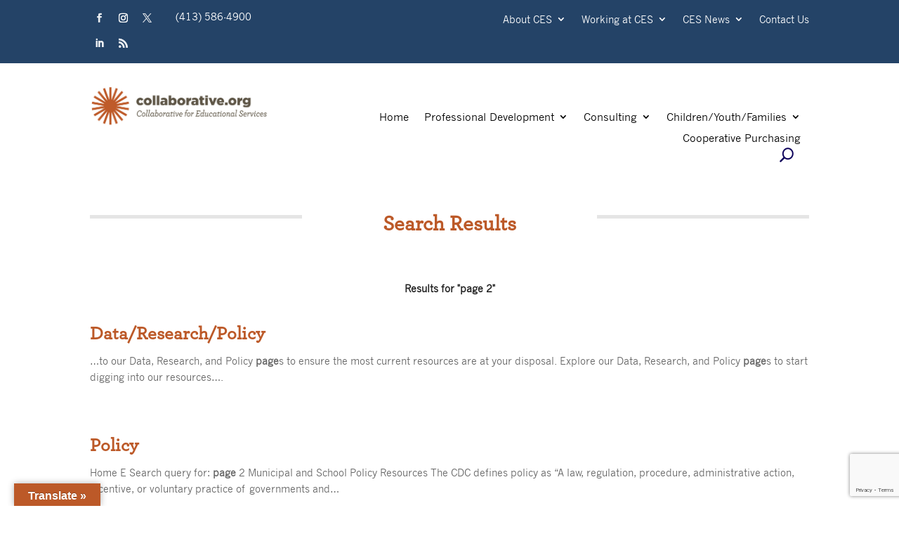

--- FILE ---
content_type: text/html; charset=UTF-8
request_url: https://www.collaborative.org/?s=page%202
body_size: 36144
content:
<!DOCTYPE html>
<html lang="en-US">
<head>
	<meta charset="UTF-8" />
    <meta http-equiv="X-UA-Compatible" content="IE=edge">
    <link rel="pingback" href="https://www.collaborative.org/xmlrpc.php" />

    <script type="text/javascript">
        document.documentElement.className = 'js';
    </script>
	
	<link rel="preconnect" href="https://fonts.gstatic.com" crossorigin /><style id="et-divi-userfonts">@font-face { font-family: "Archer Medium"; font-display: swap;  src: url("https://www.collaborative.org/wp-content/uploads/et-fonts/ArcherMediumPro.otf") format("opentype"); }@font-face { font-family: "News Gothic"; font-display: swap;  src: url("https://www.collaborative.org/wp-content/uploads/et-fonts/NWGTHC.ttf") format("truetype"); }@font-face { font-family: "News Gothic Bold"; font-display: swap;  src: url("https://www.collaborative.org/wp-content/uploads/et-fonts/NWGTHCB.ttf") format("truetype"); }</style><meta name='robots' content='noindex, follow' />
<script type="text/javascript">
			let jqueryParams=[],jQuery=function(r){return jqueryParams=[...jqueryParams,r],jQuery},$=function(r){return jqueryParams=[...jqueryParams,r],$};window.jQuery=jQuery,window.$=jQuery;let customHeadScripts=!1;jQuery.fn=jQuery.prototype={},$.fn=jQuery.prototype={},jQuery.noConflict=function(r){if(window.jQuery)return jQuery=window.jQuery,$=window.jQuery,customHeadScripts=!0,jQuery.noConflict},jQuery.ready=function(r){jqueryParams=[...jqueryParams,r]},$.ready=function(r){jqueryParams=[...jqueryParams,r]},jQuery.load=function(r){jqueryParams=[...jqueryParams,r]},$.load=function(r){jqueryParams=[...jqueryParams,r]},jQuery.fn.ready=function(r){jqueryParams=[...jqueryParams,r]},$.fn.ready=function(r){jqueryParams=[...jqueryParams,r]};</script>
	<!-- This site is optimized with the Yoast SEO plugin v26.7 - https://yoast.com/wordpress/plugins/seo/ -->
	<title>You searched for page 2 - Collaborative for Educational Services</title>
	<meta property="og:locale" content="en_US" />
	<meta property="og:type" content="article" />
	<meta property="og:title" content="You searched for page 2 - Collaborative for Educational Services" />
	<meta property="og:url" content="https://www.collaborative.org/search/page 2/" />
	<meta property="og:site_name" content="Collaborative for Educational Services" />
	<meta name="twitter:card" content="summary_large_image" />
	<meta name="twitter:title" content="You searched for page 2 - Collaborative for Educational Services" />
	<meta name="twitter:site" content="@LearnWithCES" />
	<script type="application/ld+json" class="yoast-schema-graph">{"@context":"https://schema.org","@graph":[{"@type":["CollectionPage","SearchResultsPage"],"@id":"https://www.collaborative.org/?s=page%202","url":"https://www.collaborative.org/?s=page%202","name":"You searched for page 2 - Collaborative for Educational Services","isPartOf":{"@id":"https://www.collaborative.org/#website"},"breadcrumb":{"@id":"#breadcrumb"},"inLanguage":"en-US"},{"@type":"BreadcrumbList","@id":"#breadcrumb","itemListElement":[{"@type":"ListItem","position":1,"name":"Home","item":"https://www.collaborative.org/"},{"@type":"ListItem","position":2,"name":"You searched for page 2"}]},{"@type":"WebSite","@id":"https://www.collaborative.org/#website","url":"https://www.collaborative.org/","name":"Collaborative for Educational Services","description":"Everyone is a Learner","publisher":{"@id":"https://www.collaborative.org/#organization"},"potentialAction":[{"@type":"SearchAction","target":{"@type":"EntryPoint","urlTemplate":"https://www.collaborative.org/?s={search_term_string}"},"query-input":{"@type":"PropertyValueSpecification","valueRequired":true,"valueName":"search_term_string"}}],"inLanguage":"en-US"},{"@type":"Organization","@id":"https://www.collaborative.org/#organization","name":"Collaborative for Educational Services","url":"https://www.collaborative.org/","logo":{"@type":"ImageObject","inLanguage":"en-US","@id":"https://www.collaborative.org/#/schema/logo/image/","url":"https://www.collaborative.org/wp-content/uploads/2021/06/CES-logo-color-hi-res-large-COMM.jpg","contentUrl":"https://www.collaborative.org/wp-content/uploads/2021/06/CES-logo-color-hi-res-large-COMM.jpg","width":1072,"height":247,"caption":"Collaborative for Educational Services"},"image":{"@id":"https://www.collaborative.org/#/schema/logo/image/"},"sameAs":["https://facebook.com/collaborative.org","https://x.com/LearnWithCES","https://www.linkedin.com/company/collaborative-for-educational-services"]}]}</script>
	<!-- / Yoast SEO plugin. -->


<link rel='dns-prefetch' href='//translate.google.com' />
<link rel="alternate" type="application/rss+xml" title="Collaborative for Educational Services &raquo; Feed" href="https://www.collaborative.org/feed/" />
<link rel="alternate" type="application/rss+xml" title="Collaborative for Educational Services &raquo; Comments Feed" href="https://www.collaborative.org/comments/feed/" />
<link rel="alternate" type="application/rss+xml" title="Collaborative for Educational Services &raquo; Search Results for &#8220;page 2&#8221; Feed" href="https://www.collaborative.org/search/page+2/feed/rss2/" />
		<!-- This site uses the Google Analytics by MonsterInsights plugin v9.7.0 - Using Analytics tracking - https://www.monsterinsights.com/ -->
							<script src="//www.googletagmanager.com/gtag/js?id=G-GDPHV02362"  data-cfasync="false" data-wpfc-render="false" type="text/javascript" async></script>
			<script data-cfasync="false" data-wpfc-render="false" type="text/javascript">
				var mi_version = '9.7.0';
				var mi_track_user = true;
				var mi_no_track_reason = '';
								var MonsterInsightsDefaultLocations = {"page_location":"https:\/\/www.collaborative.org\/?s=page%202"};
								if ( typeof MonsterInsightsPrivacyGuardFilter === 'function' ) {
					var MonsterInsightsLocations = (typeof MonsterInsightsExcludeQuery === 'object') ? MonsterInsightsPrivacyGuardFilter( MonsterInsightsExcludeQuery ) : MonsterInsightsPrivacyGuardFilter( MonsterInsightsDefaultLocations );
				} else {
					var MonsterInsightsLocations = (typeof MonsterInsightsExcludeQuery === 'object') ? MonsterInsightsExcludeQuery : MonsterInsightsDefaultLocations;
				}

								var disableStrs = [
										'ga-disable-G-GDPHV02362',
									];

				/* Function to detect opted out users */
				function __gtagTrackerIsOptedOut() {
					for (var index = 0; index < disableStrs.length; index++) {
						if (document.cookie.indexOf(disableStrs[index] + '=true') > -1) {
							return true;
						}
					}

					return false;
				}

				/* Disable tracking if the opt-out cookie exists. */
				if (__gtagTrackerIsOptedOut()) {
					for (var index = 0; index < disableStrs.length; index++) {
						window[disableStrs[index]] = true;
					}
				}

				/* Opt-out function */
				function __gtagTrackerOptout() {
					for (var index = 0; index < disableStrs.length; index++) {
						document.cookie = disableStrs[index] + '=true; expires=Thu, 31 Dec 2099 23:59:59 UTC; path=/';
						window[disableStrs[index]] = true;
					}
				}

				if ('undefined' === typeof gaOptout) {
					function gaOptout() {
						__gtagTrackerOptout();
					}
				}
								window.dataLayer = window.dataLayer || [];

				window.MonsterInsightsDualTracker = {
					helpers: {},
					trackers: {},
				};
				if (mi_track_user) {
					function __gtagDataLayer() {
						dataLayer.push(arguments);
					}

					function __gtagTracker(type, name, parameters) {
						if (!parameters) {
							parameters = {};
						}

						if (parameters.send_to) {
							__gtagDataLayer.apply(null, arguments);
							return;
						}

						if (type === 'event') {
														parameters.send_to = monsterinsights_frontend.v4_id;
							var hookName = name;
							if (typeof parameters['event_category'] !== 'undefined') {
								hookName = parameters['event_category'] + ':' + name;
							}

							if (typeof MonsterInsightsDualTracker.trackers[hookName] !== 'undefined') {
								MonsterInsightsDualTracker.trackers[hookName](parameters);
							} else {
								__gtagDataLayer('event', name, parameters);
							}
							
						} else {
							__gtagDataLayer.apply(null, arguments);
						}
					}

					__gtagTracker('js', new Date());
					__gtagTracker('set', {
						'developer_id.dZGIzZG': true,
											});
					if ( MonsterInsightsLocations.page_location ) {
						__gtagTracker('set', MonsterInsightsLocations);
					}
										__gtagTracker('config', 'G-GDPHV02362', {"forceSSL":"true","link_attribution":"true","page_path":"\/?s=page%202&cat=plus-5-results"} );
										window.gtag = __gtagTracker;										(function () {
						/* https://developers.google.com/analytics/devguides/collection/analyticsjs/ */
						/* ga and __gaTracker compatibility shim. */
						var noopfn = function () {
							return null;
						};
						var newtracker = function () {
							return new Tracker();
						};
						var Tracker = function () {
							return null;
						};
						var p = Tracker.prototype;
						p.get = noopfn;
						p.set = noopfn;
						p.send = function () {
							var args = Array.prototype.slice.call(arguments);
							args.unshift('send');
							__gaTracker.apply(null, args);
						};
						var __gaTracker = function () {
							var len = arguments.length;
							if (len === 0) {
								return;
							}
							var f = arguments[len - 1];
							if (typeof f !== 'object' || f === null || typeof f.hitCallback !== 'function') {
								if ('send' === arguments[0]) {
									var hitConverted, hitObject = false, action;
									if ('event' === arguments[1]) {
										if ('undefined' !== typeof arguments[3]) {
											hitObject = {
												'eventAction': arguments[3],
												'eventCategory': arguments[2],
												'eventLabel': arguments[4],
												'value': arguments[5] ? arguments[5] : 1,
											}
										}
									}
									if ('pageview' === arguments[1]) {
										if ('undefined' !== typeof arguments[2]) {
											hitObject = {
												'eventAction': 'page_view',
												'page_path': arguments[2],
											}
										}
									}
									if (typeof arguments[2] === 'object') {
										hitObject = arguments[2];
									}
									if (typeof arguments[5] === 'object') {
										Object.assign(hitObject, arguments[5]);
									}
									if ('undefined' !== typeof arguments[1].hitType) {
										hitObject = arguments[1];
										if ('pageview' === hitObject.hitType) {
											hitObject.eventAction = 'page_view';
										}
									}
									if (hitObject) {
										action = 'timing' === arguments[1].hitType ? 'timing_complete' : hitObject.eventAction;
										hitConverted = mapArgs(hitObject);
										__gtagTracker('event', action, hitConverted);
									}
								}
								return;
							}

							function mapArgs(args) {
								var arg, hit = {};
								var gaMap = {
									'eventCategory': 'event_category',
									'eventAction': 'event_action',
									'eventLabel': 'event_label',
									'eventValue': 'event_value',
									'nonInteraction': 'non_interaction',
									'timingCategory': 'event_category',
									'timingVar': 'name',
									'timingValue': 'value',
									'timingLabel': 'event_label',
									'page': 'page_path',
									'location': 'page_location',
									'title': 'page_title',
									'referrer' : 'page_referrer',
								};
								for (arg in args) {
																		if (!(!args.hasOwnProperty(arg) || !gaMap.hasOwnProperty(arg))) {
										hit[gaMap[arg]] = args[arg];
									} else {
										hit[arg] = args[arg];
									}
								}
								return hit;
							}

							try {
								f.hitCallback();
							} catch (ex) {
							}
						};
						__gaTracker.create = newtracker;
						__gaTracker.getByName = newtracker;
						__gaTracker.getAll = function () {
							return [];
						};
						__gaTracker.remove = noopfn;
						__gaTracker.loaded = true;
						window['__gaTracker'] = __gaTracker;
					})();
									} else {
										console.log("");
					(function () {
						function __gtagTracker() {
							return null;
						}

						window['__gtagTracker'] = __gtagTracker;
						window['gtag'] = __gtagTracker;
					})();
									}
			</script>
			
							<!-- / Google Analytics by MonsterInsights -->
		<meta content="Collaborative for Educational services v." name="generator"/><link rel='stylesheet' id='divi-mobile-burger-styles-css' href='https://www.collaborative.org/wp-content/plugins/divi-mobile/styles/burger-menu-styles.min.css?ver=1.8.10' type='text/css' media='all' />
<style id='divi-mobile-burger-styles-inline-css' type='text/css'>
.nav li.et-hover > ul,
.menu li.et-hover > ul {
	visibility: visible !important;
	opacity: 1 !important; /* Necessary for tabbing through the primary top nav - Divi only has .et-hover containing visibility. */
}
.da11y-submenu-show {
	visibility: visible !important;
}


.keyboard-outline {
	outline-style: solid !important;
	outline-width: 2px !important;
	-webkit-transition: none !important;
	transition: none !important;
}
button:active.keyboard-outline,
button:focus.keyboard-outline,
input:active.keyboard-outline,
input:focus.keyboard-outline,
a[role="tab"].keyboard-outline {
	outline-offset: -5px;
}
.et-search-form input:focus.keyboard-outline {
	padding-left: 15px;
	padding-right: 15px;
}
.et_pb_tab {
	-webkit-animation: none !important;
	animation: none !important;
}

.et_pb_scroll_top.et-visible:focus {
	outline-width: 2px;
	outline-style: solid;
	outline-color: Highlight;
}
@media (-webkit-min-device-pixel-ratio:0) {
	.et_pb_scroll_top.et-visible:focus {
		outline-color: -webkit-focus-ring-color;
		outline-style: auto;
	}
}

.et_pb_contact_form_label,
.widget_search .screen-reader-text,
.et_pb_social_media_follow_network_name,
.et_pb_search .screen-reader-text {
	display: block !important; /* Reverse Divi adding display: none to screen reader text */
}
.da11y-screen-reader-text,
.et_pb_contact_form_label,
.widget_search .screen-reader-text,
.et_pb_social_media_follow_network_name,
.et_pb_search .screen-reader-text {
	clip: rect(1px, 1px, 1px, 1px);
	position: absolute !important;
	height: 1px;
	width: 1px;
	overflow: hidden;
	text-shadow: none;
	text-transform: none;
	letter-spacing: normal;
	line-height: normal;
	font-family: -apple-system,BlinkMacSystemFont,"Segoe UI",Roboto,Oxygen-Sans,Ubuntu,Cantarell,"Helvetica Neue",sans-serif;
	font-size: 1em;
	font-weight: 600;
	-webkit-font-smoothing: subpixel-antialiased;
}
.da11y-screen-reader-text:focus {
	background: #f1f1f1;
	color: #00547A;
	-webkit-box-shadow: 0 0 2px 2px rgba(0,0,0,.6);
	box-shadow: 0 0 2px 2px rgba(0,0,0,.6);
	clip: auto !important;
	display: block;
	height: auto;
	left: 5px;
	padding: 15px 23px 14px;
	text-decoration: none;
	top: 7px;
	width: auto;
	z-index: 1000000; /* Above WP toolbar. */
}

</style>
<link rel='stylesheet' id='divi-mobile-general-css' href='https://www.collaborative.org/wp-content/plugins/divi-mobile/styles/frontend-general.min.css?ver=1.8.10' type='text/css' media='all' />
<style id='wp-block-library-theme-inline-css' type='text/css'>
.wp-block-audio :where(figcaption){
  color:#555;
  font-size:13px;
  text-align:center;
}
.is-dark-theme .wp-block-audio :where(figcaption){
  color:#ffffffa6;
}

.wp-block-audio{
  margin:0 0 1em;
}

.wp-block-code{
  border:1px solid #ccc;
  border-radius:4px;
  font-family:Menlo,Consolas,monaco,monospace;
  padding:.8em 1em;
}

.wp-block-embed :where(figcaption){
  color:#555;
  font-size:13px;
  text-align:center;
}
.is-dark-theme .wp-block-embed :where(figcaption){
  color:#ffffffa6;
}

.wp-block-embed{
  margin:0 0 1em;
}

.blocks-gallery-caption{
  color:#555;
  font-size:13px;
  text-align:center;
}
.is-dark-theme .blocks-gallery-caption{
  color:#ffffffa6;
}

:root :where(.wp-block-image figcaption){
  color:#555;
  font-size:13px;
  text-align:center;
}
.is-dark-theme :root :where(.wp-block-image figcaption){
  color:#ffffffa6;
}

.wp-block-image{
  margin:0 0 1em;
}

.wp-block-pullquote{
  border-bottom:4px solid;
  border-top:4px solid;
  color:currentColor;
  margin-bottom:1.75em;
}
.wp-block-pullquote cite,.wp-block-pullquote footer,.wp-block-pullquote__citation{
  color:currentColor;
  font-size:.8125em;
  font-style:normal;
  text-transform:uppercase;
}

.wp-block-quote{
  border-left:.25em solid;
  margin:0 0 1.75em;
  padding-left:1em;
}
.wp-block-quote cite,.wp-block-quote footer{
  color:currentColor;
  font-size:.8125em;
  font-style:normal;
  position:relative;
}
.wp-block-quote:where(.has-text-align-right){
  border-left:none;
  border-right:.25em solid;
  padding-left:0;
  padding-right:1em;
}
.wp-block-quote:where(.has-text-align-center){
  border:none;
  padding-left:0;
}
.wp-block-quote.is-large,.wp-block-quote.is-style-large,.wp-block-quote:where(.is-style-plain){
  border:none;
}

.wp-block-search .wp-block-search__label{
  font-weight:700;
}

.wp-block-search__button{
  border:1px solid #ccc;
  padding:.375em .625em;
}

:where(.wp-block-group.has-background){
  padding:1.25em 2.375em;
}

.wp-block-separator.has-css-opacity{
  opacity:.4;
}

.wp-block-separator{
  border:none;
  border-bottom:2px solid;
  margin-left:auto;
  margin-right:auto;
}
.wp-block-separator.has-alpha-channel-opacity{
  opacity:1;
}
.wp-block-separator:not(.is-style-wide):not(.is-style-dots){
  width:100px;
}
.wp-block-separator.has-background:not(.is-style-dots){
  border-bottom:none;
  height:1px;
}
.wp-block-separator.has-background:not(.is-style-wide):not(.is-style-dots){
  height:2px;
}

.wp-block-table{
  margin:0 0 1em;
}
.wp-block-table td,.wp-block-table th{
  word-break:normal;
}
.wp-block-table :where(figcaption){
  color:#555;
  font-size:13px;
  text-align:center;
}
.is-dark-theme .wp-block-table :where(figcaption){
  color:#ffffffa6;
}

.wp-block-video :where(figcaption){
  color:#555;
  font-size:13px;
  text-align:center;
}
.is-dark-theme .wp-block-video :where(figcaption){
  color:#ffffffa6;
}

.wp-block-video{
  margin:0 0 1em;
}

:root :where(.wp-block-template-part.has-background){
  margin-bottom:0;
  margin-top:0;
  padding:1.25em 2.375em;
}
</style>
<style id='global-styles-inline-css' type='text/css'>
:root{--wp--preset--aspect-ratio--square: 1;--wp--preset--aspect-ratio--4-3: 4/3;--wp--preset--aspect-ratio--3-4: 3/4;--wp--preset--aspect-ratio--3-2: 3/2;--wp--preset--aspect-ratio--2-3: 2/3;--wp--preset--aspect-ratio--16-9: 16/9;--wp--preset--aspect-ratio--9-16: 9/16;--wp--preset--color--black: #000000;--wp--preset--color--cyan-bluish-gray: #abb8c3;--wp--preset--color--white: #ffffff;--wp--preset--color--pale-pink: #f78da7;--wp--preset--color--vivid-red: #cf2e2e;--wp--preset--color--luminous-vivid-orange: #ff6900;--wp--preset--color--luminous-vivid-amber: #fcb900;--wp--preset--color--light-green-cyan: #7bdcb5;--wp--preset--color--vivid-green-cyan: #00d084;--wp--preset--color--pale-cyan-blue: #8ed1fc;--wp--preset--color--vivid-cyan-blue: #0693e3;--wp--preset--color--vivid-purple: #9b51e0;--wp--preset--gradient--vivid-cyan-blue-to-vivid-purple: linear-gradient(135deg,rgba(6,147,227,1) 0%,rgb(155,81,224) 100%);--wp--preset--gradient--light-green-cyan-to-vivid-green-cyan: linear-gradient(135deg,rgb(122,220,180) 0%,rgb(0,208,130) 100%);--wp--preset--gradient--luminous-vivid-amber-to-luminous-vivid-orange: linear-gradient(135deg,rgba(252,185,0,1) 0%,rgba(255,105,0,1) 100%);--wp--preset--gradient--luminous-vivid-orange-to-vivid-red: linear-gradient(135deg,rgba(255,105,0,1) 0%,rgb(207,46,46) 100%);--wp--preset--gradient--very-light-gray-to-cyan-bluish-gray: linear-gradient(135deg,rgb(238,238,238) 0%,rgb(169,184,195) 100%);--wp--preset--gradient--cool-to-warm-spectrum: linear-gradient(135deg,rgb(74,234,220) 0%,rgb(151,120,209) 20%,rgb(207,42,186) 40%,rgb(238,44,130) 60%,rgb(251,105,98) 80%,rgb(254,248,76) 100%);--wp--preset--gradient--blush-light-purple: linear-gradient(135deg,rgb(255,206,236) 0%,rgb(152,150,240) 100%);--wp--preset--gradient--blush-bordeaux: linear-gradient(135deg,rgb(254,205,165) 0%,rgb(254,45,45) 50%,rgb(107,0,62) 100%);--wp--preset--gradient--luminous-dusk: linear-gradient(135deg,rgb(255,203,112) 0%,rgb(199,81,192) 50%,rgb(65,88,208) 100%);--wp--preset--gradient--pale-ocean: linear-gradient(135deg,rgb(255,245,203) 0%,rgb(182,227,212) 50%,rgb(51,167,181) 100%);--wp--preset--gradient--electric-grass: linear-gradient(135deg,rgb(202,248,128) 0%,rgb(113,206,126) 100%);--wp--preset--gradient--midnight: linear-gradient(135deg,rgb(2,3,129) 0%,rgb(40,116,252) 100%);--wp--preset--font-size--small: 13px;--wp--preset--font-size--medium: 20px;--wp--preset--font-size--large: 36px;--wp--preset--font-size--x-large: 42px;--wp--preset--spacing--20: 0.44rem;--wp--preset--spacing--30: 0.67rem;--wp--preset--spacing--40: 1rem;--wp--preset--spacing--50: 1.5rem;--wp--preset--spacing--60: 2.25rem;--wp--preset--spacing--70: 3.38rem;--wp--preset--spacing--80: 5.06rem;--wp--preset--shadow--natural: 6px 6px 9px rgba(0, 0, 0, 0.2);--wp--preset--shadow--deep: 12px 12px 50px rgba(0, 0, 0, 0.4);--wp--preset--shadow--sharp: 6px 6px 0px rgba(0, 0, 0, 0.2);--wp--preset--shadow--outlined: 6px 6px 0px -3px rgba(255, 255, 255, 1), 6px 6px rgba(0, 0, 0, 1);--wp--preset--shadow--crisp: 6px 6px 0px rgba(0, 0, 0, 1);}:root { --wp--style--global--content-size: 823px;--wp--style--global--wide-size: 1080px; }:where(body) { margin: 0; }.wp-site-blocks > .alignleft { float: left; margin-right: 2em; }.wp-site-blocks > .alignright { float: right; margin-left: 2em; }.wp-site-blocks > .aligncenter { justify-content: center; margin-left: auto; margin-right: auto; }:where(.is-layout-flex){gap: 0.5em;}:where(.is-layout-grid){gap: 0.5em;}.is-layout-flow > .alignleft{float: left;margin-inline-start: 0;margin-inline-end: 2em;}.is-layout-flow > .alignright{float: right;margin-inline-start: 2em;margin-inline-end: 0;}.is-layout-flow > .aligncenter{margin-left: auto !important;margin-right: auto !important;}.is-layout-constrained > .alignleft{float: left;margin-inline-start: 0;margin-inline-end: 2em;}.is-layout-constrained > .alignright{float: right;margin-inline-start: 2em;margin-inline-end: 0;}.is-layout-constrained > .aligncenter{margin-left: auto !important;margin-right: auto !important;}.is-layout-constrained > :where(:not(.alignleft):not(.alignright):not(.alignfull)){max-width: var(--wp--style--global--content-size);margin-left: auto !important;margin-right: auto !important;}.is-layout-constrained > .alignwide{max-width: var(--wp--style--global--wide-size);}body .is-layout-flex{display: flex;}.is-layout-flex{flex-wrap: wrap;align-items: center;}.is-layout-flex > :is(*, div){margin: 0;}body .is-layout-grid{display: grid;}.is-layout-grid > :is(*, div){margin: 0;}body{padding-top: 0px;padding-right: 0px;padding-bottom: 0px;padding-left: 0px;}:root :where(.wp-element-button, .wp-block-button__link){background-color: #32373c;border-width: 0;color: #fff;font-family: inherit;font-size: inherit;line-height: inherit;padding: calc(0.667em + 2px) calc(1.333em + 2px);text-decoration: none;}.has-black-color{color: var(--wp--preset--color--black) !important;}.has-cyan-bluish-gray-color{color: var(--wp--preset--color--cyan-bluish-gray) !important;}.has-white-color{color: var(--wp--preset--color--white) !important;}.has-pale-pink-color{color: var(--wp--preset--color--pale-pink) !important;}.has-vivid-red-color{color: var(--wp--preset--color--vivid-red) !important;}.has-luminous-vivid-orange-color{color: var(--wp--preset--color--luminous-vivid-orange) !important;}.has-luminous-vivid-amber-color{color: var(--wp--preset--color--luminous-vivid-amber) !important;}.has-light-green-cyan-color{color: var(--wp--preset--color--light-green-cyan) !important;}.has-vivid-green-cyan-color{color: var(--wp--preset--color--vivid-green-cyan) !important;}.has-pale-cyan-blue-color{color: var(--wp--preset--color--pale-cyan-blue) !important;}.has-vivid-cyan-blue-color{color: var(--wp--preset--color--vivid-cyan-blue) !important;}.has-vivid-purple-color{color: var(--wp--preset--color--vivid-purple) !important;}.has-black-background-color{background-color: var(--wp--preset--color--black) !important;}.has-cyan-bluish-gray-background-color{background-color: var(--wp--preset--color--cyan-bluish-gray) !important;}.has-white-background-color{background-color: var(--wp--preset--color--white) !important;}.has-pale-pink-background-color{background-color: var(--wp--preset--color--pale-pink) !important;}.has-vivid-red-background-color{background-color: var(--wp--preset--color--vivid-red) !important;}.has-luminous-vivid-orange-background-color{background-color: var(--wp--preset--color--luminous-vivid-orange) !important;}.has-luminous-vivid-amber-background-color{background-color: var(--wp--preset--color--luminous-vivid-amber) !important;}.has-light-green-cyan-background-color{background-color: var(--wp--preset--color--light-green-cyan) !important;}.has-vivid-green-cyan-background-color{background-color: var(--wp--preset--color--vivid-green-cyan) !important;}.has-pale-cyan-blue-background-color{background-color: var(--wp--preset--color--pale-cyan-blue) !important;}.has-vivid-cyan-blue-background-color{background-color: var(--wp--preset--color--vivid-cyan-blue) !important;}.has-vivid-purple-background-color{background-color: var(--wp--preset--color--vivid-purple) !important;}.has-black-border-color{border-color: var(--wp--preset--color--black) !important;}.has-cyan-bluish-gray-border-color{border-color: var(--wp--preset--color--cyan-bluish-gray) !important;}.has-white-border-color{border-color: var(--wp--preset--color--white) !important;}.has-pale-pink-border-color{border-color: var(--wp--preset--color--pale-pink) !important;}.has-vivid-red-border-color{border-color: var(--wp--preset--color--vivid-red) !important;}.has-luminous-vivid-orange-border-color{border-color: var(--wp--preset--color--luminous-vivid-orange) !important;}.has-luminous-vivid-amber-border-color{border-color: var(--wp--preset--color--luminous-vivid-amber) !important;}.has-light-green-cyan-border-color{border-color: var(--wp--preset--color--light-green-cyan) !important;}.has-vivid-green-cyan-border-color{border-color: var(--wp--preset--color--vivid-green-cyan) !important;}.has-pale-cyan-blue-border-color{border-color: var(--wp--preset--color--pale-cyan-blue) !important;}.has-vivid-cyan-blue-border-color{border-color: var(--wp--preset--color--vivid-cyan-blue) !important;}.has-vivid-purple-border-color{border-color: var(--wp--preset--color--vivid-purple) !important;}.has-vivid-cyan-blue-to-vivid-purple-gradient-background{background: var(--wp--preset--gradient--vivid-cyan-blue-to-vivid-purple) !important;}.has-light-green-cyan-to-vivid-green-cyan-gradient-background{background: var(--wp--preset--gradient--light-green-cyan-to-vivid-green-cyan) !important;}.has-luminous-vivid-amber-to-luminous-vivid-orange-gradient-background{background: var(--wp--preset--gradient--luminous-vivid-amber-to-luminous-vivid-orange) !important;}.has-luminous-vivid-orange-to-vivid-red-gradient-background{background: var(--wp--preset--gradient--luminous-vivid-orange-to-vivid-red) !important;}.has-very-light-gray-to-cyan-bluish-gray-gradient-background{background: var(--wp--preset--gradient--very-light-gray-to-cyan-bluish-gray) !important;}.has-cool-to-warm-spectrum-gradient-background{background: var(--wp--preset--gradient--cool-to-warm-spectrum) !important;}.has-blush-light-purple-gradient-background{background: var(--wp--preset--gradient--blush-light-purple) !important;}.has-blush-bordeaux-gradient-background{background: var(--wp--preset--gradient--blush-bordeaux) !important;}.has-luminous-dusk-gradient-background{background: var(--wp--preset--gradient--luminous-dusk) !important;}.has-pale-ocean-gradient-background{background: var(--wp--preset--gradient--pale-ocean) !important;}.has-electric-grass-gradient-background{background: var(--wp--preset--gradient--electric-grass) !important;}.has-midnight-gradient-background{background: var(--wp--preset--gradient--midnight) !important;}.has-small-font-size{font-size: var(--wp--preset--font-size--small) !important;}.has-medium-font-size{font-size: var(--wp--preset--font-size--medium) !important;}.has-large-font-size{font-size: var(--wp--preset--font-size--large) !important;}.has-x-large-font-size{font-size: var(--wp--preset--font-size--x-large) !important;}
:where(.wp-block-post-template.is-layout-flex){gap: 1.25em;}:where(.wp-block-post-template.is-layout-grid){gap: 1.25em;}
:where(.wp-block-columns.is-layout-flex){gap: 2em;}:where(.wp-block-columns.is-layout-grid){gap: 2em;}
:root :where(.wp-block-pullquote){font-size: 1.5em;line-height: 1.6;}
</style>
<link rel='stylesheet' id='contact-form-7-css' href='https://www.collaborative.org/wp-content/plugins/contact-form-7/includes/css/styles.css?ver=6.1.4' type='text/css' media='all' />
<link rel='stylesheet' id='divi-mobile-expand-shape-circle-css-css' href='https://www.collaborative.org/wp-content/plugins/divi-mobile/styles/expand-shape/circle-expand.min.css?ver=1.8.10' type='text/css' media='all' />
<link rel='stylesheet' id='divi-mobile-stop-stacking-css' href='https://www.collaborative.org/wp-content/plugins/divi-mobile/css/divi-mobile-stop-stacking.min.css?ver=b2a731ce9666910e1b7f6b9279fd2cbd' type='text/css' media='all' />
<link rel='stylesheet' id='dvmd-tm-public-module-style-css' href='https://www.collaborative.org/wp-content/plugins/divi-modules-table-maker/extensions/styles/public-module-style.css?ver=3.1.2' type='text/css' media='all' />
<link rel='stylesheet' id='df-style-css' href='https://www.collaborative.org/wp-content/plugins/filter-for-divi/df-style.css?ver=2.0.2' type='text/css' media='all' />
<link rel='stylesheet' id='google-language-translator-css' href='https://www.collaborative.org/wp-content/plugins/google-language-translator/css/style.css?ver=6.0.20' type='text/css' media='' />
<link rel='stylesheet' id='glt-toolbar-styles-css' href='https://www.collaborative.org/wp-content/plugins/google-language-translator/css/toolbar.css?ver=6.0.20' type='text/css' media='' />
<link rel='stylesheet' id='divi-breadcrumbs-styles-css' href='https://www.collaborative.org/wp-content/plugins/breadcrumbs-divi-module/styles/style.min.css?ver=1.2.4' type='text/css' media='all' />
<link rel='stylesheet' id='divi-blog-extras-styles-css' href='https://www.collaborative.org/wp-content/plugins/divi-blog-extras/styles/style.min.css?ver=2.7.0' type='text/css' media='all' />
<link rel='stylesheet' id='divi-dynamic-helper-css' href='https://www.collaborative.org/wp-content/plugins/divi-dynamic-helper/assets/css/style.min.css?ver=1.4.11' type='text/css' media='all' />
<link rel='stylesheet' id='divi-mobile-styles-css' href='https://www.collaborative.org/wp-content/plugins/divi-mobile/styles/style.min.css?ver=1.0.0' type='text/css' media='all' />
<link rel='stylesheet' id='divi-modules-table-maker-styles-css' href='https://www.collaborative.org/wp-content/plugins/divi-modules-table-maker/extensions/divi-4/styles/style.min.css?ver=3.1.2' type='text/css' media='all' />
<link rel='stylesheet' id='submenu-styles-css' href='https://www.collaborative.org/wp-content/plugins/submenu/styles/style.min.css?ver=1.0.0' type='text/css' media='all' />
<link rel='stylesheet' id='dp-divi-filtergrid-bundle-style-css' href='https://www.collaborative.org/wp-content/plugins/dp-divi-filtergrid/styles/bundle.css?ver=4.1.4' type='text/css' media='all' />
<link rel='stylesheet' id='divi-style-parent-css' href='https://www.collaborative.org/wp-content/themes/Divi/style-static.min.css?ver=4.27.4' type='text/css' media='all' />
<link rel='stylesheet' id='divi-style-css' href='https://www.collaborative.org/wp-content/themes/ces/style.css?ver=4.27.4' type='text/css' media='all' />
<script type="text/javascript" src="https://www.collaborative.org/wp-includes/js/jquery/jquery.js?ver=3.7.1" id="jquery-core-js"></script>
<script type="text/javascript" src="https://www.collaborative.org/wp-includes/js/jquery/jquery-migrate.js?ver=3.4.1" id="jquery-migrate-js"></script>
<script type="text/javascript" id="jquery-js-after">
/* <![CDATA[ */
jqueryParams.length&&$.each(jqueryParams,function(e,r){if("function"==typeof r){var n=String(r);n.replace("$","jQuery");var a=new Function("return "+n)();$(document).ready(a)}});
/* ]]> */
</script>
<script type="text/javascript" src="https://www.collaborative.org/wp-content/plugins/google-analytics-for-wordpress/assets/js/frontend-gtag.js?ver=1768803200" id="monsterinsights-frontend-script-js" async="async" data-wp-strategy="async"></script>
<script data-cfasync="false" data-wpfc-render="false" type="text/javascript" id='monsterinsights-frontend-script-js-extra'>/* <![CDATA[ */
var monsterinsights_frontend = {"js_events_tracking":"true","download_extensions":"doc,pdf,ppt,zip,xls,docx,pptx,xlsx","inbound_paths":"[{\"path\":\"\\\/go\\\/\",\"label\":\"affiliate\"},{\"path\":\"\\\/recommend\\\/\",\"label\":\"affiliate\"}]","home_url":"https:\/\/www.collaborative.org","hash_tracking":"false","v4_id":"G-GDPHV02362"};/* ]]> */
</script>
<script type="text/javascript" src="https://www.collaborative.org/wp-content/plugins/divi-mobile/js/modernizr.2.8.3.js?ver=1.8.10" id="divi-mobile-expand-shape-circle-modenizer-js-js"></script>
<script type="text/javascript" src="https://www.collaborative.org/wp-content/themes/ces/js/custom.js?ver=b2a731ce9666910e1b7f6b9279fd2cbd" id="custom-scripts-js"></script>
<link rel="https://api.w.org/" href="https://www.collaborative.org/wp-json/" /><meta name="viewport" content="width=device-width, initial-scale=1.0" /><style>p.hello{font-size:12px;color:darkgray;}#google_language_translator,#flags{text-align:left;}#google_language_translator{clear:both;}#flags{width:165px;}#flags a{display:inline-block;margin-right:2px;}#google_language_translator{width:auto!important;}div.skiptranslate.goog-te-gadget{display:inline!important;}.goog-tooltip{display: none!important;}.goog-tooltip:hover{display: none!important;}.goog-text-highlight{background-color:transparent!important;border:none!important;box-shadow:none!important;}#google_language_translator select.goog-te-combo{color:#32373c;}#google_language_translator{color:transparent;}body{top:0px!important;}#goog-gt-{display:none!important;}font font{background-color:transparent!important;box-shadow:none!important;position:initial!important;}#glt-translate-trigger{left:20px;right:auto;}#glt-translate-trigger > span{color:#ffffff;}#glt-translate-trigger{background:#bc5928;}.goog-te-gadget .goog-te-combo{width:100%;}</style><style id="divi-mobile-burger-menu-inline-styles">.show-menu .hamburger-box .hamburger-inner::after {bottom: -1px!important;}.show-menu .hamburger--elastic .hamburger-box .hamburger-inner::after {bottom: -19px!important;}.show-menu .hamburger--squeeze .hamburger-box .hamburger-inner::after {bottom: 0px!important;}.show-menu .hamburger--arrow .hamburger-box .hamburger-inner::before {top: -7px!important;}.show-menu .hamburger--arrow .hamburger-box .hamburger-inner::after {bottom: -6px!important;}.show-menu .hamburger--arrowalt .hamburger-box .hamburger-inner::before {top: 4px!important;}.show-menu .hamburger--arrowalt .hamburger-box .hamburger-inner::after {bottom: 4px!important;}.show-menu .hamburger--arrowturn .hamburger-box .hamburger-inner::after {bottom: -6px!important;}.show-menu .hamburger--arrowturn .hamburger-box .hamburger-inner::before {top: -6px!important;}.show-menu .hamburger--emphatic .hamburger-box .hamburger-inner::before {top: -79px!important;}.show-menu .hamburger--collapse .hamburger-box .hamburger-inner::before {top: 0px!important;}.show-menu .hamburger--stand .hamburger-box .hamburger-inner::after {bottom: 0px!important;}.show-menu .hamburger--stand .hamburger-box .hamburger-inner::before {top: 0px!important;}.show-menu .hamburger--3dx .hamburger-box .hamburger-inner::after {bottom: -11px!important;}.show-menu .hamburger--3dy .hamburger-box .hamburger-inner::after {bottom: -10px!important;}.show-menu .hamburger--3dxy .hamburger-box .hamburger-inner::after {bottom: -11px!important;}.menu-text {line-height:0.5em;text-shadow:;}.hamburger-box {left: 16px;top: 1px;}.hamburger-inner, .hamburger-inner::before, .hamburger-inner::after {background-color:#ffffff;}.hamburger.is-active .hamburger-inner, .hamburger.is-active .hamburger-inner::before, .hamburger.is-active .hamburger-inner::after {background-color:#ffffff;}.hamburger-inner, .hamburger-inner::before, .hamburger-inner::after {width: 27px;height: 3px;border-radius: 4px;}.hamburger-inner::before {top: -8px!important;}.hamburger-inner::after {bottom: -8px!important;}.menu-wrap::before {background-color: #244367;}.hamburger {background-color:#244367;width:60px;height:60px;border-radius:60px;right: 8px;top: 10px;-webkit-box-shadow: 0px 6px 30px 0px rgba(0,0,0,0.2);-moz-box-shadow: 0px 6px 30px 0px rgba(0,0,0,0.2);box-shadow: 0px 6px 30px 0px rgba(0,0,0,0.2);}.dm_menu_button:hover {opacity: 0.6;}.menu-text {position: absolute;top: 20px;left: -25px;font-size: 14px;color: #ffffff;transition: all 0.5s;}.show-menu .menu-text {color: #1d0d6f;}</style><style id="divi-mobile-menu-inline-styles">#dm-menu li a, .et-db #et-boc .et-l #dm-menu.nav li a {line-height:0.5em;text-shadow:;}.scroll_section {justify-content :flex-start}#dm-menu.nav li {text-align: left;width: 100%;}#dm-menu.nav li .sub-menu > li {text-align: left !important;}#dm_nav .menu-wrap__inner .menu-item-has-children > a:after {transform: rotate(0deg);transition: all 300ms ease 0ms;}#dm_nav .menu-wrap__inner .menu-item-has-children.visible > a:after {transform: rotate(0deg);}.menu-wrap__inner {padding-top: 0px !important;}#dm_nav .menu-wrap__inner .sub-menu, .et-db #et-boc .et-l #dm-menu.nav li ul.sub-menu {padding-top: 0px !important;}.menu-wrap {background-color: #244367;max-width: 300px;}#dm_nav .menu-wrap__inner .sub-menu, .et-db #et-boc .et-l #dm-menu.nav li ul.sub-menu {}.menu-wrap nav a {display: block;color: #ffffff !important;font-size: 20px !important;padding-top: 14px !important;padding-bottom: 14px !important;}.menu-wrap nav a:hover,.menu-wrap nav a:focus {color: #efefef !important;}#dm_nav .nav li li {padding: 0;line-height: 1em;}.dm-circle-expand #dm-menu.nav li.menu-item-has-children {margin: 1.6em 0;}</style><style id="divi-mobile-general-inline-styles"> body .menu-wrap {height: 100vh;top: 0;}body .menu-wrap.menuclosed {width: 0 !important;}body.show-menu .menu-wrap {width: 100% !important;}body .menu-wrap, body .divi-mobile-menu .dm_menu_button {position: fixed;}#dm-menu a {display: block;}#dm-menu.nav li.menu-item-has-children {max-width: calc(100% - 3em/2); margin:auto;}#dm_nav .menu-wrap__inner .menu-item-has-children > a { max-width: calc(100% - (3em/2 + 0px));} #dm_nav .menu-wrap__inner .menu-item-has-children > a:after,.clickthrough {color: #ffffff;font-size: 20px !important;right: 0px;}.clickthrough {position: absolute;width: 30px;height: 100%;z-index: 200;top: 0;cursor: pointer;}#dm_nav li ul.sub-menu,.et-db #et-boc .et-l #dm_nav .nav li ul {background-color: rgba(0,0,0,0);}#dm_nav li ul.sub-menu ul.sub-menu { background-color: rgba(0,0,0,0); } #dm_nav li ul.sub-menu a {line-height:0.5em;}#dm_nav li ul.sub-menu a {color: #ffffff !important;font-size: 14px !important;padding-top: 14px !important;padding-bottom: 14px !important;}#dm_nav li ul.sub-menu a:hover {color: #efefef !important;opacity: 1;}@media only screen and (max-width: 980px) {html, body {overflow-x: hidden !important}body.et-fb-root-ancestor {overflow-x: visible !important}#et-top-navigation{min-height: 80px;}#dm_nav .et_pb_fullwidth_menu .et_pb_menu__menu, #dm_nav .et_pb_menu .et_pb_menu__menu {display: block !important}#top-menu, .et-l--header .mobile_menu_bar, .et-l--header, #et-navigation, .dm-custom-header #main-header, #main-header .mobile_menu_bar {display: none !important;}.et-l--header.et-fb-root-ancestor {display: block !important;}.logo_container {min-height: 80px;}#et-top-navigation, .divi-mobile-menu {display: block !important;}body #et_mobile_nav_menu{display: none !important;}body.wp-admin{overflow-x:initial!important}}@media only screen and (min-width: 981px) {.divi-mobile-menu, #dm-header {display: none !important;}body #top-menu, body #main-header{display: block !important;}body #et_mobile_nav_menu{display: none !important;}}.slidein-minicart-active #dm-header {z-index: 999999999999999999999999;}.slidein-minicart-active #open-button {z-index: -1;}html, body.show-menu, .show-menu #page-container, .show-menu #et-main-area {overflow-y: visible !important;} .inject_menu_remove #dm-menu .menu-item-has-children[class*="dm-"] .sub-menu > .menu-item {display: none;}</style><style id="divi-mobile-custom-header-inline-styles">#dm-header {position: absolute;background-color: #ffffff;top: 0;width: 100%;display: block;z-index: 9999;-webkit-transition: background-color 0.4s, color 0.4s, transform 0.4s, opacity 0.4s ease-in-out;-moz-transition: background-color 0.4s, color 0.4s, transform 0.4s, opacity 0.4s ease-in-out;transition: background-color 0.4s, color 0.4s, transform 0.4s, opacity 0.4s ease-in-out;display: flex;flex-direction: column;justify-content: center;-webkit-box-shadow: 0px 6px 30px 0px rgba(0,0,0,0.3);-moz-box-shadow: 0px 6px 30px 0px rgba(0,0,0,0.3);box-shadow: 0px 6px 30px 0px rgba(0,0,0,0.3);-webkit-transition: all 0.2s;transition: all 0.2s;}.dm-header-cont {height: 96px;position: relative;} body .divi-mobile-menu .dm_menu_button {z-index: 10000;position: absolute;}body.show-menu .dm_menu_button {z-index: 99999999999999999999 !important;}#main-header {display: none !important;}#dm-header.fixed-header {background-color: #ffffff;}.fixed-header .dm-header-cont {height: 40px;}#dm-header.fixed-header #dm-logo {max-height: 60px;max-height: 60px;}#dm-logo {color: #ffffff;font-size: 14px;font-style: inherit;font-weight: inherit;letter-spacing: 0px;}.dm-fixed-header .hamburger {top: -21px;}.dm-fixed-header .dm-cart {top: 0px;}.dm-fixed-header .dm-search {top: -21px;}.dm-fixed-header .hamburger .hamburger-inner,.dm-fixed-header .hamburger .hamburger-inner::before,.dm-fixed-header .hamburger .hamburger-inner::after {background-color: ;}.dm-fixed-header #nav-icon .dots{fill: ;}.dm-fixed-header .dm-cart .et-cart-info span:before{color: ;}.dm-fixed-header .cart-icon svg path {fill: ;}.dm-fixed-header .dm-fixed-header .dm-search:before{color: ;}.dm-branding {float: left;position: relative;left: 0px;top: 0px;height: 100%;}#dm-header .flex-div {display: flex;flex-direction: column;justify-content: center;}.dm-branding a {height: 100%;float: left;position: relative;display: flex;flex-direction: column;justify-content: center;}#dm-logo, .logo-scroll {width: 100%;max-height: 71px;max-width: 292px;}#dm-logo.svg-logo, .logo-scroll.svg-logo {width: 100%;height: 100%;}.dm-cart {display: block;position: absolute;left: 60px;width: inherit;margin-top: 20px;}.dm-cart .et-cart-info span:before {color: #000000;font-size: 18px;}.dm-search {width: 41px;display: block;max-width: 200px;position: absolute;left: 74px;margin-top: 4px;z-index: 99999;}.dm-search form.et-search-form{padding-left: 30px;}.dm-search .et-search-form input,.dm-search .et-search-form input::-webkit-input-placeholder {color: #ffffff;font-size: 18px;}.dm-search #et_search_icon:before {position: relative;top: 0 !important;color: #ffffff;font-size: 21px;}.dm-search .et-search-form input {position: relative;}.dm-search form.et-search-form{width: 100%;margin: 0;left: auto;right: auto;bottom: auto;position: relative;}.et_hide_search_icon #dm-header #et_top_search_mob {display: block !important;}.et_header_style_centered .dm-search #et_top_search_mob, .et_vertical_nav.et_header_style_centered #main-header .dm-search #et_top_search_mob {display: block !important;}#dm-header #et_top_search_mob {float: none !important;margin: 3px 0 0 22px;display: block;text-align: center;white-space: nowrap;margin: 0 10px;opacity: 1;width: 100%;height: 96px;}#dm-header #et_top_search_mob #et_search_icon {position: absolute;top: 50%;transform: translateY(-50%);right: auto;cursor: pointer;text-decoration: none;text-transform: uppercase;font-size: 13px;font-weight: 500;display: inline-block;margin: 0;left: 0;}.dm-search-box {position: absolute;left: 30px;top: 50%;display: -ms-inline-flexbox;display: inline-flex;width: 100%;padding: 0;overflow: hidden;transform: translateY(-50%);}.dm-search .et-search-form input {width: 100%;height: 100%;background: none;padding: 0 0 0 10px;line-height: 1.5;position: relative;top: 0;text-overflow: ellipsis;right: auto;left: 0;}.menu-wrap__inner #et_top_search_mob {width: 100% !important;}.menu-wrap__inner .dm-search {max-width: 90%;}.menu-wrap__inner #et_search_icon {position: absolute;}@media only screen and (max-width: 980px) {body .cart-icon svg path {fill: #000000;}.dm-custom-header #page-container {padding-top: 96px !important;margin-top: 0 !important;}.dm-search-icon-header .dm-search-box .close:before {color: #ffffff !important;font-size: 22px !important;}.dm-search .et-search-form {background-color: transparent;}.dm-search .et-search-field {border: none;}#dm-header {overflow: visible !important;}.dm-search-box {transform: translateY(0) !important;}.dm-search-icon-header .dm-search-box {position: fixed !important;display: block !important;width: 100%;left: 0;right: 0;padding: 10px 0;background-color: #ffffff;top: -200px;opacity: 0;-webkit-transition: all 0.5s;-moz-transition: all 0.5s;transition: all 0.5s;}.dm-search-box .close {display: none;}.dm-search-icon-header .dm-search-box .close {display: block;}.dm-search-icon-header .active .dm-search-box {top: 96px;opacity: 1 !important;}.dm-fixed-header.dm-search-icon-header .active .dm-search-box {top: 40px;opacity: 1 !important;}.dm-search-icon-header .dm-search-box .close {position: absolute;top: 10px;right: 10px;z-index: 99999;}.dm-search-icon-header .dm-search-box .close:before {text-shadow: 0 0;font-family: ETmodules!important;font-weight: 400;font-style: normal;font-variant: normal;-webkit-font-smoothing: antialiased;-moz-osx-font-smoothing: grayscale;line-height: 1;text-transform: none;speak: none;font-size: 22px;content: "\4d";color: #000000;}.scroll_section .dm-search {width: 100%; }.menu-wrap__inner .scroll_section .dm-search {max-width: 90%;position: relative;padding: 10px 0;max-width: 100%;}.menu-wrap__inner .scroll_section #et_search_icon {left: 0;position: absolute;z-index: 9999;display: block;}.scroll_section .dm-search .et-search-form input {padding: 0;}.dm-account {width: 40px;display: block;position: absolute;none: 120px;z-index: 99999;top: 25px;height: 40px; } .dm-header-cont .dm-account span {font-family: ETmodules!important;content: attr(data-icon);font-size: 28px;color: #000000;}.dm-fixed-header .dm-header-cont .dm-account {top: 25;}.dm-fixed-header .dm-header-cont .dm-account span {color: ;}}</style><style id="divi-mobile-menu-circle-expand-inline-styles">.cd-overlay-nav {right: 8px;top: 10px;}body .menu-wrap {width:100%;background-color:transparent;}.overlap-submenu.bc-expand-circle #dm_nav .menu-wrap__inner .sub-menu {width: 100vw;transform: translate3d(100vw,0,0);}.collapse-submenu #dm_nav .menu-wrap__inner .visible > ul.sub-menu {transition: none;}.cd-overlay-nav span, .fade-in.menu-wrap__inner {background-color: #244367;}body .hamburger {right: 8px;top: 10px;}</style><style id="divi-mobile-menu-submenu-inline-styles">body #dm_nav .menu-wrap__inner .sub-menu,.et-db #et-boc .et-l #dm-menu.nav li ul.sub-menu {right: auto !important;-webkit-transform: translate3d(0px,0,0) !important;transform: translate3d(0px,0,0) !important;z-index: 1000;top: 0;left: 0;}#dm_nav .menu-wrap__inner .menu-item-has-children.visible > a:after {content: "\33" !important;color: #ffffff;margin-top: 0px;margin-left: 0px;font-size: 20px;}#dm_nav .menu-wrap__inner .menu-item-has-children > a { background-color: transparent; position: relative; }#dm_nav .menu-wrap__inner .menu-item-has-children > a:after { font-family: "ETmodules"; text-align: center; speak: none; font-weight: normal; font-variant: normal; text-transform: none; -webkit-font-smoothing: antialiased; position: absolute; }#dm_nav .menu-wrap__inner .menu-item-has-children > a:after { font-size: 16px; content: "\32"; }#dm_nav .menu-wrap__inner .menu-item-has-children.visible > a:after { content: "\4d"; }#dm_nav .menu-wrap__inner ul.sub-menu { display: none !important; visibility: hidden !important;transition: all 1.5s ease-in-out;}#dm_nav .menu-wrap__inner .visible > ul.sub-menu,.et-db #et-boc .et-l #dm_nav .nav li.visible > ul.sub-menu {display: block !important; visibility: visible !important;width: 100% !important;position: relative !important;opacity: 1 !important;}.open-icon {position: absolute;top: 0;right: 0;width: 40px;height: 47px;z-index: 20;}.open-icon:after {cursor: pointer;font-family: "ETmodules";text-align: center;speak: none;font-weight: normal;font-variant: normal;text-transform: none;-webkit-font-smoothing: antialiased;position: absolute;font-size: 23px;content: "\4c";top: 13px;right: 10px;color: #26c9b7;}</style><!-- Preloading font to fix menu icon flashing 3 -->
<link rel="preload" href="/wp-content/themes/Divi/core/admin/fonts/modules/all/modules.ttf" as="font" type="font/ttf" crossorigin="anonymous">
<!-- Preloading font to fix menu icon flashing - end -->
<script>
jQuery(function($){
    $('.et_pb_accordion .et_pb_toggle_open').addClass('et_pb_toggle_close').removeClass('et_pb_toggle_open');

    $('.et_pb_accordion .et_pb_toggle').click(function() {
      $this = $(this);
      setTimeout(function(){
         $this.closest('.et_pb_accordion').removeClass('et_pb_accordion_toggling');
      },700);
    });
	
	$('.et_pb_toggle_title').click(function(){
    var $toggle = $(this).closest('.et_pb_toggle');
    if (!$toggle.hasClass('et_pb_accordion_toggling')) {
      var $accordion = $toggle.closest('.et_pb_accordion');
      if ($toggle.hasClass('et_pb_toggle_open')) {
        $accordion.addClass('et_pb_accordion_toggling');
        $toggle.find('.et_pb_toggle_content').slideToggle(700, function() { 
          $toggle.removeClass('et_pb_toggle_open').addClass('et_pb_toggle_close'); 
					
        });
      }
      setTimeout(function(){ 
        $accordion.removeClass('et_pb_accordion_toggling'); 
      }, 750);
    }
  });
});
</script><link rel="icon" href="https://www.collaborative.org/wp-content/uploads/2022/09/cropped-defaultnews-32x32.png" sizes="32x32" />
<link rel="icon" href="https://www.collaborative.org/wp-content/uploads/2022/09/cropped-defaultnews-192x192.png" sizes="192x192" />
<link rel="apple-touch-icon" href="https://www.collaborative.org/wp-content/uploads/2022/09/cropped-defaultnews-180x180.png" />
<meta name="msapplication-TileImage" content="https://www.collaborative.org/wp-content/uploads/2022/09/cropped-defaultnews-270x270.png" />
<style id="et-divi-customizer-global-cached-inline-styles">body,.et_pb_column_1_2 .et_quote_content blockquote cite,.et_pb_column_1_2 .et_link_content a.et_link_main_url,.et_pb_column_1_3 .et_quote_content blockquote cite,.et_pb_column_3_8 .et_quote_content blockquote cite,.et_pb_column_1_4 .et_quote_content blockquote cite,.et_pb_blog_grid .et_quote_content blockquote cite,.et_pb_column_1_3 .et_link_content a.et_link_main_url,.et_pb_column_3_8 .et_link_content a.et_link_main_url,.et_pb_column_1_4 .et_link_content a.et_link_main_url,.et_pb_blog_grid .et_link_content a.et_link_main_url,body .et_pb_bg_layout_light .et_pb_post p,body .et_pb_bg_layout_dark .et_pb_post p{font-size:14px}.et_pb_slide_content,.et_pb_best_value{font-size:15px}body{color:#232323}h1,h2,h3,h4,h5,h6{color:#bc5928}#et_search_icon:hover,.mobile_menu_bar:before,.mobile_menu_bar:after,.et_toggle_slide_menu:after,.et-social-icon a:hover,.et_pb_sum,.et_pb_pricing li a,.et_pb_pricing_table_button,.et_overlay:before,.entry-summary p.price ins,.et_pb_member_social_links a:hover,.et_pb_widget li a:hover,.et_pb_filterable_portfolio .et_pb_portfolio_filters li a.active,.et_pb_filterable_portfolio .et_pb_portofolio_pagination ul li a.active,.et_pb_gallery .et_pb_gallery_pagination ul li a.active,.wp-pagenavi span.current,.wp-pagenavi a:hover,.nav-single a,.tagged_as a,.posted_in a{color:#0d005b}.et_pb_contact_submit,.et_password_protected_form .et_submit_button,.et_pb_bg_layout_light .et_pb_newsletter_button,.comment-reply-link,.form-submit .et_pb_button,.et_pb_bg_layout_light .et_pb_promo_button,.et_pb_bg_layout_light .et_pb_more_button,.et_pb_contact p input[type="checkbox"]:checked+label i:before,.et_pb_bg_layout_light.et_pb_module.et_pb_button{color:#0d005b}.footer-widget h4{color:#0d005b}.et-search-form,.nav li ul,.et_mobile_menu,.footer-widget li:before,.et_pb_pricing li:before,blockquote{border-color:#0d005b}.et_pb_counter_amount,.et_pb_featured_table .et_pb_pricing_heading,.et_quote_content,.et_link_content,.et_audio_content,.et_pb_post_slider.et_pb_bg_layout_dark,.et_slide_in_menu_container,.et_pb_contact p input[type="radio"]:checked+label i:before{background-color:#0d005b}.container,.et_pb_row,.et_pb_slider .et_pb_container,.et_pb_fullwidth_section .et_pb_title_container,.et_pb_fullwidth_section .et_pb_title_featured_container,.et_pb_fullwidth_header:not(.et_pb_fullscreen) .et_pb_fullwidth_header_container{max-width:1440px}.et_boxed_layout #page-container,.et_boxed_layout.et_non_fixed_nav.et_transparent_nav #page-container #top-header,.et_boxed_layout.et_non_fixed_nav.et_transparent_nav #page-container #main-header,.et_fixed_nav.et_boxed_layout #page-container #top-header,.et_fixed_nav.et_boxed_layout #page-container #main-header,.et_boxed_layout #page-container .container,.et_boxed_layout #page-container .et_pb_row{max-width:1600px}a{color:#0d7bc5}.et_secondary_nav_enabled #page-container #top-header{background-color:#0d005b!important}#et-secondary-nav li ul{background-color:#0d005b}#main-footer .footer-widget h4,#main-footer .widget_block h1,#main-footer .widget_block h2,#main-footer .widget_block h3,#main-footer .widget_block h4,#main-footer .widget_block h5,#main-footer .widget_block h6{color:#0d005b}.footer-widget li:before{border-color:#0d005b}body .et_pb_button{font-size:14px;background-color:#334566;border-width:9px!important;border-color:#334566}body.et_pb_button_helper_class .et_pb_button,body.et_pb_button_helper_class .et_pb_module.et_pb_button{color:#ffffff}body .et_pb_button:after{font-size:22.4px}h1,h2,h3,h4,h5,h6,.et_quote_content blockquote p,.et_pb_slide_description .et_pb_slide_title{font-weight:bold;font-style:normal;text-transform:none;text-decoration:none}@media only screen and (min-width:981px){.et_fixed_nav #page-container .et-fixed-header#top-header{background-color:#0d005b!important}.et_fixed_nav #page-container .et-fixed-header#top-header #et-secondary-nav li ul{background-color:#0d005b}}@media only screen and (min-width:1800px){.et_pb_row{padding:36px 0}.et_pb_section{padding:72px 0}.single.et_pb_pagebuilder_layout.et_full_width_page .et_post_meta_wrapper{padding-top:108px}.et_pb_fullwidth_section{padding:0}}	h1,h2,h3,h4,h5,h6{font-family:'Archer Medium',Helvetica,Arial,Lucida,sans-serif}body,input,textarea,select{font-family:'News Gothic',Helvetica,Arial,Lucida,sans-serif}.et_pb_button{font-family:'News Gothic Bold',Helvetica,Arial,Lucida,sans-serif}.ces-billboard-full{position:relative;z-index:1}.ces-billboard-full .et_pb_slide>.et_pb_container{max-width:1440px}.ces-billboard-full .et_pb_slide .et_pb_slide_description{text-align:left;max-width:50%;float:left;padding-left:0;padding-right:0}.ces-quote-full .et-pb-slider-arrows .et-pb-arrow-prev{left:20%}.ces-quote-full .et-pb-slider-arrows .et-pb-arrow-next{right:20%}blockquote{border:none;quotes:"“" "”" "‘" "’"}blockquote::before{content:open-quote;display:block;font-size:8em;left:-60px;top:25px;position:relative;height:0}.upcoming-sidebar .col-md-8{width:100%}.upcoming-sidebar .decm-show-detail-center{float:right;display:table;vertical-align:middle;background-color:#BC5928;height:100%;width:20%}.upcoming-sidebar .decm-events-details,.decm_event_display_0.upcoming-sidebar .ecs-event-list .ecs-event .act-post .row{padding:0!important}.upcoming-sidebar .decm-show-detail-center .ecs-eventDate{color:#FFFFFF!important;font-size:1.25em!important;text-align:center!important;margin:0 auto;display:table-cell;vertical-align:middle;padding:28px;font-weight:bold!important}.upcoming-sidebar h4,.upcoming-sidebar .ecs-excerpt{width:78%;padding-right:2%;float:left}.upcoming-sidebar h4{padding:2% 2% 0 2%!important}.upcoming-sidebar .ecs-excerpt{padding:0 2% 2% 2%!important;line-height:130%}.upcoming-sidebar .ecs-showdetail{float:left;width:78%;padding-bottom:0!important}body #page-container .et_pb_section .upcoming-sidebar .ecs-showdetail a{padding:0 0 2% 2.5%!important;display:block;float:left}.upcoming-sidebar .decm-events-details{display:table;height:100%;padding:0}a,p,li{font-family:'News Gothic',Helvetica,Arial,Lucida,sans-serif}.et_pb_button{border-radius:0}.et_pb_bg_layout_light.et_pb_button:hover,.et_pb_bg_layout_light .et_pb_button:hover,.et_pb_contact_reset:hover,.et_pb_contact_submit:hover,.et_pb_pricing_table_button:hover{background-color:#63769c}.et-db #et-boc .et-l .internal-sub-menu .et_pb_fullwidth_menu--without-logo .et_pb_menu__menu>nav>ul{padding:0!important}.et_pb_bg_layout_light.et_pb_button:hover,.et_pb_bg_layout_light .et_pb_button:hover,.et_pb_contact_reset:hover,.et_pb_contact_submit:hover,.et_pb_pricing_table_button:hover{background-color:#334566!important}.page .entry-content .et_pb_section li{line-height:26px!important;margin-bottom:8px!important}h1,h2,h3,h4,h5,h6{font-family:'Archer Medium',Helvetica,Arial,Lucida,sans-serif!important}h3{color:#77775F!important}.dvmd_table_maker_0 .dvmd_tm_tcell.dvmd_tm_rhead,.dvmd_table_maker_1 .dvmd_tm_tcell.dvmd_tm_rhead{background-color:#244367!important}.et_pb_toggle_close{background-color:#77775F}.et_pb_toggle_close .et_pb_toggle_title,.et_pb_toggle_close h5.et_pb_toggle_title{color:#FFFFFF}.et_pb_toggle_title:before{color:#FFFFFF}.et_pb_accordion .et_pb_toggle_open .et_pb_toggle_title:before{display:block!important;content:"\e04f"!important;color:#77775F}.et_pb_bg_layout_light.et_pb_button:hover,.et_pb_bg_layout_light .et_pb_button:hover,.et_pb_contact_reset:hover,.et_pb_contact_submit:hover,.et_pb_pricing_table_button:hover{background-color:transparent!important}.et_pb_text ol,.et_pb_text ul{padding-bottom:0!important}h1,h2,h3,h4,h5,h6{padding:10px 0}.et_pb_bg_layout_light.et_pb_button:hover,.et_pb_bg_layout_light .et_pb_button:hover,.et_pb_contact_reset:hover,.et_pb_contact_submit:hover,.et_pb_pricing_table_button:hover{color:#334566!important}</style></head>
<body data-rsssl=1 class="search search-results wp-theme-Divi wp-child-theme-ces et-tb-has-template et-tb-has-header et-tb-has-body et-tb-has-footer et_pb_button_helper_class et_cover_background et_pb_gutter osx et_pb_gutters3 et_pb_pagebuilder_layout et_divi_theme et-db">
	
    <div class="divi-mobile-menu">
    <div class="divi-mobile-menu-inner">
    <div id="dm_nav" class="menu-wrap menuclosed">
        <div class="menu-wrap__inner">
            <div class="scroll_section">

                            <div class="dm-search">
                    <div id="et_top_search_mob">
                        <span id="et_search_icon"></span>
                        <form role="search" method="get" class="et-search-form" action="https://www.collaborative.org/">
                            <input type="search" class="et-search-field" placeholder="Search &hellip;" value="page 2" name="s" title="Search for:" />                        </form>
                    </div>
                </div>
                            <nav class="menu-top"></nav>
            <nav class="menu-side">
                <ul id="dm-menu" class="nav"><li class="menu-item menu-item-type-custom menu-item-object-custom menu-item-home menu-item-222811"><a href="https://www.collaborative.org/">Home</a></li>
<li class="menu-item menu-item-type-post_type menu-item-object-page menu-item-has-children menu-item-222857"><a href="https://www.collaborative.org/professional-development/">Professional Development</a>
<ul class="sub-menu">
	<li class="menu-item menu-item-type-post_type menu-item-object-page menu-item-225637"><a href="https://www.collaborative.org/professional-development/events/">Events</a></li>
	<li class="menu-item menu-item-type-post_type menu-item-object-page menu-item-223381"><a href="https://www.collaborative.org/professional-development/licensure-credentialing/">Licensure/ Credentialing</a></li>
</ul>
</li>
<li class="menu-item menu-item-type-post_type menu-item-object-page menu-item-has-children menu-item-222856"><a href="https://www.collaborative.org/consulting/">Consulting</a>
<ul class="sub-menu">
	<li class="menu-item menu-item-type-post_type menu-item-object-page menu-item-236419"><a href="https://www.collaborative.org/consulting/center-for-emerging-educational-practice/">Center for Emerging Educational Practice</a></li>
	<li class="menu-item menu-item-type-post_type menu-item-object-page menu-item-224365"><a href="https://www.collaborative.org/consulting/curriculum-consulting/">Curriculum Consulting</a></li>
	<li class="menu-item menu-item-type-post_type menu-item-object-page menu-item-224427"><a href="https://www.collaborative.org/consulting/early-childhood-consulting/">Early Childhood</a></li>
	<li class="menu-item menu-item-type-post_type menu-item-object-page menu-item-223282"><a href="https://www.collaborative.org/consulting/english-learner-education/">English Learner Education</a></li>
	<li class="menu-item menu-item-type-post_type menu-item-object-page menu-item-223276"><a href="https://www.collaborative.org/consulting/leadership/">Leadership</a></li>
	<li class="menu-item menu-item-type-post_type menu-item-object-page menu-item-223279"><a href="https://www.collaborative.org/consulting/literacy/">Literacy</a></li>
	<li class="menu-item menu-item-type-post_type menu-item-object-page menu-item-223278"><a href="https://www.collaborative.org/consulting/research-evaluation/">Research &#038; Evaluation</a></li>
	<li class="menu-item menu-item-type-post_type menu-item-object-page menu-item-223283"><a href="https://www.collaborative.org/consulting/social-justice-and-equity-consulting/">Social Justice in Education</a></li>
	<li class="menu-item menu-item-type-post_type menu-item-object-page menu-item-223284"><a href="https://www.collaborative.org/consulting/special-education-consulting/">Special Education</a></li>
	<li class="menu-item menu-item-type-post_type menu-item-object-page menu-item-234809"><a href="https://www.collaborative.org/consulting/leadership/strategic-planning/">Strategic Planning</a></li>
	<li class="menu-item menu-item-type-post_type menu-item-object-page menu-item-has-children menu-item-223281"><a href="https://www.collaborative.org/consulting/technology-in-education/">Technology in Education</a>
	<ul class="sub-menu">
		<li class="menu-item menu-item-type-post_type menu-item-object-page menu-item-235167"><a href="https://www.collaborative.org/ai-in-the-classroom/">AI in the Classroom</a></li>
		<li class="menu-item menu-item-type-post_type menu-item-object-page menu-item-223393"><a href="https://www.collaborative.org/?page_id=223391">ISTE Certification</a></li>
	</ul>
</li>
</ul>
</li>
<li class="menu-item menu-item-type-post_type menu-item-object-page menu-item-has-children menu-item-222855"><a href="https://www.collaborative.org/youth-and-families/">Children/Youth/Families</a>
<ul class="sub-menu">
	<li class="menu-item menu-item-type-post_type menu-item-object-page menu-item-223327"><a href="https://www.collaborative.org/youth-and-families/after-school/">After School Programs</a></li>
	<li class="menu-item menu-item-type-post_type menu-item-object-page menu-item-has-children menu-item-223348"><a href="https://www.collaborative.org/youth-and-families/dys/">DYS</a>
	<ul class="sub-menu">
		<li class="menu-item menu-item-type-post_type menu-item-object-page menu-item-225818"><a href="https://www.collaborative.org/youth-and-families/dys/dys-partnerships/">DYS Partnerships</a></li>
		<li class="menu-item menu-item-type-post_type menu-item-object-page menu-item-225823"><a href="https://www.collaborative.org/youth-and-families/dys/college-program/">College Program</a></li>
		<li class="menu-item menu-item-type-post_type menu-item-object-page menu-item-225821"><a href="https://www.collaborative.org/youth-and-families/dys/families-and-youth/">Families and Youth</a></li>
		<li class="menu-item menu-item-type-post_type menu-item-object-page menu-item-227087"><a href="https://www.collaborative.org/youth-and-families/dys/guiding-principles/">Guiding Principles</a></li>
		<li class="menu-item menu-item-type-post_type menu-item-object-page menu-item-226919"><a href="https://www.collaborative.org/youth-and-families/dys/professional-development-in-dys-education/">Professional Development</a></li>
		<li class="menu-item menu-item-type-post_type menu-item-object-page menu-item-225824"><a href="https://www.collaborative.org/youth-and-families/dys/technology/">Technology</a></li>
		<li class="menu-item menu-item-type-post_type menu-item-object-page menu-item-225820"><a href="https://www.collaborative.org/youth-and-families/dys/title-i-and-english-learner-services/">Title I and English Learner Services</a></li>
		<li class="menu-item menu-item-type-post_type menu-item-object-page menu-item-225826"><a href="https://www.collaborative.org/youth-and-families/dys/working-in-dys-education/">Working in DYS Education</a></li>
	</ul>
</li>
	<li class="menu-item menu-item-type-post_type menu-item-object-page menu-item-has-children menu-item-223309"><a href="https://www.collaborative.org/youth-and-families/early-childhood-programs/">Early Childhood Programs</a>
	<ul class="sub-menu">
		<li class="menu-item menu-item-type-post_type menu-item-object-page menu-item-224887"><a href="https://www.collaborative.org/consulting/early-childhood-consulting/early-childhood-professional-development/">Early Childhood Professional Development</a></li>
		<li class="menu-item menu-item-type-post_type menu-item-object-page menu-item-223318"><a href="https://www.collaborative.org/youth-and-families/early-childhood-programs/cfce/">Parent/Child Programs (CFCE)</a></li>
		<li class="menu-item menu-item-type-post_type menu-item-object-page menu-item-223321"><a href="https://www.collaborative.org/youth-and-families/early-childhood-programs/ecmh/">Early Childhood Mental Health</a></li>
		<li class="menu-item menu-item-type-post_type menu-item-object-page menu-item-224886"><a href="https://www.collaborative.org/youth-and-families/early-childhood-programs/strong-foundations/">Strong Foundations for Young Children</a></li>
	</ul>
</li>
	<li class="menu-item menu-item-type-post_type menu-item-object-page menu-item-has-children menu-item-223360"><a href="https://www.collaborative.org/youth-and-families/healthy-families-community/">Healthy Families/Community</a>
	<ul class="sub-menu">
		<li class="menu-item menu-item-type-post_type menu-item-object-page menu-item-223366"><a href="https://www.collaborative.org/youth-and-families/healthy-families-community/spiffy/">SPIFFY</a></li>
		<li class="menu-item menu-item-type-post_type menu-item-object-page menu-item-223378"><a href="https://www.collaborative.org/youth-and-families/healthy-families-community/healthy-hampshire/">Healthy Hampshire</a></li>
		<li class="menu-item menu-item-type-post_type menu-item-object-page menu-item-223363"><a href="https://www.collaborative.org/youth-and-families/healthy-families-community/tobacco-free-community-partnership/">Tobacco Free Community Partnership</a></li>
		<li class="menu-item menu-item-type-post_type menu-item-object-page menu-item-226360"><a href="https://www.collaborative.org/youth-and-families/healthy-families-community/redesigning-power-structures/">Redesigning Power Structures</a></li>
	</ul>
</li>
	<li class="menu-item menu-item-type-post_type menu-item-object-page menu-item-223330"><a href="https://www.collaborative.org/youth-and-families/hec-academy/">HEC Academy</a></li>
	<li class="menu-item menu-item-type-post_type menu-item-object-page menu-item-223354"><a href="https://www.collaborative.org/youth-and-families/migrant-education-program/">Migrant Education</a></li>
	<li class="menu-item menu-item-type-post_type menu-item-object-page menu-item-223306"><a href="https://www.collaborative.org/youth-and-families/mount-tom-academy/">Mount Tom Academy</a></li>
	<li class="menu-item menu-item-type-post_type menu-item-object-page menu-item-223345"><a href="https://www.collaborative.org/youth-and-families/occupational-therapy-center/">Occupational Therapy Center</a></li>
	<li class="menu-item menu-item-type-post_type menu-item-object-page menu-item-has-children menu-item-223351"><a href="https://www.collaborative.org/youth-and-families/seis/">SEIS</a>
	<ul class="sub-menu">
		<li class="menu-item menu-item-type-post_type menu-item-object-page menu-item-224872"><a href="https://www.collaborative.org/youth-and-families/seis/seis-in-department-of-youth-services-dys-settings/">SEIS and DYS Partnership</a></li>
		<li class="menu-item menu-item-type-post_type menu-item-object-page menu-item-225022"><a href="https://www.collaborative.org/youth-and-families/seis/working-for-special-education-in-institutional-settings/">Working for SEIS</a></li>
	</ul>
</li>
	<li class="menu-item menu-item-type-post_type menu-item-object-page menu-item-has-children menu-item-223333"><a href="https://www.collaborative.org/youth-and-families/special-education-services/">Special Education Services</a>
	<ul class="sub-menu">
		<li class="menu-item menu-item-type-post_type menu-item-object-page menu-item-223336"><a href="https://www.collaborative.org/youth-and-families/special-education-services/ccatt-assistive-tech/">CCATT – Assistive Tech</a></li>
		<li class="menu-item menu-item-type-post_type menu-item-object-page menu-item-223339"><a href="https://www.collaborative.org/youth-and-families/special-education-services/literacy-center/">Literacy Center</a></li>
	</ul>
</li>
	<li class="menu-item menu-item-type-post_type menu-item-object-page menu-item-226918"><a href="https://www.collaborative.org/youth-and-families/special-ed-surrogate-parents/">Special Education Surrogate Parents</a></li>
	<li class="menu-item menu-item-type-post_type menu-item-object-page menu-item-has-children menu-item-223357"><a href="https://www.collaborative.org/youth-and-families/workforce-development/">Workforce Development</a>
	<ul class="sub-menu">
		<li class="menu-item menu-item-type-post_type menu-item-object-page menu-item-226095"><a href="https://www.collaborative.org/youth-and-families/workforce-development/stem-paid-internships/">STEM Paid Internships</a></li>
	</ul>
</li>
</ul>
</li>
<li class="menu-item menu-item-type-post_type menu-item-object-page menu-item-223300"><a href="https://www.collaborative.org/business-services/cooperative-purchasing/">Cooperative Purchasing</a></li>
</ul>            </nav>
            <div class="et_pb_row et_pb_row_1 et_pb_row--with-menu">
				<div class="et_pb_column et_pb_column_4_4 et_pb_column_1  et_pb_css_mix_blend_mode_passthrough et-last-child et_pb_column--with-menu">
				
				
				
				
				<div class="et_pb_module et_pb_menu et_pb_menu_1 lwp-hide-mobile-menu et_pb_bg_layout_light  et_pb_text_align_left et_dropdown_animation_fade et_pb_menu--without-logo et_pb_menu--style-centered">
					
					
					
					
					<div class="et_pb_menu_inner_container clearfix">
						
						<div class="et_pb_menu__wrap">
							<div class="et_pb_menu__menu">
								<nav class="et-menu-nav"><ul id="menu-meta-top-menu-1" class="et-menu nav"><li class="et_pb_menu_page_id-222840 menu-item menu-item-type-post_type menu-item-object-page menu-item-has-children menu-item-222860"><a href="https://www.collaborative.org/about-ces/">About CES</a>
<ul class="sub-menu">
	<li class="et_pb_menu_page_id-223213 menu-item menu-item-type-post_type menu-item-object-page menu-item-has-children menu-item-223224"><a href="https://www.collaborative.org/about-ces/ces-board/">CES Board</a>
	<ul class="sub-menu">
		<li class="et_pb_menu_page_id-237209 menu-item menu-item-type-post_type menu-item-object-page menu-item-237215"><a href="https://www.collaborative.org/current-board-meetings/">Current Board Meetings</a></li>
	</ul>
</li>
	<li class="et_pb_menu_page_id-223215 menu-item menu-item-type-post_type menu-item-object-page menu-item-223223"><a href="https://www.collaborative.org/about-ces/ces-leadership/">CES Leadership</a></li>
	<li class="et_pb_menu_page_id-225275 menu-item menu-item-type-post_type menu-item-object-page menu-item-226044"><a href="https://www.collaborative.org/about-ces/ces-partnerships/">CES Partnerships</a></li>
	<li class="et_pb_menu_page_id-223217 menu-item menu-item-type-post_type menu-item-object-page menu-item-223222"><a href="https://www.collaborative.org/about-ces/ces-reports/">CES Reports</a></li>
	<li class="et_pb_menu_page_id-226452 menu-item menu-item-type-post_type menu-item-object-page menu-item-has-children menu-item-226465"><a href="https://www.collaborative.org/about-ces/member-district-superintendents/">Member District Superintendents</a>
	<ul class="sub-menu">
		<li class="et_pb_menu_page_id-226521 menu-item menu-item-type-post_type menu-item-object-page menu-item-226545"><a href="https://www.collaborative.org/about-ces/member-district-superintendents/member-superintendent-steering-meetings/">Member Superintendent Steering Meetings</a></li>
	</ul>
</li>
	<li class="et_pb_menu_page_id-223211 menu-item menu-item-type-post_type menu-item-object-page menu-item-223225"><a href="https://www.collaborative.org/about-ces/ces-values/">CES Values</a></li>
</ul>
</li>
<li class="et_pb_menu_page_id-222842 menu-item menu-item-type-post_type menu-item-object-page menu-item-has-children menu-item-222859"><a href="https://www.collaborative.org/working-at-ces/">Working at CES</a>
<ul class="sub-menu">
	<li class="et_pb_menu_page_id-223411 menu-item menu-item-type-post_type menu-item-object-page menu-item-223413"><a href="https://www.collaborative.org/working-at-ces/benefits-overview/">Benefits Overview</a></li>
	<li class="et_pb_menu_page_id-223406 menu-item menu-item-type-post_type menu-item-object-page menu-item-223410"><a href="https://www.collaborative.org/working-at-ces/openings/">Openings</a></li>
</ul>
</li>
<li class="et_pb_menu_page_id-236542 menu-item menu-item-type-custom menu-item-object-custom menu-item-has-children menu-item-236542"><a href="#">CES News</a>
<ul class="sub-menu">
	<li class="et_pb_menu_page_id-234162 menu-item menu-item-type-custom menu-item-object-custom menu-item-234162"><a href="/blog">Our Blog</a></li>
	<li class="et_pb_menu_page_id-236136 menu-item menu-item-type-post_type menu-item-object-page menu-item-236543"><a href="https://www.collaborative.org/brilliant-minds/">Our Podcast</a></li>
</ul>
</li>
<li class="et_pb_menu_page_id-222844 menu-item menu-item-type-post_type menu-item-object-page menu-item-222858"><a href="https://www.collaborative.org/contact-us/">Contact Us</a></li>
</ul></nav>
							</div>
							
							
							<div class="et_mobile_nav_menu">
				<div class="mobile_nav closed">
					<span class="mobile_menu_bar"></span>
				</div>
			</div>
						</div>
						
					</div>
				</div><ul class="et_pb_module et_pb_social_media_follow et_pb_social_media_follow_1 clearfix  et_pb_text_align_center et_pb_bg_layout_light">
				
				
				
				
				<li
            class='et_pb_social_media_follow_network_4 et_pb_social_icon et_pb_social_network_link  et-social-facebook'><a
              href='https://facebook.com/collaborative.org'
              class='icon et_pb_with_border'
              title='Follow on Facebook'
               target="_blank"><span
                class='et_pb_social_media_follow_network_name'
                aria-hidden='true'
                >Follow</span></a></li><li
            class='et_pb_social_media_follow_network_5 et_pb_social_icon et_pb_social_network_link  et-social-twitter'><a
              href='https://twitter.com/LearnWithCES'
              class='icon et_pb_with_border'
              title='Follow on X'
               target="_blank"><span
                class='et_pb_social_media_follow_network_name'
                aria-hidden='true'
                >Follow</span></a></li><li
            class='et_pb_social_media_follow_network_6 et_pb_social_icon et_pb_social_network_link  et-social-linkedin'><a
              href='https://www.linkedin.com/company/collaborative-for-educational-services'
              class='icon et_pb_with_border'
              title='Follow on LinkedIn'
               target="_blank"><span
                class='et_pb_social_media_follow_network_name'
                aria-hidden='true'
                >Follow</span></a></li><li
            class='et_pb_social_media_follow_network_7 et_pb_social_icon et_pb_social_network_link  et-social-rss'><a
              href='https://blog.collaborative.org'
              class='icon et_pb_with_border'
              title='Follow on RSS'
               target="_blank"><span
                class='et_pb_social_media_follow_network_name'
                aria-hidden='true'
                >Follow</span></a></li>
			</ul><div class="et_pb_module et_pb_text et_pb_text_1  et_pb_text_align_center et_pb_bg_layout_light">
				
				
				
				
				<div class="et_pb_text_inner"><p>(413) 586-4900</p></div>
			</div>
			</div>
				
				
				
				
			</div><style type="text/css" class="dm_inner_styles">
                                @font-face { font-family: "Archer Medium"; font-display: swap;  src: url("https://www.collaborative.org/wp-content/uploads/et-fonts/ArcherMediumPro.otf") format("opentype"); }@font-face { font-family: "News Gothic"; font-display: swap;  src: url("https://www.collaborative.org/wp-content/uploads/et-fonts/NWGTHC.ttf") format("truetype"); }@font-face { font-family: "News Gothic Bold"; font-display: swap;  src: url("https://www.collaborative.org/wp-content/uploads/et-fonts/NWGTHCB.ttf") format("truetype"); }
_0, _2 { padding-top: 0px; padding-right: 0px; padding-bottom: 0px; padding-left: 0px;margin-bottom: -8px; }
_0, _2 { width: 100%; max-width: 100%; margin-left: 0px !important; margin-right: auto !important; z-index: 99; position: relative; }
.et_pb_row_0, .et_pb_row_1 { background-color: #244367; }
.et_pb_menu_0.et_pb_menu ul li a, .et_pb_text_0.et_pb_text, .et_pb_menu_1.et_pb_menu ul li a, .et_pb_text_1.et_pb_text, .et_pb_menu_0.et_pb_menu ul li.current-menu-item a, .et_pb_menu_0.et_pb_menu .nav li ul.sub-menu a, .et_pb_menu_0.et_pb_menu .nav li ul.sub-menu li.current-menu-item a, .et_pb_menu_1.et_pb_menu ul li.current-menu-item a, .et_pb_menu_1.et_pb_menu .nav li ul.sub-menu a, .et_pb_menu_1.et_pb_menu .nav li ul.sub-menu li.current-menu-item a { color: #FFFFFF !important; }
.et_pb_menu_0, .et_pb_menu_1 { padding-right: 1px;margin-bottom: 0px !important; z-index: 99; position: relative; top: 0px; bottom: auto; left: 0px; right: auto; }
.et_pb_menu_0.et_pb_menu .nav li ul, .et_pb_menu_1.et_pb_menu .nav li ul, .et_pb_social_media_follow_network_2 a.icon, .et_pb_social_media_follow_network_3 a.icon, .et_pb_social_media_follow_network_6 a.icon, .et_pb_social_media_follow_network_7 a.icon { background-color: RGBA(255,255,255,0) !important; }
.et_pb_menu_0.et_pb_menu .et_mobile_menu, .et_pb_menu_0.et_pb_menu .et_mobile_menu ul, .et_pb_menu_1.et_pb_menu .et_mobile_menu, .et_pb_menu_1.et_pb_menu .et_mobile_menu ul { background-color: #ffffff !important; }
.et_pb_menu_0 .et_pb_menu_inner_container > .et_pb_menu__logo-wrap, .et_pb_menu_0 .et_pb_menu__logo-slot, .et_pb_menu_1 .et_pb_menu_inner_container > .et_pb_menu__logo-wrap, .et_pb_menu_1 .et_pb_menu__logo-slot { width: auto; max-width: 100%; }
.et_pb_menu_0 .et_pb_menu_inner_container > .et_pb_menu__logo-wrap .et_pb_menu__logo img, .et_pb_menu_0 .et_pb_menu__logo-slot .et_pb_menu__logo-wrap img, .et_pb_menu_1 .et_pb_menu_inner_container > .et_pb_menu__logo-wrap .et_pb_menu__logo img, .et_pb_menu_1 .et_pb_menu__logo-slot .et_pb_menu__logo-wrap img { height: auto; max-height: none; }
.et_pb_menu_0 .mobile_nav .mobile_menu_bar:before, .et_pb_menu_0 .et_pb_menu__icon.et_pb_menu__search-button, .et_pb_menu_0 .et_pb_menu__icon.et_pb_menu__close-search-button, .et_pb_menu_0 .et_pb_menu__icon.et_pb_menu__cart-button, .et_pb_menu_1 .mobile_nav .mobile_menu_bar:before, .et_pb_menu_1 .et_pb_menu__icon.et_pb_menu__search-button, .et_pb_menu_1 .et_pb_menu__icon.et_pb_menu__close-search-button, .et_pb_menu_1 .et_pb_menu__icon.et_pb_menu__cart-button { color: #0d005b; }
ul.et_pb_social_media_follow_0, ul.et_pb_social_media_follow_1 { padding-bottom: 0px !important;margin-top: 4px !important; }
.et_pb_social_media_follow_0, .et_pb_social_media_follow_1 { width: 100%; max-width: 100%; }
.et_pb_social_media_follow_0 li a.icon:before, .et_pb_social_media_follow_1 li a.icon:before { transition: color 300ms ease 0ms; font-size:13px; line-height:26px; height:26px; width:26px; }
.et_pb_social_media_follow_0 li.et_pb_social_icon a.icon:before, .et_pb_social_media_follow_1 li.et_pb_social_icon a.icon:before { color: rgba(255,255,255,0.7); }
.et_pb_social_media_follow_0 li.et_pb_social_icon a.icon:hover:before, .et_pb_social_media_follow_1 li.et_pb_social_icon a.icon:hover:before { color: #ff9966; }
.et_pb_social_media_follow_0 li a.icon, .et_pb_social_media_follow_1 li a.icon { height:26px; width:26px; }
.et_pb_social_media_follow li.et_pb_social_media_follow_network_0 a, .et_pb_social_media_follow li.et_pb_social_media_follow_network_1 a, .et_pb_social_media_follow li.et_pb_social_media_follow_network_4 a, .et_pb_social_media_follow li.et_pb_social_media_follow_network_5 a { padding-top: 0px; padding-right: 0px; padding-bottom: 0px; padding-left: 0px; width: auto; height: auto; }
.et_pb_social_media_follow_network_0, .et_pb_social_media_follow_network_1, .et_pb_social_media_follow_network_4, .et_pb_social_media_follow_network_5 { margin-bottom: -8px !important; }
.et_pb_social_media_follow_0.et_pb_module, .et_pb_social_media_follow_1.et_pb_module { margin-left: 0px !important; margin-right: auto !important; }

@media only screen and ( max-width: 980px ) {
	_0, _2 { margin-top: 0px; }
	ul.et_pb_social_media_follow_0, ul.et_pb_social_media_follow_1 { margin-top: 0px !important; }
}

@media only screen and ( max-width: 767px ) {
	_0, _2 { margin-bottom: 0px; }
	ul.et_pb_social_media_follow_0, ul.et_pb_social_media_follow_1 { margin-bottom: 0px !important; }
}
                            </style>        </div>
    </div>
    </div>

    <button role="button" title="Menu Button" aria-label="Menu Button" id="open-button" class="hamburger dm_menu_button hamburger--spin" type="button" alt="Menu">
  <span class="menu-text"></span>
  <span class="hamburger-box">
<span class="hamburger-inner"></span>
</span>

</button>

    <div class="cd-overlay-nav"><span></span></div> <!-- cd-overlay-nav -->
    <div class="cd-overlay-content"><span></span></div> <!-- cd-overlay-content -->

    <header id="dm-header">
  
<div class="dm-header-cont">

<div class="dm-branding">
    <a href="https://www.collaborative.org/">
                <img class="main-logo normal-logo " src="https://www.collaborative.org/wp-content/uploads/2021/06/CES-logo-color-hi-res-large-COMM.jpg" alt="CES Logo" title="" id="dm-logo"   />
              </a>
</div>
</div>
      <div class="dm-below-layout ">
      <div id="cart-block" class="et_pb_module et_pb_code et_pb_code_1 cart-block-mobile">
				
				
				
				
				
			</div><style type="text/css" class="dm_below_header_inner_styles">
            @font-face { font-family: "Archer Medium"; font-display: swap;  src: url("https://www.collaborative.org/wp-content/uploads/et-fonts/ArcherMediumPro.otf") format("opentype"); }@font-face { font-family: "News Gothic"; font-display: swap;  src: url("https://www.collaborative.org/wp-content/uploads/et-fonts/NWGTHC.ttf") format("truetype"); }@font-face { font-family: "News Gothic Bold"; font-display: swap;  src: url("https://www.collaborative.org/wp-content/uploads/et-fonts/NWGTHCB.ttf") format("truetype"); }
_0, _2 { padding-top: 0px; padding-right: 0px; padding-bottom: 0px; padding-left: 0px;margin-bottom: -8px; }
_0, _2 { width: 100%; max-width: 100%; margin-left: 0px !important; margin-right: auto !important; z-index: 99; position: relative; }
.et_pb_row_0, .et_pb_row_1 { background-color: #244367; }
.et_pb_menu_0.et_pb_menu ul li a, .et_pb_text_0.et_pb_text, .et_pb_menu_1.et_pb_menu ul li a, .et_pb_text_1.et_pb_text, .et_pb_menu_0.et_pb_menu ul li.current-menu-item a, .et_pb_menu_0.et_pb_menu .nav li ul.sub-menu a, .et_pb_menu_0.et_pb_menu .nav li ul.sub-menu li.current-menu-item a, .et_pb_menu_1.et_pb_menu ul li.current-menu-item a, .et_pb_menu_1.et_pb_menu .nav li ul.sub-menu a, .et_pb_menu_1.et_pb_menu .nav li ul.sub-menu li.current-menu-item a { color: #FFFFFF !important; }
.et_pb_menu_0, .et_pb_menu_1 { padding-right: 1px;margin-bottom: 0px !important; z-index: 99; position: relative; top: 0px; bottom: auto; left: 0px; right: auto; }
.et_pb_menu_0.et_pb_menu .nav li ul, .et_pb_menu_1.et_pb_menu .nav li ul, .et_pb_social_media_follow_network_2 a.icon, .et_pb_social_media_follow_network_3 a.icon, .et_pb_social_media_follow_network_6 a.icon, .et_pb_social_media_follow_network_7 a.icon { background-color: RGBA(255,255,255,0) !important; }
.et_pb_menu_0.et_pb_menu .et_mobile_menu, .et_pb_menu_0.et_pb_menu .et_mobile_menu ul, .et_pb_menu_1.et_pb_menu .et_mobile_menu, .et_pb_menu_1.et_pb_menu .et_mobile_menu ul { background-color: #ffffff !important; }
.et_pb_menu_0 .et_pb_menu_inner_container > .et_pb_menu__logo-wrap, .et_pb_menu_0 .et_pb_menu__logo-slot, .et_pb_menu_1 .et_pb_menu_inner_container > .et_pb_menu__logo-wrap, .et_pb_menu_1 .et_pb_menu__logo-slot { width: auto; max-width: 100%; }
.et_pb_menu_0 .et_pb_menu_inner_container > .et_pb_menu__logo-wrap .et_pb_menu__logo img, .et_pb_menu_0 .et_pb_menu__logo-slot .et_pb_menu__logo-wrap img, .et_pb_menu_1 .et_pb_menu_inner_container > .et_pb_menu__logo-wrap .et_pb_menu__logo img, .et_pb_menu_1 .et_pb_menu__logo-slot .et_pb_menu__logo-wrap img { height: auto; max-height: none; }
.et_pb_menu_0 .mobile_nav .mobile_menu_bar:before, .et_pb_menu_0 .et_pb_menu__icon.et_pb_menu__search-button, .et_pb_menu_0 .et_pb_menu__icon.et_pb_menu__close-search-button, .et_pb_menu_0 .et_pb_menu__icon.et_pb_menu__cart-button, .et_pb_menu_1 .mobile_nav .mobile_menu_bar:before, .et_pb_menu_1 .et_pb_menu__icon.et_pb_menu__search-button, .et_pb_menu_1 .et_pb_menu__icon.et_pb_menu__close-search-button, .et_pb_menu_1 .et_pb_menu__icon.et_pb_menu__cart-button { color: #0d005b; }
ul.et_pb_social_media_follow_0, ul.et_pb_social_media_follow_1 { padding-bottom: 0px !important;margin-top: 4px !important; }
.et_pb_social_media_follow_0, .et_pb_social_media_follow_1 { width: 100%; max-width: 100%; }
.et_pb_social_media_follow_0 li a.icon:before, .et_pb_social_media_follow_1 li a.icon:before { transition: color 300ms ease 0ms; font-size:13px; line-height:26px; height:26px; width:26px; }
.et_pb_social_media_follow_0 li.et_pb_social_icon a.icon:before, .et_pb_social_media_follow_1 li.et_pb_social_icon a.icon:before { color: rgba(255,255,255,0.7); }
.et_pb_social_media_follow_0 li.et_pb_social_icon a.icon:hover:before, .et_pb_social_media_follow_1 li.et_pb_social_icon a.icon:hover:before { color: #ff9966; }
.et_pb_social_media_follow_0 li a.icon, .et_pb_social_media_follow_1 li a.icon { height:26px; width:26px; }
.et_pb_social_media_follow li.et_pb_social_media_follow_network_0 a, .et_pb_social_media_follow li.et_pb_social_media_follow_network_1 a, .et_pb_social_media_follow li.et_pb_social_media_follow_network_4 a, .et_pb_social_media_follow li.et_pb_social_media_follow_network_5 a { padding-top: 0px; padding-right: 0px; padding-bottom: 0px; padding-left: 0px; width: auto; height: auto; }
.et_pb_social_media_follow_network_0, .et_pb_social_media_follow_network_1, .et_pb_social_media_follow_network_4, .et_pb_social_media_follow_network_5 { margin-bottom: -8px !important; }
.et_pb_social_media_follow_0.et_pb_module, .et_pb_social_media_follow_1.et_pb_module { margin-left: 0px !important; margin-right: auto !important; }

@media only screen and ( max-width: 980px ) {
	_0, _2 { margin-top: 0px; }
	ul.et_pb_social_media_follow_0, ul.et_pb_social_media_follow_1 { margin-top: 0px !important; }
}

@media only screen and ( max-width: 767px ) {
	_0, _2 { margin-bottom: 0px; }
	ul.et_pb_social_media_follow_0, ul.et_pb_social_media_follow_1 { margin-bottom: 0px !important; }
}
          </style>      </div>
      </header>
    </div>
    </div>
<div id="page-container">
<div id="et-boc" class="et-boc">
			
		<header class="et-l et-l--header">
			<div class="et_builder_inner_content et_pb_gutters3">
		<div class="et_pb_section et_pb_section_0_tb_header et_pb_with_background et_section_regular et_pb_section--with-menu" >
				
				
				
				
				
				
				<div class="et_pb_row et_pb_row_0_tb_header et_pb_equal_columns et_pb_row--with-menu">
				<div class="et_pb_column et_pb_column_1_5 et_pb_column_0_tb_header  et_pb_css_mix_blend_mode_passthrough">
				
				
				
				
				<ul class="et_pb_module et_pb_social_media_follow et_pb_social_media_follow_0_tb_header clearfix  et_pb_text_align_left et_pb_bg_layout_light">
				
				
				
				
				<li
            class='et_pb_social_media_follow_network_0_tb_header et_pb_social_icon et_pb_social_network_link  et-social-facebook'><a
              href='https://facebook.com/collaborative.org'
              class='icon et_pb_with_border'
              title='Follow on Facebook'
               target="_blank"><span
                class='et_pb_social_media_follow_network_name'
                aria-hidden='true'
                >Follow</span></a></li><li
            class='et_pb_social_media_follow_network_1_tb_header et_pb_social_icon et_pb_social_network_link  et-social-instagram'><a
              href='https://www.instagram.com/learn_with_ces/'
              class='icon et_pb_with_border'
              title='Follow on Instagram'
               target="_blank"><span
                class='et_pb_social_media_follow_network_name'
                aria-hidden='true'
                >Follow</span></a></li><li
            class='et_pb_social_media_follow_network_2_tb_header et_pb_social_icon et_pb_social_network_link  et-social-twitter'><a
              href='https://twitter.com/LearnWithCES'
              class='icon et_pb_with_border'
              title='Follow on X'
               target="_blank"><span
                class='et_pb_social_media_follow_network_name'
                aria-hidden='true'
                >Follow</span></a></li><li
            class='et_pb_social_media_follow_network_3_tb_header et_pb_social_icon et_pb_social_network_link  et-social-linkedin'><a
              href='https://www.linkedin.com/company/collaborative-for-educational-services'
              class='icon et_pb_with_border'
              title='Follow on LinkedIn'
               target="_blank"><span
                class='et_pb_social_media_follow_network_name'
                aria-hidden='true'
                >Follow</span></a></li><li
            class='et_pb_social_media_follow_network_4_tb_header et_pb_social_icon et_pb_social_network_link  et-social-rss'><a
              href='https://blog.collaborative.org'
              class='icon et_pb_with_border'
              title='Follow on RSS'
               target="_blank"><span
                class='et_pb_social_media_follow_network_name'
                aria-hidden='true'
                >Follow</span></a></li>
			</ul>
			</div><div class="et_pb_column et_pb_column_1_5 et_pb_column_1_tb_header  et_pb_css_mix_blend_mode_passthrough">
				
				
				
				
				<div class="et_pb_module et_pb_text et_pb_text_0_tb_header  et_pb_text_align_left et_pb_bg_layout_light">
				
				
				
				
				<div class="et_pb_text_inner"><p>(413) 586-4900</p></div>
			</div>
			</div><div class="et_pb_column et_pb_column_3_5 et_pb_column_2_tb_header  et_pb_css_mix_blend_mode_passthrough et-last-child et_pb_column--with-menu">
				
				
				
				
				<div id="cart-block" class="et_pb_module et_pb_code et_pb_code_0_tb_header">
				
				
				
				
				
			</div><div class="et_pb_module et_pb_menu et_pb_menu_0_tb_header et_pb_bg_layout_light  et_pb_text_align_right et_dropdown_animation_fade et_pb_menu--without-logo et_pb_menu--style-left_aligned">
					
					
					
					
					<div class="et_pb_menu_inner_container clearfix">
						
						<div class="et_pb_menu__wrap">
							<div class="et_pb_menu__menu">
								<nav class="et-menu-nav"><ul id="menu-meta-top-menu-2" class="et-menu nav"><li class="et_pb_menu_page_id-222840 menu-item menu-item-type-post_type menu-item-object-page menu-item-has-children menu-item-222860"><a href="https://www.collaborative.org/about-ces/">About CES</a>
<ul class="sub-menu">
	<li class="et_pb_menu_page_id-223213 menu-item menu-item-type-post_type menu-item-object-page menu-item-has-children menu-item-223224"><a href="https://www.collaborative.org/about-ces/ces-board/">CES Board</a>
	<ul class="sub-menu">
		<li class="et_pb_menu_page_id-237209 menu-item menu-item-type-post_type menu-item-object-page menu-item-237215"><a href="https://www.collaborative.org/current-board-meetings/">Current Board Meetings</a></li>
	</ul>
</li>
	<li class="et_pb_menu_page_id-223215 menu-item menu-item-type-post_type menu-item-object-page menu-item-223223"><a href="https://www.collaborative.org/about-ces/ces-leadership/">CES Leadership</a></li>
	<li class="et_pb_menu_page_id-225275 menu-item menu-item-type-post_type menu-item-object-page menu-item-226044"><a href="https://www.collaborative.org/about-ces/ces-partnerships/">CES Partnerships</a></li>
	<li class="et_pb_menu_page_id-223217 menu-item menu-item-type-post_type menu-item-object-page menu-item-223222"><a href="https://www.collaborative.org/about-ces/ces-reports/">CES Reports</a></li>
	<li class="et_pb_menu_page_id-226452 menu-item menu-item-type-post_type menu-item-object-page menu-item-has-children menu-item-226465"><a href="https://www.collaborative.org/about-ces/member-district-superintendents/">Member District Superintendents</a>
	<ul class="sub-menu">
		<li class="et_pb_menu_page_id-226521 menu-item menu-item-type-post_type menu-item-object-page menu-item-226545"><a href="https://www.collaborative.org/about-ces/member-district-superintendents/member-superintendent-steering-meetings/">Member Superintendent Steering Meetings</a></li>
	</ul>
</li>
	<li class="et_pb_menu_page_id-223211 menu-item menu-item-type-post_type menu-item-object-page menu-item-223225"><a href="https://www.collaborative.org/about-ces/ces-values/">CES Values</a></li>
</ul>
</li>
<li class="et_pb_menu_page_id-222842 menu-item menu-item-type-post_type menu-item-object-page menu-item-has-children menu-item-222859"><a href="https://www.collaborative.org/working-at-ces/">Working at CES</a>
<ul class="sub-menu">
	<li class="et_pb_menu_page_id-223411 menu-item menu-item-type-post_type menu-item-object-page menu-item-223413"><a href="https://www.collaborative.org/working-at-ces/benefits-overview/">Benefits Overview</a></li>
	<li class="et_pb_menu_page_id-223406 menu-item menu-item-type-post_type menu-item-object-page menu-item-223410"><a href="https://www.collaborative.org/working-at-ces/openings/">Openings</a></li>
</ul>
</li>
<li class="et_pb_menu_page_id-236542 menu-item menu-item-type-custom menu-item-object-custom menu-item-has-children menu-item-236542"><a href="#">CES News</a>
<ul class="sub-menu">
	<li class="et_pb_menu_page_id-234162 menu-item menu-item-type-custom menu-item-object-custom menu-item-234162"><a href="/blog">Our Blog</a></li>
	<li class="et_pb_menu_page_id-236136 menu-item menu-item-type-post_type menu-item-object-page menu-item-236543"><a href="https://www.collaborative.org/brilliant-minds/">Our Podcast</a></li>
</ul>
</li>
<li class="et_pb_menu_page_id-222844 menu-item menu-item-type-post_type menu-item-object-page menu-item-222858"><a href="https://www.collaborative.org/contact-us/">Contact Us</a></li>
</ul></nav>
							</div>
							
							
							<div class="et_mobile_nav_menu">
				<div class="mobile_nav closed">
					<span class="mobile_menu_bar"></span>
				</div>
			</div>
						</div>
						
					</div>
				</div>
			</div>
				
				
				
				
			</div>
				
				
			</div><div class="et_pb_with_border et_pb_section et_pb_section_1_tb_header et_section_regular et_pb_section--with-menu" >
				
				
				
				
				
				
				<div class="et_pb_row et_pb_row_1_tb_header et_pb_row--with-menu">
				<div class="et_pb_column et_pb_column_1_3 et_pb_column_3_tb_header  et_pb_css_mix_blend_mode_passthrough">
				
				
				
				
				<div class="et_pb_module et_pb_image et_pb_image_0_tb_header et_pb_image_sticky">
				
				
				
				
				<a href="https://www.collaborative.org/"><span class="et_pb_image_wrap "><img fetchpriority="high" decoding="async" width="1072" height="247" src="https://www.collaborative.org/wp-content/uploads/2021/06/CES-logo-color-hi-res-large-COMM.jpg" alt="Collaborative for Educational Services" title="CES logo color hi res large-COMM" srcset="https://www.collaborative.org/wp-content/uploads/2021/06/CES-logo-color-hi-res-large-COMM.jpg 1072w, https://www.collaborative.org/wp-content/uploads/2021/06/CES-logo-color-hi-res-large-COMM-980x226.jpg 980w, https://www.collaborative.org/wp-content/uploads/2021/06/CES-logo-color-hi-res-large-COMM-480x111.jpg 480w" sizes="(min-width: 0px) and (max-width: 480px) 480px, (min-width: 481px) and (max-width: 980px) 980px, (min-width: 981px) 1072px, 100vw" class="wp-image-222879" /></span></a>
			</div>
			</div><div class="et_pb_column et_pb_column_2_3 et_pb_column_4_tb_header  et_pb_css_mix_blend_mode_passthrough et-last-child et_pb_column--with-menu">
				
				
				
				
				<div class="et_pb_module et_pb_menu et_pb_menu_1_tb_header et_pb_bg_layout_light  et_pb_text_align_right et_dropdown_animation_fade et_pb_menu--without-logo et_pb_menu--style-left_aligned">
					
					
					
					
					<div class="et_pb_menu_inner_container clearfix">
						
						<div class="et_pb_menu__wrap">
							<div class="et_pb_menu__menu">
								<nav class="et-menu-nav"><ul id="menu-primary-top-menu" class="et-menu nav"><li class="et_pb_menu_page_id-home menu-item menu-item-type-custom menu-item-object-custom menu-item-home menu-item-222811"><a href="https://www.collaborative.org/">Home</a></li>
<li class="et_pb_menu_page_id-222832 menu-item menu-item-type-post_type menu-item-object-page menu-item-has-children menu-item-222857"><a href="https://www.collaborative.org/professional-development/">Professional Development</a>
<ul class="sub-menu">
	<li class="et_pb_menu_page_id-225520 menu-item menu-item-type-post_type menu-item-object-page menu-item-225637"><a href="https://www.collaborative.org/professional-development/events/">Events</a></li>
	<li class="et_pb_menu_page_id-223379 menu-item menu-item-type-post_type menu-item-object-page menu-item-223381"><a href="https://www.collaborative.org/professional-development/licensure-credentialing/">Licensure/ Credentialing</a></li>
</ul>
</li>
<li class="et_pb_menu_page_id-222834 menu-item menu-item-type-post_type menu-item-object-page menu-item-has-children menu-item-222856"><a href="https://www.collaborative.org/consulting/">Consulting</a>
<ul class="sub-menu">
	<li class="et_pb_menu_page_id-236308 menu-item menu-item-type-post_type menu-item-object-page menu-item-236419"><a href="https://www.collaborative.org/consulting/center-for-emerging-educational-practice/">Center for Emerging Educational Practice</a></li>
	<li class="et_pb_menu_page_id-224300 menu-item menu-item-type-post_type menu-item-object-page menu-item-224365"><a href="https://www.collaborative.org/consulting/curriculum-consulting/">Curriculum Consulting</a></li>
	<li class="et_pb_menu_page_id-224423 menu-item menu-item-type-post_type menu-item-object-page menu-item-224427"><a href="https://www.collaborative.org/consulting/early-childhood-consulting/">Early Childhood</a></li>
	<li class="et_pb_menu_page_id-223245 menu-item menu-item-type-post_type menu-item-object-page menu-item-223282"><a href="https://www.collaborative.org/consulting/english-learner-education/">English Learner Education</a></li>
	<li class="et_pb_menu_page_id-223268 menu-item menu-item-type-post_type menu-item-object-page menu-item-223276"><a href="https://www.collaborative.org/consulting/leadership/">Leadership</a></li>
	<li class="et_pb_menu_page_id-223251 menu-item menu-item-type-post_type menu-item-object-page menu-item-223279"><a href="https://www.collaborative.org/consulting/literacy/">Literacy</a></li>
	<li class="et_pb_menu_page_id-223264 menu-item menu-item-type-post_type menu-item-object-page menu-item-223278"><a href="https://www.collaborative.org/consulting/research-evaluation/">Research &#038; Evaluation</a></li>
	<li class="et_pb_menu_page_id-223243 menu-item menu-item-type-post_type menu-item-object-page menu-item-223283"><a href="https://www.collaborative.org/consulting/social-justice-and-equity-consulting/">Social Justice in Education</a></li>
	<li class="et_pb_menu_page_id-223241 menu-item menu-item-type-post_type menu-item-object-page menu-item-223284"><a href="https://www.collaborative.org/consulting/special-education-consulting/">Special Education</a></li>
	<li class="et_pb_menu_page_id-234801 menu-item menu-item-type-post_type menu-item-object-page menu-item-234809"><a href="https://www.collaborative.org/consulting/leadership/strategic-planning/">Strategic Planning</a></li>
	<li class="et_pb_menu_page_id-223247 menu-item menu-item-type-post_type menu-item-object-page menu-item-has-children menu-item-223281"><a href="https://www.collaborative.org/consulting/technology-in-education/">Technology in Education</a>
	<ul class="sub-menu">
		<li class="et_pb_menu_page_id-235133 menu-item menu-item-type-post_type menu-item-object-page menu-item-235167"><a href="https://www.collaborative.org/ai-in-the-classroom/">AI in the Classroom</a></li>
		<li class="et_pb_menu_page_id-223391 menu-item menu-item-type-post_type menu-item-object-page menu-item-223393"><a href="https://www.collaborative.org/?page_id=223391">ISTE Certification</a></li>
	</ul>
</li>
</ul>
</li>
<li class="et_pb_menu_page_id-222836 menu-item menu-item-type-post_type menu-item-object-page menu-item-has-children menu-item-222855"><a href="https://www.collaborative.org/youth-and-families/">Children/Youth/Families</a>
<ul class="sub-menu">
	<li class="et_pb_menu_page_id-223325 menu-item menu-item-type-post_type menu-item-object-page menu-item-223327"><a href="https://www.collaborative.org/youth-and-families/after-school/">After School Programs</a></li>
	<li class="et_pb_menu_page_id-223346 menu-item menu-item-type-post_type menu-item-object-page menu-item-has-children menu-item-223348"><a href="https://www.collaborative.org/youth-and-families/dys/">DYS</a>
	<ul class="sub-menu">
		<li class="et_pb_menu_page_id-225812 menu-item menu-item-type-post_type menu-item-object-page menu-item-225818"><a href="https://www.collaborative.org/youth-and-families/dys/dys-partnerships/">DYS Partnerships</a></li>
		<li class="et_pb_menu_page_id-225420 menu-item menu-item-type-post_type menu-item-object-page menu-item-225823"><a href="https://www.collaborative.org/youth-and-families/dys/college-program/">College Program</a></li>
		<li class="et_pb_menu_page_id-225640 menu-item menu-item-type-post_type menu-item-object-page menu-item-225821"><a href="https://www.collaborative.org/youth-and-families/dys/families-and-youth/">Families and Youth</a></li>
		<li class="et_pb_menu_page_id-226980 menu-item menu-item-type-post_type menu-item-object-page menu-item-227087"><a href="https://www.collaborative.org/youth-and-families/dys/guiding-principles/">Guiding Principles</a></li>
		<li class="et_pb_menu_page_id-226895 menu-item menu-item-type-post_type menu-item-object-page menu-item-226919"><a href="https://www.collaborative.org/youth-and-families/dys/professional-development-in-dys-education/">Professional Development</a></li>
		<li class="et_pb_menu_page_id-225414 menu-item menu-item-type-post_type menu-item-object-page menu-item-225824"><a href="https://www.collaborative.org/youth-and-families/dys/technology/">Technology</a></li>
		<li class="et_pb_menu_page_id-225803 menu-item menu-item-type-post_type menu-item-object-page menu-item-225820"><a href="https://www.collaborative.org/youth-and-families/dys/title-i-and-english-learner-services/">Title I and English Learner Services</a></li>
		<li class="et_pb_menu_page_id-225186 menu-item menu-item-type-post_type menu-item-object-page menu-item-225826"><a href="https://www.collaborative.org/youth-and-families/dys/working-in-dys-education/">Working in DYS Education</a></li>
	</ul>
</li>
	<li class="et_pb_menu_page_id-223307 menu-item menu-item-type-post_type menu-item-object-page menu-item-has-children menu-item-223309"><a href="https://www.collaborative.org/youth-and-families/early-childhood-programs/">Early Childhood Programs</a>
	<ul class="sub-menu">
		<li class="et_pb_menu_page_id-224784 menu-item menu-item-type-post_type menu-item-object-page menu-item-224887"><a href="https://www.collaborative.org/consulting/early-childhood-consulting/early-childhood-professional-development/">Early Childhood Professional Development</a></li>
		<li class="et_pb_menu_page_id-223316 menu-item menu-item-type-post_type menu-item-object-page menu-item-223318"><a href="https://www.collaborative.org/youth-and-families/early-childhood-programs/cfce/">Parent/Child Programs (CFCE)</a></li>
		<li class="et_pb_menu_page_id-223319 menu-item menu-item-type-post_type menu-item-object-page menu-item-223321"><a href="https://www.collaborative.org/youth-and-families/early-childhood-programs/ecmh/">Early Childhood Mental Health</a></li>
		<li class="et_pb_menu_page_id-224811 menu-item menu-item-type-post_type menu-item-object-page menu-item-224886"><a href="https://www.collaborative.org/youth-and-families/early-childhood-programs/strong-foundations/">Strong Foundations for Young Children</a></li>
	</ul>
</li>
	<li class="et_pb_menu_page_id-223358 menu-item menu-item-type-post_type menu-item-object-page menu-item-has-children menu-item-223360"><a href="https://www.collaborative.org/youth-and-families/healthy-families-community/">Healthy Families/Community</a>
	<ul class="sub-menu">
		<li class="et_pb_menu_page_id-223364 menu-item menu-item-type-post_type menu-item-object-page menu-item-223366"><a href="https://www.collaborative.org/youth-and-families/healthy-families-community/spiffy/">SPIFFY</a></li>
		<li class="et_pb_menu_page_id-223376 menu-item menu-item-type-post_type menu-item-object-page menu-item-223378"><a href="https://www.collaborative.org/youth-and-families/healthy-families-community/healthy-hampshire/">Healthy Hampshire</a></li>
		<li class="et_pb_menu_page_id-223361 menu-item menu-item-type-post_type menu-item-object-page menu-item-223363"><a href="https://www.collaborative.org/youth-and-families/healthy-families-community/tobacco-free-community-partnership/">Tobacco Free Community Partnership</a></li>
		<li class="et_pb_menu_page_id-226355 menu-item menu-item-type-post_type menu-item-object-page menu-item-226360"><a href="https://www.collaborative.org/youth-and-families/healthy-families-community/redesigning-power-structures/">Redesigning Power Structures</a></li>
	</ul>
</li>
	<li class="et_pb_menu_page_id-223328 menu-item menu-item-type-post_type menu-item-object-page menu-item-223330"><a href="https://www.collaborative.org/youth-and-families/hec-academy/">HEC Academy</a></li>
	<li class="et_pb_menu_page_id-223352 menu-item menu-item-type-post_type menu-item-object-page menu-item-223354"><a href="https://www.collaborative.org/youth-and-families/migrant-education-program/">Migrant Education</a></li>
	<li class="et_pb_menu_page_id-223303 menu-item menu-item-type-post_type menu-item-object-page menu-item-223306"><a href="https://www.collaborative.org/youth-and-families/mount-tom-academy/">Mount Tom Academy</a></li>
	<li class="et_pb_menu_page_id-223343 menu-item menu-item-type-post_type menu-item-object-page menu-item-223345"><a href="https://www.collaborative.org/youth-and-families/occupational-therapy-center/">Occupational Therapy Center</a></li>
	<li class="et_pb_menu_page_id-223349 menu-item menu-item-type-post_type menu-item-object-page menu-item-has-children menu-item-223351"><a href="https://www.collaborative.org/youth-and-families/seis/">SEIS</a>
	<ul class="sub-menu">
		<li class="et_pb_menu_page_id-224865 menu-item menu-item-type-post_type menu-item-object-page menu-item-224872"><a href="https://www.collaborative.org/youth-and-families/seis/seis-in-department-of-youth-services-dys-settings/">SEIS and DYS Partnership</a></li>
		<li class="et_pb_menu_page_id-225007 menu-item menu-item-type-post_type menu-item-object-page menu-item-225022"><a href="https://www.collaborative.org/youth-and-families/seis/working-for-special-education-in-institutional-settings/">Working for SEIS</a></li>
	</ul>
</li>
	<li class="et_pb_menu_page_id-223331 menu-item menu-item-type-post_type menu-item-object-page menu-item-has-children menu-item-223333"><a href="https://www.collaborative.org/youth-and-families/special-education-services/">Special Education Services</a>
	<ul class="sub-menu">
		<li class="et_pb_menu_page_id-223334 menu-item menu-item-type-post_type menu-item-object-page menu-item-223336"><a href="https://www.collaborative.org/youth-and-families/special-education-services/ccatt-assistive-tech/">CCATT – Assistive Tech</a></li>
		<li class="et_pb_menu_page_id-223337 menu-item menu-item-type-post_type menu-item-object-page menu-item-223339"><a href="https://www.collaborative.org/youth-and-families/special-education-services/literacy-center/">Literacy Center</a></li>
	</ul>
</li>
	<li class="et_pb_menu_page_id-225095 menu-item menu-item-type-post_type menu-item-object-page menu-item-226918"><a href="https://www.collaborative.org/youth-and-families/special-ed-surrogate-parents/">Special Education Surrogate Parents</a></li>
	<li class="et_pb_menu_page_id-223355 menu-item menu-item-type-post_type menu-item-object-page menu-item-has-children menu-item-223357"><a href="https://www.collaborative.org/youth-and-families/workforce-development/">Workforce Development</a>
	<ul class="sub-menu">
		<li class="et_pb_menu_page_id-224313 menu-item menu-item-type-post_type menu-item-object-page menu-item-226095"><a href="https://www.collaborative.org/youth-and-families/workforce-development/stem-paid-internships/">STEM Paid Internships</a></li>
	</ul>
</li>
</ul>
</li>
<li class="et_pb_menu_page_id-223289 menu-item menu-item-type-post_type menu-item-object-page menu-item-223300"><a href="https://www.collaborative.org/business-services/cooperative-purchasing/">Cooperative Purchasing</a></li>
</ul></nav>
							</div>
							
							<button type="button" class="et_pb_menu__icon et_pb_menu__search-button"></button>
							<div class="et_mobile_nav_menu">
				<div class="mobile_nav closed">
					<span class="mobile_menu_bar"></span>
				</div>
			</div>
						</div>
						<div class="et_pb_menu__search-container et_pb_menu__search-container--disabled">
				<div class="et_pb_menu__search">
					<form role="search" method="get" class="et_pb_menu__search-form" action="https://www.collaborative.org/">
						<input type="search" class="et_pb_menu__search-input" placeholder="Search &hellip;" name="s" title="Search for:" />
					</form>
					<button type="button" class="et_pb_menu__icon et_pb_menu__close-search-button"></button>
				</div>
			</div>
					</div>
				</div>
			</div>
				
				
				
				
			</div>
				
				
			</div>		</div>
	</header>
	<div id="et-main-area">
	
    <div id="main-content">
    <div class="et-l et-l--body">
			<div class="et_builder_inner_content et_pb_gutters3">
		<div class="et_pb_section et_pb_section_0_tb_body et_section_regular" >
				
				
				
				
				
				
				<div class="et_pb_row et_pb_row_0_tb_body">
				<div class="et_pb_column et_pb_column_4_4 et_pb_column_0_tb_body  et_pb_css_mix_blend_mode_passthrough et-last-child">
				
				
				
				
				<div class="et_pb_module et_pb_divider et_pb_divider_0_tb_body et_pb_divider_position_bottom et_pb_space"><div class="et_pb_divider_internal"></div></div><div class="et_pb_module et_pb_text et_pb_text_0_tb_body  et_pb_text_align_center et_pb_bg_layout_light">
				
				
				
				
				<div class="et_pb_text_inner"><h1>Search Results</h1></div>
			</div>
			</div>
				
				
				
				
			</div>
				
				
			</div><div class="et_pb_section et_pb_section_1_tb_body et_section_regular" >
				
				
				
				
				
				
				<div class="et_pb_row et_pb_row_1_tb_body">
				<div class="et_pb_column et_pb_column_4_4 et_pb_column_1_tb_body  et_pb_css_mix_blend_mode_passthrough et-last-child">
				
				
				
				
				<div class="et_pb_module et_pb_text et_pb_text_1_tb_body  et_pb_text_align_center et_pb_bg_layout_light">
				
				
				
				
				<div class="et_pb_text_inner">Results for "page 2"</div>
			</div>
			</div>
				
				
				
				
			</div><div class="et_pb_row et_pb_row_2_tb_body">
				<div class="et_pb_column et_pb_column_4_4 et_pb_column_2_tb_body  et_pb_css_mix_blend_mode_passthrough et-last-child">
				
				
				
				
				<div class="et_pb_module et_pb_blog_0_tb_body et_pb_posts et_pb_bg_layout_light ">
				
				
				
				
				<div class="et_pb_ajax_pagination_container">
					
			<article id="post-228699" class="et_pb_post clearfix et_pb_no_thumb et_pb_blog_item_0_0 post-228699 page type-page status-publish hentry">

				
														<h2 class="entry-title">
													<a href="https://www.collaborative.org/youth-and-families/healthy-families-community/spiffy/data-research-policy/">Data/Research/Policy</a>
											</h2>
				
					<div class="post-content"><div class="post-content-inner"><p><span class="excerpt_part">&#8230;to our Data, Research, and Policy <strong>page</strong>s to ensure the most current resources are at your disposal. Explore our Data, Research, and Policy <strong>page</strong>s to start digging into our resources&#8230;.</span></p>
</div></div>			
			</article>
				
			<article id="post-225245" class="et_pb_post clearfix et_pb_no_thumb et_pb_blog_item_0_1 post-225245 page type-page status-publish hentry">

				
														<h2 class="entry-title">
													<a href="https://www.collaborative.org/youth-and-families/healthy-families-community/spiffy/data-research-policy/policy/">Policy</a>
											</h2>
				
					<div class="post-content"><div class="post-content-inner"><p><span class="excerpt_part">Home E Search query for: <strong>page</strong> 2 Municipal and School Policy Resources The CDC defines policy as &ldquo;A law, regulation, procedure, administrative action, incentive, or voluntary practice of governments and&#8230;</span></p>
</div></div>			
			</article>
				
			<article id="post-233223" class="et_pb_post clearfix et_pb_no_thumb et_pb_blog_item_0_2 post-233223 post type-post status-publish format-standard has-post-thumbnail hentry category-state-news tag-healthy-hunger-free-kids-ac tag-school-lunch-standards tag-school-lunches tag-t">

				
														<h2 class="entry-title">
													<a href="https://www.collaborative.org/2017/05/02/chocolate-milk-is-heading-back-to-school/">Chocolate milk is heading back to school</a>
											</h2>
				
					<div class="post-content"><div class="post-content-inner"><p><span class="excerpt_part">WASHINGTON &mdash; Chocolate milk is coming back on the school lunch menu. So are white bread and saltier food. Several paragraphs tucked into a massive 1,665<strong>-page</strong> government spending bill released&#8230;</span></p>
</div></div>			
			</article>
				
			<article id="post-224300" class="et_pb_post clearfix et_pb_no_thumb et_pb_blog_item_0_3 post-224300 page type-page status-publish hentry">

				
														<h2 class="entry-title">
													<a href="https://www.collaborative.org/consulting/curriculum-consulting/">Curriculum Consulting</a>
											</h2>
				
					<div class="post-content"><div class="post-content-inner"><p><span class="excerpt_part">&#8230;public schools, charter schools, and private schools to strengthen instructional practice and optimize learners&rsquo; academic outcomes and social-emotional wellbeing. Home E Search query for: <strong>page</strong> 2 Helping Schools Create Stronger,&#8230;</span></p>
</div></div>			
			</article>
				
			<article id="post-228704" class="et_pb_post clearfix et_pb_no_thumb et_pb_blog_item_0_4 post-228704 page type-page status-publish hentry">

				
														<h2 class="entry-title">
													<a href="https://www.collaborative.org/youth-and-families/healthy-families-community/spiffy/data-research-policy/research/">Research</a>
											</h2>
				
					<div class="post-content"><div class="post-content-inner"><p><span class="excerpt_part">Home E Search query for: <strong>page</strong> 2 About the Research The Association of Maternal and Child Health Programs released a statement here about &ldquo;How AMCHP Thinks About Evidence.&rdquo; SPIFFY echoes&#8230;</span></p>
</div></div>			
			</article>
				
			<article id="post-233573" class="et_pb_post clearfix et_pb_no_thumb et_pb_blog_item_0_5 post-233573 post type-post status-publish format-standard has-post-thumbnail hentry category-local-news tag-art tag-author tag-childrens-books tag-hampshire-regional-school-district tag-illustrator tag-norris-elementary-school">

				
														<h2 class="entry-title">
													<a href="https://www.collaborative.org/2019/05/14/drawing-attention-author-illustrator-jarrett-krosoczka-visits-norris-elementary-school/">Drawing attention: Author-illustrator Jarrett Krosoczka visits Norris Elementary School</a>
											</h2>
				
					<div class="post-content"><div class="post-content-inner"><p><span class="excerpt_part">&#8230;illustrated and wrote while attending Gates Lane School in Worcester in the late 1980s. Complete with a cover, a title <strong>page</strong> and an author <strong>page</strong> at the end of his&#8230;</span></p>
</div></div>			
			</article>
				
			<article id="post-232819" class="et_pb_post clearfix et_pb_no_thumb et_pb_blog_item_0_6 post-232819 post type-post status-publish format-standard hentry category-state-news tag-dese tag-expanded-learning-time-grant tag-school-schedules">

				
														<h2 class="entry-title">
													<a href="https://www.collaborative.org/2015/04/03/dese-report-on-expanded-learning-time-grant-available-for-districts-and-schools-thinking-about-redesigning-school-schedules/">DESE report on Expanded Learning Time Grant available for districts and schools thinking about redesigning school schedules</a>
											</h2>
				
					<div class="post-content"><div class="post-content-inner"><p><span class="excerpt_part">&#8230;might be of interest to districts and schools that are thinking about redesigning school schedules. It is available on our legislative reports <strong>page</strong> or our expanded learning time <strong>page</strong>. &nbsp;&#8230;</span></p>
</div></div>			
			</article>
				
			<article id="post-222846" class="et_pb_post clearfix et_pb_no_thumb et_pb_blog_item_0_7 post-222846 page type-page status-publish hentry">

				
														<h2 class="entry-title">
													<a href="https://www.collaborative.org/public-notices/">Public Notices</a>
											</h2>
				
					<div class="post-content"><div class="post-content-inner"><p><span class="excerpt_part">Home E Search query for: <strong>page</strong> 2 Public Information Requests For requests for records, please contact Art Scott, our CES Records Access Officer. His information is below. Information about the&#8230;</span></p>
</div></div>			
			</article>
				
			<article id="post-227471" class="et_pb_post clearfix et_pb_no_thumb et_pb_blog_item_0_8 post-227471 page type-page status-publish hentry">

				
														<h2 class="entry-title">
													<a href="https://www.collaborative.org/professional-development/licensure-credentialing/student-resources/">Student Resources</a>
											</h2>
				
					<div class="post-content"><div class="post-content-inner"><p><span class="excerpt_part">Home E Search query for: <strong>page</strong> 2 Student Resources Click the boxes below to find resources, information, and forms for potential and current students. Educator Licensure Student Guide CES Licensure&#8230;</span></p>
</div></div>			
			</article>
				
			<article id="post-234132" class="et_pb_post clearfix et_pb_no_thumb et_pb_blog_item_0_9 post-234132 post type-post status-publish format-standard has-post-thumbnail hentry category-digital-citizenship tag-fact-check tag-google tag-resources tag-sift-model">

				
														<h2 class="entry-title">
													<a href="https://www.collaborative.org/2022/05/03/check-your-facts-easily/">Check Your Facts (easily)</a>
											</h2>
				
					<div class="post-content"><div class="post-content-inner"><p><span class="excerpt_part">&#8230;it in any setting and it gets to skills that go beyond the info provided on the website&rsquo;s About <strong>page</strong>. The SIFT protocol encourages us to consider our emotions (strong&#8230;</span></p>
</div></div>			
			</article>
				<div><div class="pagination clearfix">
	<div class="alignleft"><a href="https://www.collaborative.org/page/2/?s=page+2&#038;et_blog" >&laquo; Older Entries</a></div>
	<div class="alignright"></div>
</div></div></div>
				</div>
				 
			</div>
				
				
				
				
			</div>
				
				
			</div>		</div>
	</div>
	    </div>
    
	<footer class="et-l et-l--footer">
			<div class="et_builder_inner_content et_pb_gutters3"><div class="et_pb_section et_pb_section_0_tb_footer et_pb_with_background et_section_regular et_pb_section--with-menu" >
				
				
				
				
				
				
				<div class="et_pb_row et_pb_row_0_tb_footer et_pb_gutters2 et_pb_row--with-menu">
				<div class="et_pb_column et_pb_column_1_3 et_pb_column_0_tb_footer  et_pb_css_mix_blend_mode_passthrough">
				
				
				
				
				<div class="et_pb_module et_pb_text et_pb_text_0_tb_footer  et_pb_text_align_left et_pb_bg_layout_light">
				
				
				
				
				<div class="et_pb_text_inner"><p class="p1"><span class="s1">We are a non-profit educational service agency, committed to reaching and educating learners of all ages, and experienced in working with educators to help students learn and succeed.</span></p>
<p>CES is an equal opportunity employer and is particularly interested in candidates from diverse backgrounds, especially candidates whose backgrounds are well-suited to understanding and addressing the needs of the diverse student populations we serve.</p>
<p class="p1"><span class="s1"><b>Collaborative for Educational Services<br /></b></span><span class="s1">97 Hawley Street, Northampton MA 01060<br /></span><span class="s1">(413) 586-4900</span></p>
<p class="p1"><span class="s1">© Copyright 2022</span></p></div>
			</div>
			</div><div class="et_pb_column et_pb_column_1_3 et_pb_column_1_tb_footer  et_pb_css_mix_blend_mode_passthrough et_pb_column--with-menu">
				
				
				
				
				<div class="et_pb_module et_pb_menu et_pb_menu_0_tb_footer lwp-hide-mobile-menu et_pb_bg_layout_light  et_pb_text_align_left et_dropdown_animation_fade et_pb_menu--without-logo et_pb_menu--style-left_aligned">
					
					
					
					
					<div class="et_pb_menu_inner_container clearfix">
						
						<div class="et_pb_menu__wrap">
							<div class="et_pb_menu__menu">
								<nav class="et-menu-nav"><ul id="menu-footer-menu" class="et-menu nav"><li class="et_pb_menu_page_id-222846 menu-item menu-item-type-post_type menu-item-object-page menu-item-222864"><a href="https://www.collaborative.org/public-notices/">Public Notices</a></li>
<li class="et_pb_menu_page_id-222848 menu-item menu-item-type-post_type menu-item-object-page menu-item-222863"><a href="https://www.collaborative.org/giving/">Giving</a></li>
<li class="et_pb_menu_page_id-222850 menu-item menu-item-type-post_type menu-item-object-page menu-item-222862"><a href="https://www.collaborative.org/privacy/">Privacy</a></li>
<li class="et_pb_menu_page_id-228016 menu-item menu-item-type-post_type menu-item-object-page menu-item-228020"><a href="https://www.collaborative.org/accessibility/">Accessibility</a></li>
<li class="et_pb_menu_page_id-229053 menu-item menu-item-type-custom menu-item-object-custom menu-item-229053"><a href="https://events.collaborative.org">CES Event Portal</a></li>
</ul></nav>
							</div>
							
							
							<div class="et_mobile_nav_menu">
				<div class="mobile_nav closed">
					<span class="mobile_menu_bar"></span>
				</div>
			</div>
						</div>
						
					</div>
				</div>
			</div><div class="et_pb_column et_pb_column_1_3 et_pb_column_2_tb_footer  et_pb_css_mix_blend_mode_passthrough et-last-child">
				
				
				
				
				<div class="et_pb_module et_pb_text et_pb_text_1_tb_footer  et_pb_text_align_left et_pb_bg_layout_light">
				
				
				
				
				<div class="et_pb_text_inner"><h3><span style="color: #ffffff;"><em>Everyone is a Learner</em></span></h3></div>
			</div>
			<div id="et_pb_contact_form_0" class="et_pb_module et_pb_contact_form_0_tb_footer et_pb_recaptcha_enabled et_pb_contact_form_container clearfix" data-form_unique_num="0" data-form_unique_id="b42def3f-a3a9-4916-b0ba-7ee62e291279">
				
				
				
				
				<h3 class="et_pb_contact_main_title">Sign Up For Our CES Newsletter</h3>
				<div class="et-pb-contact-message"></div>
				
				<div class="et_pb_contact">
					<form class="et_pb_contact_form clearfix" method="post" action="https://www.collaborative.org/?s=page%202">
						<p class="et_pb_contact_field et_pb_contact_field_0_tb_footer et_pb_contact_field_last" data-id="name" data-type="input">
				
				
				
				
				<label for="et_pb_contact_name_0" class="et_pb_contact_form_label">Full Name</label>
				<input type="text" id="et_pb_contact_name_0" class="input" value="" name="et_pb_contact_name_0" data-required_mark="required" data-field_type="input" data-original_id="name" placeholder="Full Name">
			</p><p class="et_pb_contact_field et_pb_contact_field_1_tb_footer et_pb_contact_field_last" data-id="email" data-type="email">
				
				
				
				
				<label for="et_pb_contact_email_0" class="et_pb_contact_form_label">Email Address</label>
				<input type="text" id="et_pb_contact_email_0" class="input" value="" name="et_pb_contact_email_0" data-required_mark="required" data-field_type="email" data-original_id="email" placeholder="Email Address">
			</p>
						<input type="hidden" value="et_contact_proccess" name="et_pb_contactform_submit_0"/>
						<div class="et_contact_bottom_container">
							
							<button type="submit" name="et_builder_submit_button" class="et_pb_contact_submit et_pb_button">Sign Up</button>
						</div>
						<input type="hidden" id="_wpnonce-et-pb-contact-form-submitted-0" name="_wpnonce-et-pb-contact-form-submitted-0" value="0f56b04b62" /><input type="hidden" name="_wp_http_referer" value="/?s=page+2" />
					</form>
				</div>
			</div>
			
			</div>
				
				
				
				
			</div>
				
				
			</div>		</div>
	</footer>
		</div>

			
		</div>
		</div>

			<script type="speculationrules">
{"prefetch":[{"source":"document","where":{"and":[{"href_matches":"\/*"},{"not":{"href_matches":["\/wp-*.php","\/wp-admin\/*","\/wp-content\/uploads\/*","\/wp-content\/*","\/wp-content\/plugins\/*","\/wp-content\/themes\/ces\/*","\/wp-content\/themes\/Divi\/*","\/*\\?(.+)"]}},{"not":{"selector_matches":"a[rel~=\"nofollow\"]"}},{"not":{"selector_matches":".no-prefetch, .no-prefetch a"}}]},"eagerness":"conservative"}]}
</script>
  <script>
jQuery(function($){$(".divi-mobile-stop-stacking").each(function(){$(this).parents(".et_pb_row").addClass("divi-mobile-stop-stacking-row")})});
  </script>
  <div id="glt-translate-trigger"><span class="notranslate">Translate »</span></div><div id="glt-toolbar"></div><div id="flags" style="display:none" class="size18"><ul id="sortable" class="ui-sortable"><li id="Arabic"><a href="#" title="Arabic" class="nturl notranslate ar flag Arabic"></a></li><li id="Chinese (Simplified)"><a href="#" title="Chinese (Simplified)" class="nturl notranslate zh-CN flag Chinese (Simplified)"></a></li><li id="Chinese (Traditional)"><a href="#" title="Chinese (Traditional)" class="nturl notranslate zh-TW flag Chinese (Traditional)"></a></li><li id="English"><a href="#" title="English" class="nturl notranslate en flag united-states"></a></li><li id="Filipino"><a href="#" title="Filipino" class="nturl notranslate tl flag Filipino"></a></li><li id="French"><a href="#" title="French" class="nturl notranslate fr flag French"></a></li><li id="Haitian"><a href="#" title="Haitian" class="nturl notranslate ht flag Haitian"></a></li><li id="Italian"><a href="#" title="Italian" class="nturl notranslate it flag Italian"></a></li><li id="Japanese"><a href="#" title="Japanese" class="nturl notranslate ja flag Japanese"></a></li><li id="Khmer"><a href="#" title="Khmer" class="nturl notranslate km flag Khmer"></a></li><li id="Portuguese"><a href="#" title="Portuguese" class="nturl notranslate pt flag Portuguese"></a></li><li id="Russian"><a href="#" title="Russian" class="nturl notranslate ru flag Russian"></a></li><li id="Spanish"><a href="#" title="Spanish" class="nturl notranslate es flag Spanish"></a></li><li id="Vietnamese"><a href="#" title="Vietnamese" class="nturl notranslate vi flag Vietnamese"></a></li></ul></div><div id='glt-footer'><div id="google_language_translator" class="default-language-en"></div></div><script>function GoogleLanguageTranslatorInit() { new google.translate.TranslateElement({pageLanguage: 'en', includedLanguages:'ar,zh-CN,zh-TW,en,tl,fr,ht,it,ja,km,pt,ru,es,vi', autoDisplay: false}, 'google_language_translator');}</script> 
<script type="text/javascript"> 
jQuery(document).ready(function( $ ) { 
 
  if ( $('#main-header').length > 0 && $('.et-l--header').length == 0  ) { 
  } else if ( $('.et-l--header').length > 0 && $('#main-header').length == 0 ) { 
  } else { 
    $('.divi-mobile-menu').remove(); 
    $('body').addClass("no-mobile-menu"); 
  } 
 
 
// if .dm-above-layout is on the page, get the height of this element 
// add it as margin-top to #open-button 
var dm_above_layout = $(".dm-above-layout"); 
if (dm_above_layout.length > 0) { 
  var dm_above_layout_height = dm_above_layout.outerHeight(); 
  $("#open-button").css("margin-top", dm_above_layout_height); 
  // add padding to the top of #main-content 
  $("#main-content").css("padding-top", dm_above_layout_height); 
} 
 
 
$("body").addClass("dm-custom-header"); 
 
  function check_from_top(){ 
    var scroll = $(window).scrollTop(); 
    if (scroll >= 300) { 
      $("#dm-header").addClass("fixed-header"); 
      $("body").addClass("dm-fixed-header"); 
    } else { 
      $("#dm-header").removeClass("fixed-header"); 
      $("body").removeClass("dm-fixed-header"); 
    } 
     
    if (scroll >= 50) { 
      $(".dm-not-fixed-scroll #dm-header #et_top_search_mob").removeClass("active"); 
      $("body.dm-not-fixed-scroll").removeClass("search-active"); 
    } 
  } 
   
  check_from_top(); 
   
  $(window).scroll(function() { 
    check_from_top(); 
  }); 
   
$("body").addClass("dm-bm-pos-right"); 
$("body").addClass("dm-expand-shape"); 
$("body").addClass("dm-divi-engine"); 
$("body").addClass("dm-circle-expand"); 
$("body").addClass("dm-menuside-right"); 
 
var get_one_click = false; 
jQuery(document).on('touchstart click', ".anchorpoint", function(e){ 
  var _this = jQuery(e.target); 
  if (jQuery("body").hasClass("show-menu")) { 
    jQuery('#open-button').trigger('click'); 
  } 
 
  var getLink = _this.find('a').attr('href'); 
  var currentUrl = window.location.href; 
  var linkUrlPart = ''; 
  var linkAnchorPart = ''; 
  var currentUrlPart = currentUrl; 
 
  e.preventDefault(); 
 
  if(currentUrl.indexOf("#") != -1){ 
    currentUrlPart = getLink.substring(0, getLink.indexOf("#") ); 
  } 
 
  if(getLink.indexOf("#") == 0){ 
    linkUrlPart = currentUrlPart; 
    linkAnchorPart = getLink.substring(1); 
  }else if (getLink.indexOf("#") != -1 ){ 
    linkUrlPart = getLink.substring(0, getLink.indexOf("#") ); 
    linkAnchorPart = getLink.substring(getLink.indexOf("#")+1); 
  } 
 
  if ( linkUrlPart == currentUrlPart ){ 
    // Same Url 
    if (jQuery('#' + linkAnchorPart).length) { 
      if ( linkAnchorPart != '' ){ 
          var target_offset = jQuery('#' + linkAnchorPart).offset(); 
          var top = target_offset.top; 
          var header_fixed = "fixed"; 
          if ( header_fixed == 'fixed' ) { 
            var header_height_scroll = 40; 
            var header_height = 96; 
            var scroll_distance = 300; 
          if ( target_offset.top < scroll_distance ) { 
              if ( target_offset.top < header_height ) { 
                top = 0; 
              } else { 
                top = top - header_height; 
              }               
            } else { 
              top = top - header_height_scroll; 
            } 
          } 
 
          window.scrollTo({top: top, behavior: "smooth"}); 
          //document.getElementById(linkAnchorPart).scrollIntoView({ behavior: "smooth" }); 
      } 
    } else { 
      window.location.href = getLink; 
    } 
  } else { 
    window.location.href = getLink; 
  } 
}); 
 
 
 
 
 
 
}); 
 
// check if menu-wrap__inner exists 
(function () { 
  const menuWrapInner = document.getElementsByClassName("menu-wrap__inner")[0]; 
  if (menuWrapInner && menuWrapInner.children.length > 0) { 
    menuWrapInner.children[0].onscroll = function () { 
      if (this.scrollTop >= 80) { 
        jQuery('body').addClass('menu-wrap-scroll'); 
      } else { 
        jQuery('body').removeClass('menu-wrap-scroll'); 
      } 
    } 
  } 
})(); 
</script> 
 
 
<script> 
 
jQuery(document).ready(function($){ 
	var isOpen = false; 
	var bodyEl = document.body; 
	$(document).on('click', '#open-button', function(ev){ 
		toggleMenu(ev); 
	}); 
 
	$(document).on('click', '#close-button', function(ev){ 
		toggleMenu(ev); 
	}) 
 
		// close the menu element if the target it´s not the menu element or one of its descendants.. 
	$(document).on( 'click', '#et-main-area', function(ev) { 
		var target = $(ev.target); 
		if( isOpen && target !== $('#open-button') ) { 
			toggleMenu(ev); 
			} 
		} ); 
 
	function toggleMenu(event) { 
	event.stopPropagation(); 
	event.preventDefault(); 
		if( isOpen ) { 
			$(bodyEl).removeClass( 'show-menu' ); 
			$('#open-button').removeClass( 'is-active' ); 
			$( '#dm_nav' ).removeClass( 'active' ); 
								$('#dm-menu').find('.menu-item-has-children').each(function() { 
						$(this).removeClass('visible'); 
					}); 
								setTimeout(function (){ 
				$('#dm_nav').addClass( 'menuclosed' ); 
			}, 800); 
		}else { 
			$(bodyEl).addClass( 'show-menu' ); 
			$('#open-button').addClass( 'is-active' ); 
			$( '#dm_nav' ).addClass( 'active' ); 
			$( '#dm_nav' ).removeClass( 'menuclosed' ); 
		} 
		isOpen = !isOpen; 
	} 
}); 
</script> 
 
<script type="text/javascript">
jQuery(document).ready(function( $ ) {

  $("body").addClass("dm-ch-logo-pos-left");
$("body").addClass("dm-ch-cart-icon-pos-none");
$("body").addClass("dm-ch-search-icon-pos-inside-left");
$("body").addClass("dm-ch-account-icon-pos-none");
  $(document).on('touchstart click', ".dm-search #et_search_icon" , function(event){
    console.log("submitted");
    $( ".et-search-form" ).submit();
  });
    $("body").addClass("dm-not-fixed-scroll");
  


});
</script>

<script>
jQuery(document).ready(function($){

$("body").addClass("bc-expand-circle");

var overlayNav = $('.cd-overlay-nav'),
	overlayContent = $('.cd-overlay-content'),
	navigation = $('#dm_nav .menu-wrap__inner'),
	toggleNav = $('#open-button'),
	burger_bg = $('.menu-wrap');

// Initialize navigation and content layers
layerInit();

// Commented this out as when resizing, the animation to open the menu woudld be delayed sometimes even up to 5s - SUP-7777
// $(window).on('resize', function(){
//   window.requestAnimationFrame(layerInit);
// });

// Open/close the menu and cover layers
toggleNav.on('click', function(event) {  
  if (!burger_bg.hasClass('close-nav')) {
	// It means navigation is not visible yet - open it and animate navigation layer
	burger_bg.addClass('close-nav');

	overlayNav.children('span').velocity({
	  translateZ: 0,
	  scaleX: 1,
	  scaleY: 1,
	}, 500, 'easeInCubic', function(){
	  navigation.addClass('fade-in');
	});
  } else {
	// Navigation is open - close it and remove navigation layer
	burger_bg.removeClass('close-nav');

	overlayContent.children('span').velocity({
	  translateZ: 0,
	  scaleX: 1,
	  scaleY: 1,
	}, 0, 'easeInCubic', function(){
	  navigation.removeClass('fade-in');

	  overlayNav.children('span').velocity({
		translateZ: 0,
		scaleX: 0,
		scaleY: 0,
	  }, 500);

	  overlayContent.addClass('is-hidden').one('webkitTransitionEnd otransitionend oTransitionEnd msTransitionEnd transitionend', function(){
		overlayContent.children('span').velocity({
		  translateZ: 0,
		  scaleX: 0,
		  scaleY: 0,
		}, 500, function(){overlayContent.removeClass('is-hidden')});
	  });
	  if ($('html').hasClass('no-csstransitions')) {
		overlayContent.children('span').velocity({
		  translateZ: 0,
		  scaleX: 0,
		  scaleY: 0,
		}, 500, function(){overlayContent.removeClass('is-hidden')});
	  }
	});
  }
});

function layerInit(){
  var diameterValue = (Math.sqrt( Math.pow($(window).height(), 2) + Math.pow($(window).width(), 2))*2);
  overlayNav.children('span').velocity({
	scaleX: 0,
	scaleY: 0,
	translateZ: 0,
  }, 50).velocity({
	height : diameterValue+'px',
	width : diameterValue+'px',
	top : -(diameterValue/2)+'px',
	left : -(diameterValue/2)+'px',
  }, 0);

  overlayContent.children('span').velocity({
	scaleX: 0,
	scaleY: 0,
	translateZ: 0,
  }, 50).velocity({
	height : diameterValue+'px',
	width : diameterValue+'px',
	top : -(diameterValue/2)+'px',
	left : -(diameterValue/2)+'px',
  }, 0);
}
});
</script>

<script type="text/javascript">
jQuery(document).ready(function( $ ) {

    
    $("body").addClass("collapse-submenu");
    function dm_setup_collapsible_submenus() {
        var $menu = $('#dm_nav'),
        top_level_link = '.menu-wrap__inner .menu-item-has-children > a';
        
        $menu.find('a').each(function() {
                        $(this).closest('.menu-item-has-children a').append('<span class="clickthrough"></span>');
            var click_through = $(".clickthrough");
                        
            if ( $(this).closest('.menu-item').length > 0 && !$(this).siblings('.sub-menu').length ) {
                $(this).off('touchstart click').on('touchstart click', function(event) {
                    // $("#dm-menu.nav li").removeClass('visible');
                    $(this).parents('.mobile_nav').trigger('click');
                });
            } else {

            }
        });    
    }

        setTimeout(function() {
            dm_setup_collapsible_submenus();
        }, 1200);
    
        var click_through = '.clickthrough';
        
     
    if ($(window).width() < 980) {

                
        var touchmoved;
        $('.menu-item-has-children').on('touchend click', click_through, function(e) {
            if(touchmoved != true){
                e.preventDefault();
                e.stopPropagation();
                                $(this).closest('.menu-item').siblings().removeClass('visible');
                                $(this).closest('.menu-item').toggleClass('visible');
                setTimeout(function() {
                    jQuery('.menu-item').removeClass('et-hover');
                    jQuery('.menu-item').removeClass('et-touch-hover');
                }, 800);
            }
        }).on('touchmove', click_through, function(e) {
            touchmoved = true;
        }).on('touchstart', click_through, function(e) {
            touchmoved = false;
        });  

    } else {
        $('body').on('touchstart click', click_through, function(e) {
            e.preventDefault();
            e.stopPropagation();
                        $(this).closest('.menu-item').siblings().removeClass('visible');
                        $(this).closest('.menu-item').toggleClass('visible');
            setTimeout(function() {
                jQuery('.menu-item').removeClass('et-hover');
                jQuery('.menu-item').removeClass('et-touch-hover');
            }, 800);
        });
    }
    
        $("#dm_nav .menu-item").on("touchstart", 'a',function(e) {
        touchmoved = false;
        //var addressValue = $(this).attr("href");
        //window.location.href = addressValue;
    }).on("touchmove", 'a', function(e){
        touchmoved = true;
    }).on("touchend click", 'a', function(e){
        if ( touchmoved != true ){
            e.preventDefault();
            e.stopPropagation();
                var addressValue = $(this).attr("href");
                var addresstarget = $(this).attr('target');
                if (addresstarget == "_blank") {
                    window.open(addressValue, '_blank');
                } else {
                    window.location.href = addressValue;
                }
        }
    });
        });
</script>
<script type='text/javascript'>

</script>
<link rel='stylesheet' id='mediaelement-css' href='https://www.collaborative.org/wp-includes/js/mediaelement/mediaelementplayer-legacy.min.css?ver=4.2.17' type='text/css' media='all' />
<link rel='stylesheet' id='wp-mediaelement-css' href='https://www.collaborative.org/wp-includes/js/mediaelement/wp-mediaelement.css?ver=b2a731ce9666910e1b7f6b9279fd2cbd' type='text/css' media='all' />
<style id='core-block-supports-inline-css' type='text/css'>
/**
 * Core styles: block-supports
 */

</style>
<script type="text/javascript" src="https://www.collaborative.org/wp-content/plugins/divi-mobile/js/classie.js?ver=1.8.10" id="divi-mobile-classie-js-js"></script>
<script type="text/javascript" src="https://www.collaborative.org/wp-includes/js/dist/hooks.js?ver=be67dc331e61e06d52fa" id="wp-hooks-js"></script>
<script type="text/javascript" src="https://www.collaborative.org/wp-includes/js/dist/i18n.js?ver=5edc734adb78e0d7d00e" id="wp-i18n-js"></script>
<script type="text/javascript" id="wp-i18n-js-after">
/* <![CDATA[ */
wp.i18n.setLocaleData( { 'text direction\u0004ltr': [ 'ltr' ] } );
/* ]]> */
</script>
<script type="text/javascript" src="https://www.collaborative.org/wp-content/plugins/contact-form-7/includes/swv/js/index.js?ver=6.1.4" id="swv-js"></script>
<script type="text/javascript" id="contact-form-7-js-before">
/* <![CDATA[ */
var wpcf7 = {
    "api": {
        "root": "https:\/\/www.collaborative.org\/wp-json\/",
        "namespace": "contact-form-7\/v1"
    },
    "cached": 1
};
/* ]]> */
</script>
<script type="text/javascript" src="https://www.collaborative.org/wp-content/plugins/contact-form-7/includes/js/index.js?ver=6.1.4" id="contact-form-7-js"></script>
<script type="text/javascript" src="https://www.collaborative.org/wp-content/plugins/divi-mobile/js/velocity.min.js?ver=1.8.10" id="divi-mobile-expand-shape-circle-velocity-js-js"></script>
<script type="text/javascript" id="divi-mobile-vb-js-js-after">
/* <![CDATA[ */
jQuery(".divi-mobile-stop-stacking").closest(".et_pb_row").addClass("divi-mobile-stop-stacking-row");
/* ]]> */
</script>
<script type="text/javascript" src="https://www.collaborative.org/wp-content/plugins/divi-modules-table-maker/extensions/scripts/public-module-script-min.js?ver=3.1.2" id="dvmd-tm-public-module-script-js"></script>
<script type="text/javascript" src="https://www.collaborative.org/wp-content/plugins/filter-for-divi/df-script.js?ver=2.0.2" id="df-script-js"></script>
<script type="text/javascript" src="https://www.collaborative.org/wp-content/plugins/google-language-translator/js/scripts.js?ver=6.0.20" id="scripts-js"></script>
<script type="text/javascript" src="//translate.google.com/translate_a/element.js?cb=GoogleLanguageTranslatorInit" id="scripts-google-js"></script>
<script type="text/javascript" id="divi-custom-script-js-extra">
/* <![CDATA[ */
var DIVI = {"item_count":"%d Item","items_count":"%d Items"};
var et_builder_utils_params = {"condition":{"diviTheme":true,"extraTheme":false},"scrollLocations":["app","top"],"builderScrollLocations":{"desktop":"app","tablet":"app","phone":"app"},"onloadScrollLocation":"app","builderType":"fe"};
var et_frontend_scripts = {"builderCssContainerPrefix":"#et-boc","builderCssLayoutPrefix":"#et-boc .et-l"};
var et_pb_custom = {"ajaxurl":"https:\/\/www.collaborative.org\/wp-admin\/admin-ajax.php","images_uri":"https:\/\/www.collaborative.org\/wp-content\/themes\/Divi\/images","builder_images_uri":"https:\/\/www.collaborative.org\/wp-content\/themes\/Divi\/includes\/builder\/images","et_frontend_nonce":"ff0ba22094","subscription_failed":"Please, check the fields below to make sure you entered the correct information.","et_ab_log_nonce":"042569b18a","fill_message":"Please, fill in the following fields:","contact_error_message":"Please, fix the following errors:","invalid":"Invalid email","captcha":"Captcha","prev":"Prev","previous":"Previous","next":"Next","wrong_captcha":"You entered the wrong number in captcha.","wrong_checkbox":"Checkbox","ignore_waypoints":"no","is_divi_theme_used":"1","widget_search_selector":".widget_search","ab_tests":[],"is_ab_testing_active":"","page_id":"228699","unique_test_id":"","ab_bounce_rate":"5","is_cache_plugin_active":"no","is_shortcode_tracking":"","tinymce_uri":"https:\/\/www.collaborative.org\/wp-content\/themes\/Divi\/includes\/builder\/frontend-builder\/assets\/vendors","accent_color":"#0d005b","waypoints_options":[]};
var et_pb_box_shadow_elements = [];
/* ]]> */
</script>
<script type="text/javascript" src="https://www.collaborative.org/wp-content/themes/Divi/js/scripts.min.js?ver=4.27.4" id="divi-custom-script-js"></script>
<script type="text/javascript" src="https://www.collaborative.org/wp-content/themes/Divi/core/admin/js/es6-promise.auto.min.js?ver=4.27.4" id="es6-promise-js"></script>
<script type="text/javascript" src="https://www.google.com/recaptcha/api.js?render=6LfM7MYhAAAAAJ2YzgBwqXSRXRHF8WTSPjLKSEJd&amp;ver=4.27.4" id="et-recaptcha-v3-js"></script>
<script type="text/javascript" id="et-core-api-spam-recaptcha-js-extra">
/* <![CDATA[ */
var et_core_api_spam_recaptcha = {"site_key":"6LfM7MYhAAAAAJ2YzgBwqXSRXRHF8WTSPjLKSEJd","page_action":{"action":"data_research_policy"}};
/* ]]> */
</script>
<script type="text/javascript" src="https://www.collaborative.org/wp-content/themes/Divi/core/admin/js/recaptcha.js?ver=4.27.4" id="et-core-api-spam-recaptcha-js"></script>
<script type="text/javascript" src="https://www.collaborative.org/wp-content/themes/Divi/includes/builder/feature/dynamic-assets/assets/js/jquery.fitvids.js?ver=4.27.4" id="fitvids-js"></script>
<script type="text/javascript" src="https://www.collaborative.org/wp-content/plugins/breadcrumbs-divi-module/scripts/frontend-bundle.min.js?ver=1.2.4" id="divi-breadcrumbs-frontend-bundle-js"></script>
<script type="text/javascript" id="divi-blog-extras-frontend-bundle-js-extra">
/* <![CDATA[ */
var DiviBlogExtrasFrontendData = {"ajaxurl":"https:\/\/www.collaborative.org\/wp-admin\/admin-ajax.php","ajax_nonce":"e8edd65de2","et_theme_accent_color":"#0d005b"};
/* ]]> */
</script>
<script type="text/javascript" src="https://www.collaborative.org/wp-content/plugins/divi-blog-extras/scripts/frontend-bundle.min.js?ver=2.7.0" id="divi-blog-extras-frontend-bundle-js"></script>
<script type="text/javascript" id="divi-dynamic-helper-js-extra">
/* <![CDATA[ */
var pac_ddh_obj = {"ajaxURL":"https:\/\/www.collaborative.org\/wp-admin\/admin-ajax.php","ajaxNonce":"b22b735bb8","pluginURL":"https:\/\/www.collaborative.org\/wp-content\/plugins\/divi-dynamic-helper","blogURL":"https:\/\/www.collaborative.org","postID":"228699","isAdmin":"","isUserLoggedIn":"","i18n":{"dynamicAudioText":"Your Dynamic Audio will display here.","dynamicGalleryText":"Your Dynamic Gallery will display here.","dynamicVideoText":"Your Dynamic Video will display here.","dynamicCodeText":"Your Dynamic Code will display here.","dynamicBarCounter":"Your Dynamic Bar Counter will display here.","dynamicNumberCounter":50,"dynamicCircleCounter":50}};
/* ]]> */
</script>
<script type="text/javascript" src="https://www.collaborative.org/wp-content/plugins/divi-dynamic-helper/assets/js/scripts.min.js?ver=1.4.11" id="divi-dynamic-helper-js"></script>
<script type="text/javascript" src="https://www.collaborative.org/wp-content/plugins/divi-mobile/scripts/frontend-bundle.min.js?ver=1.0.0" id="divi-mobile-frontend-bundle-js"></script>
<script type="text/javascript" src="https://www.collaborative.org/wp-content/plugins/divi-modules-table-maker/extensions/divi-4/scripts/frontend-bundle.min.js?ver=3.1.2" id="divi-modules-table-maker-frontend-bundle-js"></script>
<script type="text/javascript" src="https://www.collaborative.org/wp-content/plugins/submenu/scripts/frontend-bundle.min.js?ver=1.0.0" id="submenu-frontend-bundle-js"></script>
<script type="text/javascript" src="https://www.collaborative.org/wp-content/themes/Divi/core/admin/js/common.js?ver=4.27.4" id="et-core-common-js"></script>
<script type="text/javascript" id="divi-accessibility-da11y-js-extra">
/* <![CDATA[ */
var _da11y = {"version":"2.0.5","active_outline_color":"#2ea3f2","skip_navigation_link_text":"Skip to content"};
/* ]]> */
</script>
<script type="text/javascript" src="https://www.collaborative.org/wp-content/plugins/divi-accessibility-master/public/js/da11y.js?ver=2.0.5" id="divi-accessibility-da11y-js"></script>
<script type="text/javascript" id="divi-accessibility-da11y-js-after">
/* <![CDATA[ */
jQuery(document).ready(function($) {

	if($('.menu-item-has-children > a').length ) {
		$('.menu-item-has-children > a').addClass('da11y-submenu');
		$('.menu-item-has-children > a').attr('aria-expanded', 'false');
	}

	$('.da11y-submenu').on('focus', function() {
		$(this).attr('aria-expanded', 'true');
		$(this).siblings('.sub-menu').addClass('da11y-submenu-show');
		$(this).trigger('mouseenter');
	});

	$('.menu-item-has-children a').on('focusout', function() {
		if( $(this).parent().not('.menu-item-has-children').is(':last-child') ) {
			$(this).parents('.menu-item-has-children').children('.da11y-submenu').attr('aria-expanded', 'false').trigger('mouseleave').siblings('.sub-menu').removeClass('da11y-submenu-show');
		}
	});

	$('.menu-item-has-children a').keyup(function(event) {
		if (event.keyCode === 27) {
			var menuParent = $(this).parents('.menu-item-has-children').last();
			if(menuParent.length) {
				menuParent.children('a').focus();
				menuParent.find('.da11y-submenu').attr('aria-expanded', 'false').trigger('mouseleave').siblings('.sub-menu').removeClass('da11y-submenu-show');
			}
		}
	});

	/**
	 * Generate search form styles.
	 *
	 * @since Divi v3.0.23
	 */
	function et_set_search_form_css() {
		const search_container = $('.et_search_form_container');
		const body = $('body');
		if (search_container.hasClass('et_pb_search_visible')) {
			const header_height = $('#main-header').innerHeight();
			const menu_width = $('#top-menu').width();
			const font_size = $('#top-menu li a').css('font-size');
			search_container.css({ height: header_height + 'px' });
			search_container.find('input').css('font-size', font_size);
			if (!body.hasClass('et_header_style_left')) {
				search_container.css('max-width', menu_width + 60);
			} else {
				search_container.find('form').css('max-width', menu_width + 60);
			}
		}
	}

	/**
	 * Show the search.
	 *
	 * @since Divi v3.0.23
	 */
	function show_search() {
		const search_container = $('.et_search_form_container');
		if (search_container.hasClass('et_pb_is_animating')) {
			return;
		}
		$('.et_menu_container').removeClass('et_pb_menu_visible et_pb_no_animation').addClass('et_pb_menu_hidden');
		search_container.removeClass('et_pb_search_form_hidden et_pb_no_animation').addClass('et_pb_search_visible et_pb_is_animating');
		setTimeout(function () {
			$('.et_menu_container').addClass('et_pb_no_animation');
			search_container.addClass('et_pb_no_animation').removeClass('et_pb_is_animating');
		}, 1000);
		search_container.find('input').focus();
		et_set_search_form_css();
	}

	/**
	 * Hide the search.
	 *
	 * @since Divi v3.0.23
	 */
	function hide_search() {
		if ($('.et_search_form_container').hasClass('et_pb_is_animating')) {
			return;
		}
		$('.et_menu_container').removeClass('et_pb_menu_hidden et_pb_no_animation').addClass('et_pb_menu_visible');
		$('.et_search_form_container').removeClass('et_pb_search_visible et_pb_no_animation').addClass('et_pb_search_form_hidden et_pb_is_animating');
		setTimeout(function () {
			$('.et_menu_container').addClass('et_pb_no_animation');
			$('.et_search_form_container').addClass('et_pb_no_animation').removeClass('et_pb_is_animating');
		}, 1000);
	}

	$(this).keyup(function () {
		$('.et-search-field').focus(function () {
			show_search();
		}).blur(function () {
			hide_search();
		});
	});

});


jQuery(document).ready(function($) {
	const text = ( ( window || {} )._da11y || {} ).skip_navigation_link_text || false;

	/**
	 * Add skiplink to page.
	 */
	function skipTo(target) {
		const skiplink = '<a href="' + target + '" class="skip-link da11y-screen-reader-text">' + text + '</a>';
		$(target).attr('tabindex', -1);
		$('body').prepend(skiplink);
	}
	skipTo('#main-content');

	/**
	 * Use js to focus for internal links.
	 */
	$('a[href^="#"]').click(function () {
		const content = $('#' + $(this).attr('href').slice(1));
		content.focus();
	});

});


jQuery(document).ready(function($) {

	let lastKey = new Date();
	let lastClick = new Date();

	/**
	 * Only apply focus styles for keyboard usage.
	 */
	$(this).on('focusin', function (e) {
		$('.keyboard-outline').removeClass('keyboard-outline');
		const wasByKeyboard = lastClick < lastKey;
		if (wasByKeyboard) {
			$(e.target).addClass('keyboard-outline');
		}
	});

	$(this).on('mousedown', function () {
		lastClick = new Date();
	});

	$(this).on('keydown', function () {
		lastKey = new Date();
	});

});


jQuery(document).ready(function($) {

	/**
	 * Add appropriate aria attributes to Accordion & Toggle Divi modules
	 *
	 * @divi-module  Accordion, Toggle
	 */
	$('.et_pb_toggle').each(function (index) {
		var $toggle = $(this);
		var $title = $toggle.find('.et_pb_toggle_title');
		var $panel = $toggle.find('.et_pb_toggle_content');
		var isAccordion = $toggle.hasClass('et_pb_accordion_item');

		$title.attr('role', 'button');
		$title.attr('tabindex', 0);
		$title.attr('aria-controls', 'et_pb_toggle_content_' + index);
		$panel.attr('id', 'et_pb_toggle_content_' + index);

		if ($toggle.hasClass('et_pb_toggle_open')) {
			$title.attr('aria-expanded', true);

			if (isAccordion) $title.attr('aria-disabled', true);
		} else {
			$title.attr('aria-expanded', false);

			if (isAccordion) $title.removeAttr('aria-disabled');
		}
	});

	/**
	 * Prevent spacebar from scolling page when toggle & accordion have focus.
	 *
	 * @divi-module  Accordion, Toggle
	 */
	$('.et_pb_toggle_title').on('keydown', function(e) {
		// Spacebar.
		if (e.which === 32){
			e.preventDefault();
		}
	});

	/**
	 * Expand Accordion & Toggle modules when enter or spacebar are pressed while focused.
	 *
	 * @divi-module  Accordion, Toggle
	 */
	$(document).on('keyup', function(e) {
		// Spacebar & Enter.
		if (e.which === 13 || e.which === 32) {
			$('.et_pb_toggle_title:focus').trigger('click');
		}
	});

	/**
	 * Set aria attributes of Accordion & Toggle modules when one is clicked.
	 *
	 * @divi-module  Accordion, Toggle
	 */
	$('.et_pb_toggle_title').on('click', function() {
		var $clickedToggleTitle = $(this);
		var $clickedToggle = $clickedToggleTitle.parent();
		var isAccordion = $clickedToggle.hasClass('et_pb_accordion_item');

		if (isAccordion) {
			// Only change the aria attributes if an accordion toggle isn't already open
			if (!$clickedToggle.hasClass('et_pb_toggle_open')) {
				var $allSiblingToggles = $clickedToggleTitle.closest('.et_pb_accordion').find('.et_pb_toggle');

				// Reset the aria attributes on the open toggle
				$allSiblingToggles.each(function() {
					$toggle = $(this);
					if ($toggle.hasClass('et_pb_toggle_open')) {
						var $openToggleTitle = $toggle.find('.et_pb_toggle_title')

						$openToggleTitle.attr('aria-expanded', false);
						$openToggleTitle.removeAttr('aria-disabled');
					}
				});

				// Set the aria attributes on the clicked toggle
				setTimeout(function() {
					$clickedToggleTitle.attr('aria-expanded', true);
					$clickedToggleTitle.attr('aria-disabled', true);
				}, 500);
			}
		} else {
			// The toggle isn't part of an accordion so its aria attributes should be udpated
			if ($clickedToggle.hasClass('et_pb_toggle_open')) {
				$clickedToggleTitle.attr('aria-expanded', false);
			} else {
				$clickedToggleTitle.attr('aria-expanded', true);
			}
		}
	});

});


jQuery(document).ready(function($) {

	/**
	 * Add unique ID to search module input with matching label.
	 *
	 * @divi-module  Search
	 */
	$('.et-search-field').each(function (e) {
		$(this).attr('id', 'et_pb_search_module_input_' + e);
		$('#et_pb_search_module_input_' + e).before('<label class="da11y-screen-reader-text" for="et_pb_search_module_input_' + e + '">Search for...</label>');
		$('#et_pb_search_module_input_' + e).after('<button type="submit" class="da11y-screen-reader-text">Search</button>');
	});

	/**
	 * Add unique ID to search module input with matching label.
	 *
	 * @divi-module  Search
	 */
	$('.et_pb_s').each(function (e) {
		$(this).attr('id', 'et_pb_s_module_input_' + e);
		$('#et_pb_s_module_input_' + e).before('<label class="da11y-screen-reader-text" for="et_pb_s_module_input_' + e + '">Search for...</label>');
	});

	/**
	 * Add unique ID to contact module input with matching label.
	 *
	 * @divi-module  Contact
	 */
	$('.et_pb_contact_form').each(function () {
		$(this).find('.et_pb_contact_captcha_question').parent().wrap('<label></label>');
	});

	/**
	* Correct labels on social media icons
	*/
	$('.et-social-facebook a.icon span').text('Facebook');
	$('.et-social-twitter a.icon span').text('Twitter');
	$('.et-social-google-plus a.icon span').text('Google Plus');
	$('.et-social-pinterest a.icon span').text('Pinterest');
	$('.et-social-linkedin a.icon span').text('LinkedIn');
	$('.et-social-tumblr a.icon span').text('Tumblr');
	$('.et-social-instagram a.icon span').text('Instagram');
	$('.et-social-skype a.icon span').text('Skype');
	$('.et-social-flikr a.icon span').text('Flickr');
	$('.et-social-myspace a.icon span').text('Myspace');
	$('.et-social-dribbble a.icon span').text('Dribble');
	$('.et-social-youtube a.icon span').text('YouTube');
	$('.et-social-vimeo a.icon span').text('Vimeo');
	$('.et-social-rss a.icon span').text('RSS');

});


jQuery(document).ready(function($) {

	/**
	 * Add role="tabList".
	 *
	 * @divi-module  Tab
	 */
	$('.et_pb_tabs_controls').each(function () {
		$(this).attr('role', 'tablist');
	});

	/**
	 * Add role="presentation".
	 *
	 * @divi-module  Tab
	 */
	$('.et_pb_tabs_controls li').each(function () {
		$(this).attr('role', 'presentation');
	});

	/**
	 * Add role="tab".
	 *
	 * @divi-module  Tab
	 */
	 $('.et_pb_tabs_controls a').each(function () {
		$(this).attr({
			'role': 'tab',
		});
	});

	/**
	 * Add role="tabpanel".
	 *
	 * @divi-module  Tab
	 */
	$('.et_pb_tab').each(function () {
		$(this).attr('role', 'tabpanel');
	});

	/**
	 * Add initial state:
	 *
	 * aria-selected="false"
	 * aria-expanded="false"
	 * tabindex=-1
	 *
	 * @divi-module  Tab
	 */
	$('.et_pb_tabs_controls li:not(.et_pb_tab_active) a').each(function () {
		$(this).attr({
			'aria-selected': 'false',
			'aria-expanded': 'false',
			tabindex: -1
		});
	});


	/**
	* Add initial state:
	*
	* aria-selected="true"
	* aria-expanded="true"
	* tabindex=-1
	*
	* @divi-module  Tab
	 */
	$('.et_pb_tabs_controls li.et_pb_tab_active a').each(function () {
		$(this).attr({
			'aria-selected': 'true',
			'aria-expanded': 'true',
			tabindex: 0
		});
	});


	// Add aria-haspopup="true" support to submenus
	$('ul.sub-menu .menu-item a').each(function () {
		$(this).attr({
			'aria-haspopup': 'true',
		});
	});

	// Add role="link" to all links
	$('a:not(.et-social-icon a, .wp-block-button__link, figure a, .et_pb_button, .et_pb_video_play a, .et_pb_tabs_controls a)').each(function () {
		$(this).attr({
			'role': 'link',
		});
	});

	// Add role="button" to clickable elements
	$('#et_search_icon, .et_close_search_field, #et_mobile_nav_menu, #searchsubmit, .icon, .wp-block-button__link, .et_pb_button, .et_pb_video_play a').each(function () {
		$(this).attr({
			'role': 'button',
		});
	});

	//Add aria support to reCAPTCHA
	$('#g-recaptcha-response').each(function () {
		$(this).attr({
			'aria-hidden': 'true',
			'aria-label': 'do not use',
			'aria-readonly': 'true',
		});
	});

	/**
	 * Add unique ID to tab controls.
	 * Add aria-controls="x".
	 *
	 * @divi-module  Tab
	 */
	$('.et_pb_tabs_controls a').each(function (e) {
		$(this).attr({
			id: 'et_pb_tab_control_' + e,
			'aria-controls': 'et_pb_tab_panel_' + e
		});
	});

	/**
	 * Add unique ID to tab panels.
	 * Add aria-labelledby="x".
	 *
	 * @divi-module  Tab
	 */
	$('.et_pb_tab').each(function (e) {
		$(this).attr({
			id: 'et_pb_tab_panel_' + e,
			'aria-labelledby': 'et_pb_tab_control_' + e
		});
	});

	/**
	 * Set initial inactive tab panels to aria-hidden="false".
	 *
	 * @divi-module  Tab
	 */
	$('.et_pb_tab.et_pb_active_content').each(function () {
		$(this).attr('aria-hidden', 'false');
	});

	/**
	 * Set initial inactive tab panels to aria-hidden="true".
	 *
	 * @divi-module  Tab
	 */
	$('.et_pb_tab:not(.et_pb_active_content)').each(function () {
		$(this).attr('aria-hidden', 'true');
	});

	/**
	 * Add unique ID to tab module.
	 * Need to use data attribute because a regular ID somehow interferes with Divi.
	 *
	 * @divi-module  Tab
	 */
	$('.et_pb_tabs').each(function (e) {
		$(this).attr('data-da11y-id', 'et_pb_tab_module_' + e);
	});

	/**
	 * Update aria-selected attribute when tab is clicked or when hitting enter while focused.
	 *
	 * @divi-module  Tab
	 */
	$('.et_pb_tabs_controls a').on('click', function () {
		const id = $(this).attr('id');
		const namespace = $(this).closest('.et_pb_tabs').attr('data-da11y-id'); // Used as a selector to scope changes to current module.
		// Reset all tab controls to be aria-selected="false" & aria-expanded="false".
		$('[data-da11y-id="' + namespace + '"] .et_pb_tabs_controls a').attr({
			'aria-selected': 'false',
			'aria-expanded': 'false',
			tabindex: -1
		});
		// Make active tab control aria-selected="true" & aria-expanded="true".
		$(this).attr({
			'aria-selected': 'true',
			'aria-expanded': 'true',
			tabindex: 0
		});
		// Reset all tabs to be aria-hidden="true".
		$('#' + namespace + ' .et_pb_tab').attr('aria-hidden', 'true');
		// Label active tab panel as aria-hidden="false".
		$('[aria-labelledby="' + id + '"]').attr('aria-hidden', 'false');
	});

	// Arrow navigation for tab modules
	$('.et_pb_tabs_controls a').keyup(function (e) {
		const namespace = $(this).closest('.et_pb_tabs').attr('data-da11y-id');
		const module = $('[data-da11y-id="' + namespace + '"]');
		if (e.which === 39) { // Right.
			const next = module.find('li.et_pb_tab_active').next();
			if (next.length > 0) {
				next.find('a').trigger('click');
			} else {
				module.find('li:first a').trigger('click');
			}
		} else if (e.which === 37) { // Left.
			const next = module.find('li.et_pb_tab_active').prev();
			if (next.length > 0) {
				next.find('a').trigger('click');
			} else {
				module.find('li:last a').trigger('click');
			}
		}
		$('.et_pb_tabs_controls a').removeClass('keyboard-outline');
		module.find('li.et_pb_tab_active a').addClass('keyboard-outline');
	});

	/**
	 * Add unique ID to search module.
	 * Need to use data attribute because a regular ID somehow interferes with Divi.
	 *
	 * @divi-module  Search
	 */
	$('.et_pb_search').each(function (e) {
		$(this).attr('data-da11y-id', 'et_pb_search_module_' + e);
	});

	/**
	 * Add aria-required="true" to inputs.
	 *
	 * @divi-module  Contact Form
	 */
	$('[data-required_mark="required"]').each(function () {
		$(this).attr('aria-required', 'true');
	});

	/**
	 * Hide hidden error field on contact form.
	 *
	 * @divi-module  Contact Form
	 */
	$('.et_pb_contactform_validate_field').attr('type', 'hidden');

	/**
	 * Add alert role to error or success contact form message
	 *
	 * @divi-module  Contact Form
	 */
	$('.et-pb-contact-message').attr('role', 'alert');

	/**
	* Add main role to main-content
	*/
	$('#main-content').attr('role', 'main');

	/**
	 * Add aria-label="x".
	 *
	 * @divi-module  Fullwidth header, comment-wrap
	 */
	$('.et_pb_fullwidth_header').each(function (e) {
		$(this).attr('aria-label', 'Wide Header' + e);
	});
	$('#comment-wrap').attr('aria-label', 'Comments');

});

jQuery(document).ready(function($) {

	/**
	 * Add aria-hidden="true" to all icons
	 */
	$('#et_top_search, .et_close_search_field, .et_pb_main_blurb_image').attr('aria-hidden', 'true');

});


jQuery(document).ready(function($) {

	/**
	 * Mobile menu Aria support.
	 */
	$('.mobile_menu_bar').attr({'role': 'button', 'aria-expanded': 'false', 'aria-label': 'Menu', 'tabindex': 0});
	$('.mobile_menu_bar').on('click', function() {
		if($(this).hasClass('a11y-mobile-menu-open') ) {
			$(this).removeClass('a11y-mobile-menu-open').attr('aria-expanded', 'false');
		} else {
			$(this).addClass('a11y-mobile-menu-open').attr('aria-expanded', 'true');
		}
	});

	/**
	* Allows mobile menu to be opened with keyboard.
	*/
	$('.mobile_menu_bar').keyup(function(event) {
		if (event.keyCode === 13 || event.keyCode === 32) {
			$('.mobile_menu_bar').click();
		}
	});

	/**
	* Allows mobile menu to be closed with keyboard.
	*/
	$(document).keyup(function(event) {
		if (event.keyCode === 27) {
			if($('#et_mobile_nav_menu .mobile_nav').hasClass('opened')) {
				$('.mobile_menu_bar').click();
			}
		}
	});

	/**
	* Closes mobile menu when it loses focus.
	*/
	$(this).on('focusin', function () {
		if($('#et_mobile_nav_menu .mobile_nav').hasClass('opened')) {
			if(!$('#et_mobile_nav_menu .et_mobile_menu :focus').length) {
				$('#et_mobile_nav_menu .mobile_menu_bar').click();
			}
		}
	});

});
/* ]]> */
</script>
<script type="text/javascript" id="mediaelement-core-js-before">
/* <![CDATA[ */
var mejsL10n = {"language":"en","strings":{"mejs.download-file":"Download File","mejs.install-flash":"You are using a browser that does not have Flash player enabled or installed. Please turn on your Flash player plugin or download the latest version from https:\/\/get.adobe.com\/flashplayer\/","mejs.fullscreen":"Fullscreen","mejs.play":"Play","mejs.pause":"Pause","mejs.time-slider":"Time Slider","mejs.time-help-text":"Use Left\/Right Arrow keys to advance one second, Up\/Down arrows to advance ten seconds.","mejs.live-broadcast":"Live Broadcast","mejs.volume-help-text":"Use Up\/Down Arrow keys to increase or decrease volume.","mejs.unmute":"Unmute","mejs.mute":"Mute","mejs.volume-slider":"Volume Slider","mejs.video-player":"Video Player","mejs.audio-player":"Audio Player","mejs.captions-subtitles":"Captions\/Subtitles","mejs.captions-chapters":"Chapters","mejs.none":"None","mejs.afrikaans":"Afrikaans","mejs.albanian":"Albanian","mejs.arabic":"Arabic","mejs.belarusian":"Belarusian","mejs.bulgarian":"Bulgarian","mejs.catalan":"Catalan","mejs.chinese":"Chinese","mejs.chinese-simplified":"Chinese (Simplified)","mejs.chinese-traditional":"Chinese (Traditional)","mejs.croatian":"Croatian","mejs.czech":"Czech","mejs.danish":"Danish","mejs.dutch":"Dutch","mejs.english":"English","mejs.estonian":"Estonian","mejs.filipino":"Filipino","mejs.finnish":"Finnish","mejs.french":"French","mejs.galician":"Galician","mejs.german":"German","mejs.greek":"Greek","mejs.haitian-creole":"Haitian Creole","mejs.hebrew":"Hebrew","mejs.hindi":"Hindi","mejs.hungarian":"Hungarian","mejs.icelandic":"Icelandic","mejs.indonesian":"Indonesian","mejs.irish":"Irish","mejs.italian":"Italian","mejs.japanese":"Japanese","mejs.korean":"Korean","mejs.latvian":"Latvian","mejs.lithuanian":"Lithuanian","mejs.macedonian":"Macedonian","mejs.malay":"Malay","mejs.maltese":"Maltese","mejs.norwegian":"Norwegian","mejs.persian":"Persian","mejs.polish":"Polish","mejs.portuguese":"Portuguese","mejs.romanian":"Romanian","mejs.russian":"Russian","mejs.serbian":"Serbian","mejs.slovak":"Slovak","mejs.slovenian":"Slovenian","mejs.spanish":"Spanish","mejs.swahili":"Swahili","mejs.swedish":"Swedish","mejs.tagalog":"Tagalog","mejs.thai":"Thai","mejs.turkish":"Turkish","mejs.ukrainian":"Ukrainian","mejs.vietnamese":"Vietnamese","mejs.welsh":"Welsh","mejs.yiddish":"Yiddish"}};
/* ]]> */
</script>
<script type="text/javascript" src="https://www.collaborative.org/wp-includes/js/mediaelement/mediaelement-and-player.js?ver=4.2.17" id="mediaelement-core-js"></script>
<script type="text/javascript" src="https://www.collaborative.org/wp-includes/js/mediaelement/mediaelement-migrate.js?ver=b2a731ce9666910e1b7f6b9279fd2cbd" id="mediaelement-migrate-js"></script>
<script type="text/javascript" id="mediaelement-js-extra">
/* <![CDATA[ */
var _wpmejsSettings = {"pluginPath":"\/wp-includes\/js\/mediaelement\/","classPrefix":"mejs-","stretching":"responsive","audioShortcodeLibrary":"mediaelement","videoShortcodeLibrary":"mediaelement"};
/* ]]> */
</script>
<script type="text/javascript" src="https://www.collaborative.org/wp-includes/js/mediaelement/wp-mediaelement.js?ver=b2a731ce9666910e1b7f6b9279fd2cbd" id="wp-mediaelement-js"></script>
<script type="text/javascript" id="dp-divi-filtergrid-frontend-script-js-extra">
/* <![CDATA[ */
var dpdfg = {"loader_html":"<div class=\"et-fb-loader-wrapper dp-dfg-loader\"><div class=\"et-fb-loader\"><\/div><\/div>","ajaxurl":"https:\/\/www.collaborative.org\/wp-admin\/admin-ajax.php"};
var dpdfg = {"loader_html":"<div class=\"et-fb-loader-wrapper dp-dfg-loader\"><div class=\"et-fb-loader\"><\/div><\/div>","ajaxurl":"https:\/\/www.collaborative.org\/wp-admin\/admin-ajax.php"};
var dpdfg = {"loader_html":"<div class=\"et-fb-loader-wrapper dp-dfg-loader\"><div class=\"et-fb-loader\"><\/div><\/div>","ajaxurl":"https:\/\/www.collaborative.org\/wp-admin\/admin-ajax.php"};
var dpdfg = {"loader_html":"<div class=\"et-fb-loader-wrapper dp-dfg-loader\"><div class=\"et-fb-loader\"><\/div><\/div>","ajaxurl":"https:\/\/www.collaborative.org\/wp-admin\/admin-ajax.php"};
/* ]]> */
</script>
<script type="text/javascript" src="https://www.collaborative.org/wp-content/plugins/dp-divi-filtergrid/scripts/frontend.js?ver=4.1.4" id="dp-divi-filtergrid-frontend-script-js"></script>
<script type="text/javascript" src="https://www.collaborative.org/wp-content/themes/Divi/includes/builder/feature/dynamic-assets/assets/js/easypiechart.js?ver=4.27.4" id="easypiechart-js"></script>
<script type="text/javascript" src="https://www.collaborative.org/wp-content/themes/Divi/includes/builder/feature/dynamic-assets/assets/js/salvattore.js?ver=4.27.4" id="salvattore-js"></script>
<style id="et-builder-module-design-228699-cached-inline-styles">@font-face{font-family:"Archer Medium";font-display:swap;src:url("https://www.collaborative.org/wp-content/uploads/et-fonts/ArcherMediumPro.otf") format("opentype")}@font-face{font-family:"News Gothic";font-display:swap;src:url("https://www.collaborative.org/wp-content/uploads/et-fonts/NWGTHC.ttf") format("truetype")}@font-face{font-family:"News Gothic Bold";font-display:swap;src:url("https://www.collaborative.org/wp-content/uploads/et-fonts/NWGTHCB.ttf") format("truetype")}@font-face{font-family:"Archer Bold";font-display:swap;src:url("https://www.collaborative.org/wp-content/uploads/et-fonts/ArcherBoldPro.otf") format("opentype")}</style><style id="et-builder-module-design-deferred-228699-cached-inline-styles">@font-face{font-family:"Archer Medium";font-display:swap;src:url("https://www.collaborative.org/wp-content/uploads/et-fonts/ArcherMediumPro.otf") format("opentype")}@font-face{font-family:"News Gothic";font-display:swap;src:url("https://www.collaborative.org/wp-content/uploads/et-fonts/NWGTHC.ttf") format("truetype")}@font-face{font-family:"News Gothic Bold";font-display:swap;src:url("https://www.collaborative.org/wp-content/uploads/et-fonts/NWGTHCB.ttf") format("truetype")}@font-face{font-family:"Archer Bold";font-display:swap;src:url("https://www.collaborative.org/wp-content/uploads/et-fonts/ArcherBoldPro.otf") format("opentype")}.et_pb_section_0.et_pb_section,.et_pb_section_2.et_pb_section{padding-top:0px;padding-right:0px;padding-bottom:0px;padding-left:0px;margin-bottom:-8px}.et_pb_section_0,.et_pb_section_2{width:100%;max-width:100%;margin-left:0px!important;margin-right:auto!important;z-index:99;position:relative}.et_pb_row_0,.et_pb_row_1{background-color:#244367}.et_pb_menu_0.et_pb_menu ul li a,.et_pb_text_0.et_pb_text,.et_pb_menu_1.et_pb_menu ul li a,.et_pb_text_1.et_pb_text,.et_pb_menu_0.et_pb_menu ul li.current-menu-item a,.et_pb_menu_0.et_pb_menu .nav li ul.sub-menu a,.et_pb_menu_0.et_pb_menu .nav li ul.sub-menu li.current-menu-item a,.et_pb_menu_1.et_pb_menu ul li.current-menu-item a,.et_pb_menu_1.et_pb_menu .nav li ul.sub-menu a,.et_pb_menu_1.et_pb_menu .nav li ul.sub-menu li.current-menu-item a{color:#FFFFFF!important}.et_pb_menu_0,.et_pb_menu_1{padding-right:1px;margin-bottom:0px!important;z-index:99;position:relative;top:0px;bottom:auto;left:0px;right:auto}.et_pb_menu_0.et_pb_menu .nav li ul,.et_pb_menu_1.et_pb_menu .nav li ul,.et_pb_social_media_follow_network_2 a.icon,.et_pb_social_media_follow_network_3 a.icon,.et_pb_social_media_follow_network_6 a.icon,.et_pb_social_media_follow_network_7 a.icon{background-color:RGBA(255,255,255,0)!important}.et_pb_menu_0.et_pb_menu .et_mobile_menu,.et_pb_menu_0.et_pb_menu .et_mobile_menu ul,.et_pb_menu_1.et_pb_menu .et_mobile_menu,.et_pb_menu_1.et_pb_menu .et_mobile_menu ul{background-color:#ffffff!important}.et_pb_menu_0 .et_pb_menu_inner_container>.et_pb_menu__logo-wrap,.et_pb_menu_0 .et_pb_menu__logo-slot,.et_pb_menu_1 .et_pb_menu_inner_container>.et_pb_menu__logo-wrap,.et_pb_menu_1 .et_pb_menu__logo-slot{width:auto;max-width:100%}.et_pb_menu_0 .et_pb_menu_inner_container>.et_pb_menu__logo-wrap .et_pb_menu__logo img,.et_pb_menu_0 .et_pb_menu__logo-slot .et_pb_menu__logo-wrap img,.et_pb_menu_1 .et_pb_menu_inner_container>.et_pb_menu__logo-wrap .et_pb_menu__logo img,.et_pb_menu_1 .et_pb_menu__logo-slot .et_pb_menu__logo-wrap img{height:auto;max-height:none}.et_pb_menu_0 .mobile_nav .mobile_menu_bar:before,.et_pb_menu_0 .et_pb_menu__icon.et_pb_menu__search-button,.et_pb_menu_0 .et_pb_menu__icon.et_pb_menu__close-search-button,.et_pb_menu_0 .et_pb_menu__icon.et_pb_menu__cart-button,.et_pb_menu_1 .mobile_nav .mobile_menu_bar:before,.et_pb_menu_1 .et_pb_menu__icon.et_pb_menu__search-button,.et_pb_menu_1 .et_pb_menu__icon.et_pb_menu__close-search-button,.et_pb_menu_1 .et_pb_menu__icon.et_pb_menu__cart-button{color:#0d005b}ul.et_pb_social_media_follow_0,ul.et_pb_social_media_follow_1{padding-bottom:0px!important;margin-top:4px!important}.et_pb_social_media_follow_0,.et_pb_social_media_follow_1{width:100%;max-width:100%}.et_pb_social_media_follow_0 li a.icon:before,.et_pb_social_media_follow_1 li a.icon:before{transition:color 300ms ease 0ms;font-size:13px;line-height:26px;height:26px;width:26px}.et_pb_social_media_follow_0 li.et_pb_social_icon a.icon:before,.et_pb_social_media_follow_1 li.et_pb_social_icon a.icon:before{color:rgba(255,255,255,0.7)}.et_pb_social_media_follow_0 li.et_pb_social_icon a.icon:hover:before,.et_pb_social_media_follow_1 li.et_pb_social_icon a.icon:hover:before{color:#ff9966}.et_pb_social_media_follow_0 li a.icon,.et_pb_social_media_follow_1 li a.icon{height:26px;width:26px}.et_pb_social_media_follow li.et_pb_social_media_follow_network_0 a,.et_pb_social_media_follow li.et_pb_social_media_follow_network_1 a,.et_pb_social_media_follow li.et_pb_social_media_follow_network_4 a,.et_pb_social_media_follow li.et_pb_social_media_follow_network_5 a{padding-top:0px;padding-right:0px;padding-bottom:0px;padding-left:0px;width:auto;height:auto}.et_pb_social_media_follow_network_0,.et_pb_social_media_follow_network_1,.et_pb_social_media_follow_network_4,.et_pb_social_media_follow_network_5{margin-bottom:-8px!important}.et_pb_social_media_follow_0.et_pb_module,.et_pb_social_media_follow_1.et_pb_module{margin-left:0px!important;margin-right:auto!important}@media only screen and (max-width:980px){.et_pb_section_0.et_pb_section,.et_pb_section_2.et_pb_section{margin-top:0px}ul.et_pb_social_media_follow_0,ul.et_pb_social_media_follow_1{margin-top:0px!important}}@media only screen and (max-width:767px){.et_pb_section_0.et_pb_section,.et_pb_section_2.et_pb_section{margin-bottom:0px}ul.et_pb_social_media_follow_0,ul.et_pb_social_media_follow_1{margin-bottom:0px!important}}</style><style id="et-builder-module-design-222800-cached-inline-styles">.et-db #et-boc .et-l .et_pb_fullwidth_menu--without-logo .et_pb_menu__menu>nav>ul{padding:15px 0!important}.et-db #et-boc .et-l .et_pb_fullwidth_menu--without-logo .et_pb_menu__menu>nav>ul>li>a{padding-bottom:8px}.et-db #et-boc .et-l .et_pb_section_0.et_pb_section{padding:10px 0}@font-face{font-family:"Archer Medium";font-display:swap;src:url("https://www.collaborative.org/wp-content/uploads/et-fonts/ArcherMediumPro.otf") format("opentype")}@font-face{font-family:"News Gothic";font-display:swap;src:url("https://www.collaborative.org/wp-content/uploads/et-fonts/NWGTHC.ttf") format("truetype")}@font-face{font-family:"News Gothic Bold";font-display:swap;src:url("https://www.collaborative.org/wp-content/uploads/et-fonts/NWGTHCB.ttf") format("truetype")}</style><style id="et-builder-module-design-deferred-222800-cached-inline-styles">@font-face{font-family:"Archer Medium";font-display:swap;src:url("https://www.collaborative.org/wp-content/uploads/et-fonts/ArcherMediumPro.otf") format("opentype")}@font-face{font-family:"News Gothic";font-display:swap;src:url("https://www.collaborative.org/wp-content/uploads/et-fonts/NWGTHC.ttf") format("truetype")}@font-face{font-family:"News Gothic Bold";font-display:swap;src:url("https://www.collaborative.org/wp-content/uploads/et-fonts/NWGTHCB.ttf") format("truetype")}.et_pb_section_0_tb_header.et_pb_section{padding-top:7px;padding-bottom:7px;background-color:#244367!important}.et_pb_section_0_tb_header{z-index:99;position:relative}.et_pb_row_0_tb_header{min-height:17px}.et_pb_row_0_tb_header.et_pb_row{padding-top:0px!important;padding-bottom:0px!important;padding-top:0px;padding-bottom:0px}.et_pb_column_0_tb_header{width:15%!important;margin-right:0!important}.et_pb_social_media_follow .et_pb_social_media_follow_network_1_tb_header.et_pb_social_icon .icon:before{color:#FFFFFF}ul.et_pb_social_media_follow_0_tb_header{margin-top:4px!important}.et_pb_social_media_follow_0_tb_header{width:100%;max-width:100%}.et_pb_social_media_follow_0_tb_header li a.icon:before{transition:color 300ms ease 0ms;font-size:13px;line-height:26px;height:26px;width:26px}.et_pb_social_media_follow_0_tb_header li.et_pb_social_icon a.icon:before{color:rgba(255,255,255,0.7)}.et_pb_social_media_follow_0_tb_header li.et_pb_social_icon a.icon:hover:before{color:#ff9966}.et_pb_social_media_follow_0_tb_header li a.icon{height:26px;width:26px}.et_pb_text_0_tb_header.et_pb_text,.et_pb_menu_0_tb_header.et_pb_menu ul li a,.et_pb_menu_0_tb_header.et_pb_menu ul li.current-menu-item a{color:#FFFFFF!important}.et_pb_menu_0_tb_header{margin-bottom:0px!important;z-index:99;position:relative;top:0px;bottom:auto;left:0px;right:auto}.et_pb_menu_0_tb_header.et_pb_menu .nav li ul{background-color:#63769c!important}.et_pb_menu_0_tb_header.et_pb_menu .et_mobile_menu,.et_pb_menu_0_tb_header.et_pb_menu .et_mobile_menu ul,.et_pb_menu_1_tb_header.et_pb_menu .nav li ul,.et_pb_menu_1_tb_header.et_pb_menu .et_mobile_menu,.et_pb_menu_1_tb_header.et_pb_menu .et_mobile_menu ul{background-color:#ffffff!important}.et_pb_menu_0_tb_header .et_pb_menu_inner_container>.et_pb_menu__logo-wrap,.et_pb_menu_0_tb_header .et_pb_menu__logo-slot,.et_pb_menu_1_tb_header .et_pb_menu_inner_container>.et_pb_menu__logo-wrap,.et_pb_menu_1_tb_header .et_pb_menu__logo-slot{width:auto;max-width:100%}.et_pb_menu_0_tb_header .et_pb_menu_inner_container>.et_pb_menu__logo-wrap .et_pb_menu__logo img,.et_pb_menu_0_tb_header .et_pb_menu__logo-slot .et_pb_menu__logo-wrap img,.et_pb_menu_1_tb_header .et_pb_menu_inner_container>.et_pb_menu__logo-wrap .et_pb_menu__logo img,.et_pb_menu_1_tb_header .et_pb_menu__logo-slot .et_pb_menu__logo-wrap img{height:auto;max-height:none}.et_pb_menu_0_tb_header .mobile_nav .mobile_menu_bar:before,.et_pb_menu_0_tb_header .et_pb_menu__icon.et_pb_menu__search-button,.et_pb_menu_0_tb_header .et_pb_menu__icon.et_pb_menu__close-search-button,.et_pb_menu_0_tb_header .et_pb_menu__icon.et_pb_menu__cart-button,.et_pb_menu_1_tb_header .mobile_nav .mobile_menu_bar:before,.et_pb_menu_1_tb_header .et_pb_menu__icon.et_pb_menu__search-button,.et_pb_menu_1_tb_header .et_pb_menu__icon.et_pb_menu__close-search-button,.et_pb_menu_1_tb_header .et_pb_menu__icon.et_pb_menu__cart-button{color:#0d005b}.et_pb_sticky div.et_pb_section.et_pb_section_1_tb_header{background-image:initial!important}.et_pb_section_1_tb_header{border-style:none;border-color:RGBA(0,0,0,0) RGBA(0,0,0,0) #272531 RGBA(0,0,0,0);border-bottom-width:1px}.et_pb_section_1_tb_header.et_pb_section{padding-top:21px;padding-bottom:21px}div.et_pb_section.et_pb_section_1_tb_header{transition:background-color 300ms ease 0ms,background-image 300ms ease 0ms}.et_pb_sticky .et_pb_section_1_tb_header.et_pb_section{background-color:#252630!important}.et_pb_row_1_tb_header.et_pb_row{padding-top:11px!important;padding-top:11px}.et_pb_image_0_tb_header{padding-top:0px;padding-bottom:26px;margin-top:0px!important;margin-bottom:0px!important;max-width:100%;text-align:left;margin-left:0}.et_pb_menu_1_tb_header.et_pb_menu ul li a{font-size:16px}.et_pb_menu_1_tb_header.et_pb_menu{background-color:#ffffff}.et_pb_menu_1_tb_header{padding-top:37px;margin-top:9px!important}.et_pb_menu_1_tb_header.et_pb_menu .et-menu-nav li.current-menu-item a{font-weight:bold}.et_pb_menu_1_tb_header.et_pb_menu ul li.current-menu-item a{color:#334566!important}.et_pb_social_media_follow li.et_pb_social_media_follow_network_0_tb_header a,.et_pb_social_media_follow li.et_pb_social_media_follow_network_2_tb_header a{padding-top:0px;padding-right:0px;padding-bottom:0px;padding-left:0px;width:auto;height:auto}.et_pb_social_media_follow_network_0_tb_header,.et_pb_social_media_follow_network_2_tb_header{margin-bottom:-8px!important}.et_pb_social_media_follow_network_3_tb_header a.icon,.et_pb_social_media_follow_network_4_tb_header a.icon{background-color:RGBA(255,255,255,0)!important}.et_pb_column_1_tb_header{padding-top:5px;margin-bottom:0}.et_pb_column_2_tb_header{padding-top:5px;margin-bottom:0;width:67.8%!important}.et_pb_social_media_follow_0_tb_header.et_pb_module{margin-left:0px!important;margin-right:auto!important}@media only screen and (max-width:980px){ul.et_pb_social_media_follow_0_tb_header{margin-top:0px!important}.et_pb_section_1_tb_header{border-top-style:none;border-top-color:RGBA(0,0,0,0);border-bottom-color:#272531;border-bottom-width:1px}.et_pb_section_1_tb_header.et_pb_section{padding-top:8px;padding-bottom:0px}.et_pb_image_0_tb_header .et_pb_image_wrap img{width:auto}}@media only screen and (max-width:767px){.et_pb_section_1_tb_header{border-top-style:none;border-top-color:RGBA(0,0,0,0);border-bottom-color:#272531;border-bottom-width:1px}.et_pb_image_0_tb_header .et_pb_image_wrap img{width:auto}}</style><style id="et-builder-module-design-223787-cached-inline-styles">@font-face{font-family:"Archer Medium";font-display:swap;src:url("https://www.collaborative.org/wp-content/uploads/et-fonts/ArcherMediumPro.otf") format("opentype")}@font-face{font-family:"News Gothic";font-display:swap;src:url("https://www.collaborative.org/wp-content/uploads/et-fonts/NWGTHC.ttf") format("truetype")}@font-face{font-family:"News Gothic Bold";font-display:swap;src:url("https://www.collaborative.org/wp-content/uploads/et-fonts/NWGTHCB.ttf") format("truetype")}</style><style id="et-builder-module-design-deferred-223787-cached-inline-styles">@font-face{font-family:"Archer Medium";font-display:swap;src:url("https://www.collaborative.org/wp-content/uploads/et-fonts/ArcherMediumPro.otf") format("opentype")}@font-face{font-family:"News Gothic";font-display:swap;src:url("https://www.collaborative.org/wp-content/uploads/et-fonts/NWGTHC.ttf") format("truetype")}@font-face{font-family:"News Gothic Bold";font-display:swap;src:url("https://www.collaborative.org/wp-content/uploads/et-fonts/NWGTHCB.ttf") format("truetype")}.et_pb_section_0_tb_body.et_pb_section{padding-bottom:4px}.et_pb_divider_0_tb_body{height:5px;z-index:-1;position:relative}.et_pb_divider_0_tb_body:before{border-top-color:gcid-3261a41f-e72c-4b34-a0e6-2630fc4b4b77;border-top-width:5px}.et_pb_text_0_tb_body{font-weight:800;background-color:#FFFFFF;margin-top:-50px!important;max-width:41%}.et_pb_text_0_tb_body h1{font-weight:800;text-align:center}.et_pb_section_1_tb_body.et_pb_section{padding-top:3px}.et_pb_row_1_tb_body.et_pb_row{padding-top:17px!important;padding-top:17px}.et_pb_text_1_tb_body{font-weight:600}.et_pb_row_2_tb_body.et_pb_row{padding-top:2px!important;padding-top:2px}.lwp_divi_breadcrumbs_0_tb_body,.lwp_divi_breadcrumbs_4_tb_body{background-color:RGBA(0,0,0,0)}.lwp_divi_breadcrumbs_0_tb_body .separator,.lwp_divi_breadcrumbs_1_tb_body .separator,.lwp_divi_breadcrumbs_2_tb_body .separator,.lwp_divi_breadcrumbs_3_tb_body .separator,.lwp_divi_breadcrumbs_4_tb_body .separator,.lwp_divi_breadcrumbs_5_tb_body .separator{font-family:ETmodules!important;font-weight:400!important}.lwp_divi_breadcrumbs_0_tb_body .lwp-breadcrumbs .current,.lwp_divi_breadcrumbs_0_tb_body .lwp-breadcrumbs a,.lwp_divi_breadcrumbs_0_tb_body .lwp-breadcrumbs .separator,.lwp_divi_breadcrumbs_1_tb_body .lwp-breadcrumbs .current,.lwp_divi_breadcrumbs_1_tb_body .lwp-breadcrumbs a,.lwp_divi_breadcrumbs_1_tb_body .lwp-breadcrumbs .separator,.lwp_divi_breadcrumbs_2_tb_body .lwp-breadcrumbs .current,.lwp_divi_breadcrumbs_2_tb_body .lwp-breadcrumbs a,.lwp_divi_breadcrumbs_2_tb_body .lwp-breadcrumbs .separator,.lwp_divi_breadcrumbs_3_tb_body .lwp-breadcrumbs .current,.lwp_divi_breadcrumbs_3_tb_body .lwp-breadcrumbs a,.lwp_divi_breadcrumbs_3_tb_body .lwp-breadcrumbs .separator,.lwp_divi_breadcrumbs_4_tb_body .lwp-breadcrumbs .current,.lwp_divi_breadcrumbs_4_tb_body .lwp-breadcrumbs a,.lwp_divi_breadcrumbs_4_tb_body .lwp-breadcrumbs .separator,.lwp_divi_breadcrumbs_5_tb_body .lwp-breadcrumbs .current,.lwp_divi_breadcrumbs_5_tb_body .lwp-breadcrumbs a,.lwp_divi_breadcrumbs_5_tb_body .lwp-breadcrumbs .separator{color:#FFFFFF}.lwp_divi_breadcrumbs_1_tb_body,.lwp_divi_breadcrumbs_2_tb_body,.lwp_divi_breadcrumbs_3_tb_body,.lwp_divi_breadcrumbs_5_tb_body{padding-top:10px;padding-bottom:10px}.dpdfg_filtergrid_0_tb_body .dp-dfg-layout-list .dp-dfg-item,.dpdfg_filtergrid_1_tb_body .dp-dfg-layout-list .dp-dfg-item,.dpdfg_filtergrid_2_tb_body .dp-dfg-layout-list .dp-dfg-item,.dpdfg_filtergrid_3_tb_body .dp-dfg-layout-list .dp-dfg-item{column-gap:3em;grid-template-columns:minmax(150px,150px) 1fr;-ms-grid-columns:minmax(150px,150px) 1fr}.dpdfg_filtergrid_0_tb_body .dp-dfg-layout-list .dp-dfg-items,.dpdfg_filtergrid_1_tb_body .dp-dfg-layout-list .dp-dfg-items,.dpdfg_filtergrid_2_tb_body .dp-dfg-layout-list .dp-dfg-items,.dpdfg_filtergrid_3_tb_body .dp-dfg-layout-list .dp-dfg-items{grid-row-gap:2em}.dpdfg_filtergrid_0_tb_body .dp-dfg-container,.dpdfg_filtergrid_1_tb_body .dp-dfg-container,.dpdfg_filtergrid_2_tb_body .dp-dfg-container,.dpdfg_filtergrid_3_tb_body .dp-dfg-container{column-gap:3em;row-gap:2em;font-size:10px}.dpdfg_filtergrid_0_tb_body .dp-dfg-overlay span.dfg_et_overlay:before,.dpdfg_filtergrid_1_tb_body .dp-dfg-overlay span.dfg_et_overlay:before,.dpdfg_filtergrid_2_tb_body .dp-dfg-overlay span.dfg_et_overlay:before,.dpdfg_filtergrid_3_tb_body .dp-dfg-overlay span.dfg_et_overlay:before{font-family:ETmodules!important;font-weight:400!important;color:#2ea3f2!important}.dpdfg_filtergrid_0_tb_body .dfg_et_overlay:before,.dpdfg_filtergrid_1_tb_body .dfg_et_overlay:before,.dpdfg_filtergrid_2_tb_body .dfg_et_overlay:before,.dpdfg_filtergrid_3_tb_body .dfg_et_overlay:before{font-size:32px}.dpdfg_filtergrid_0_tb_body .dp-dfg-overlay span.dfg_et_overlay,.dpdfg_filtergrid_1_tb_body .dp-dfg-overlay span.dfg_et_overlay,.dpdfg_filtergrid_2_tb_body .dp-dfg-overlay span.dfg_et_overlay,.dpdfg_filtergrid_3_tb_body .dp-dfg-overlay span.dfg_et_overlay{background-color:rgba(255,255,255,0.9)}.dpdfg_filtergrid_0_tb_body .dp-dfg-video-overlay span.dfg_et_overlay:before,.dpdfg_filtergrid_1_tb_body .dp-dfg-video-overlay span.dfg_et_overlay:before,.dpdfg_filtergrid_2_tb_body .dp-dfg-video-overlay span.dfg_et_overlay:before,.dpdfg_filtergrid_3_tb_body .dp-dfg-video-overlay span.dfg_et_overlay:before{color:#ffffff!important}.dpdfg_filtergrid_0_tb_body .dp-dfg-video-overlay span.dfg_et_overlay,.dpdfg_filtergrid_1_tb_body .dp-dfg-video-overlay span.dfg_et_overlay,.dpdfg_filtergrid_2_tb_body .dp-dfg-video-overlay span.dfg_et_overlay,.dpdfg_filtergrid_3_tb_body .dp-dfg-video-overlay span.dfg_et_overlay{background-color:rgba(0,0,0,0.6)}.et_pb_text_0_tb_body.et_pb_module{margin-left:auto!important;margin-right:auto!important}@media only screen and (max-width:980px){.dpdfg_filtergrid_0_tb_body .dp-dfg-layout-list .dp-dfg-item,.dpdfg_filtergrid_1_tb_body .dp-dfg-layout-list .dp-dfg-item,.dpdfg_filtergrid_2_tb_body .dp-dfg-layout-list .dp-dfg-item,.dpdfg_filtergrid_3_tb_body .dp-dfg-layout-list .dp-dfg-item{grid-template-columns:minmax(300px,33%) 1fr;-ms-grid-columns:minmax(300px,33%) 1fr}.dpdfg_filtergrid_0_tb_body .dp-dfg-container,.dpdfg_filtergrid_1_tb_body .dp-dfg-container,.dpdfg_filtergrid_2_tb_body .dp-dfg-container,.dpdfg_filtergrid_3_tb_body .dp-dfg-container{font-size:10px}.dpdfg_filtergrid_0_tb_body .dfg_et_overlay:before,.dpdfg_filtergrid_1_tb_body .dfg_et_overlay:before,.dpdfg_filtergrid_2_tb_body .dfg_et_overlay:before,.dpdfg_filtergrid_3_tb_body .dfg_et_overlay:before{font-size:32px}}@media only screen and (max-width:767px){.dpdfg_filtergrid_0_tb_body .dp-dfg-layout-list .dp-dfg-item,.dpdfg_filtergrid_1_tb_body .dp-dfg-layout-list .dp-dfg-item,.dpdfg_filtergrid_2_tb_body .dp-dfg-layout-list .dp-dfg-item,.dpdfg_filtergrid_3_tb_body .dp-dfg-layout-list .dp-dfg-item{grid-template-columns:1fr;-ms-grid-columns:1fr}.dpdfg_filtergrid_0_tb_body .dp-dfg-container,.dpdfg_filtergrid_1_tb_body .dp-dfg-container,.dpdfg_filtergrid_2_tb_body .dp-dfg-container,.dpdfg_filtergrid_3_tb_body .dp-dfg-container{font-size:10px}.dpdfg_filtergrid_0_tb_body .dfg_et_overlay:before,.dpdfg_filtergrid_1_tb_body .dfg_et_overlay:before,.dpdfg_filtergrid_2_tb_body .dfg_et_overlay:before,.dpdfg_filtergrid_3_tb_body .dfg_et_overlay:before{font-size:32px}}</style><style id="et-builder-module-design-222816-cached-inline-styles">.et-l--footer .et_pb_menu__menu>nav>ul>li{width:50%}@font-face{font-family:"Archer Medium";font-display:swap;src:url("https://www.collaborative.org/wp-content/uploads/et-fonts/ArcherMediumPro.otf") format("opentype")}@font-face{font-family:"News Gothic";font-display:swap;src:url("https://www.collaborative.org/wp-content/uploads/et-fonts/NWGTHC.ttf") format("truetype")}@font-face{font-family:"News Gothic Bold";font-display:swap;src:url("https://www.collaborative.org/wp-content/uploads/et-fonts/NWGTHCB.ttf") format("truetype")}@font-face{font-family:"Archer Bold";font-display:swap;src:url("https://www.collaborative.org/wp-content/uploads/et-fonts/ArcherBoldPro.otf") format("opentype")}</style><style id="et-builder-module-design-deferred-222816-cached-inline-styles">@font-face{font-family:"Archer Medium";font-display:swap;src:url("https://www.collaborative.org/wp-content/uploads/et-fonts/ArcherMediumPro.otf") format("opentype")}@font-face{font-family:"News Gothic";font-display:swap;src:url("https://www.collaborative.org/wp-content/uploads/et-fonts/NWGTHC.ttf") format("truetype")}@font-face{font-family:"News Gothic Bold";font-display:swap;src:url("https://www.collaborative.org/wp-content/uploads/et-fonts/NWGTHCB.ttf") format("truetype")}@font-face{font-family:"Archer Bold";font-display:swap;src:url("https://www.collaborative.org/wp-content/uploads/et-fonts/ArcherBoldPro.otf") format("opentype")}.et_pb_section_0_tb_footer.et_pb_section{padding-top:19px;padding-bottom:29px;background-color:#244367!important}.et_pb_row_0_tb_footer.et_pb_row{margin-top:0px!important;margin-right:auto!important;margin-left:auto!important}.et_pb_text_0_tb_footer.et_pb_text,.et_pb_text_0_tb_footer.et_pb_text a,.et_pb_text_1_tb_footer.et_pb_text,.et_pb_menu_0_tb_footer.et_pb_menu ul li.current-menu-item a,.et_pb_menu_0_tb_footer.et_pb_menu .nav li ul.sub-menu a,.et_pb_menu_0_tb_footer.et_pb_menu .nav li ul.sub-menu li.current-menu-item a,.et_pb_menu_0_tb_footer.et_pb_menu .et_mobile_menu a{color:#FFFFFF!important}.et_pb_text_0_tb_footer{font-family:'Arial',Helvetica,Arial,Lucida,sans-serif}.et_pb_menu_0_tb_footer.et_pb_menu ul li a{font-family:'News Gothic',Helvetica,Arial,Lucida,sans-serif;font-size:16px;color:#FFFFFF!important}.et_pb_menu_0_tb_footer.et_pb_menu .et-menu-nav li a,.et_pb_menu_0_tb_footer.et_pb_menu .et-menu-nav li ul.sub-menu a{width:100%;float:left}.et_pb_menu_0_tb_footer.et_pb_menu .nav li ul{background-color:#FFFFFF!important;border-color:#FFFFFF}.et_pb_menu_0_tb_footer.et_pb_menu .et_mobile_menu{border-color:#FFFFFF}.et_pb_menu_0_tb_footer.et_pb_menu .et_mobile_menu,.et_pb_menu_0_tb_footer.et_pb_menu .et_mobile_menu ul{background-color:#000000!important}.et_pb_menu_0_tb_footer .et_pb_menu_inner_container>.et_pb_menu__logo-wrap,.et_pb_menu_0_tb_footer .et_pb_menu__logo-slot{width:auto;max-width:100%}.et_pb_menu_0_tb_footer .et_pb_menu_inner_container>.et_pb_menu__logo-wrap .et_pb_menu__logo img,.et_pb_menu_0_tb_footer .et_pb_menu__logo-slot .et_pb_menu__logo-wrap img{height:auto;max-height:none}.et_pb_menu_0_tb_footer .mobile_nav .mobile_menu_bar:before,.et_pb_menu_0_tb_footer .et_pb_menu__icon.et_pb_menu__search-button,.et_pb_menu_0_tb_footer .et_pb_menu__icon.et_pb_menu__close-search-button,.et_pb_menu_0_tb_footer .et_pb_menu__icon.et_pb_menu__cart-button{color:#0d005b}.et_pb_text_1_tb_footer{font-size:20px;margin-bottom:25px!important}.et_pb_text_1_tb_footer h3{font-family:'Archer Bold',Helvetica,Arial,Lucida,sans-serif;font-weight:700}.et_pb_contact_form_0_tb_footer.et_pb_contact_form_container h1,.et_pb_contact_form_0_tb_footer.et_pb_contact_form_container h2.et_pb_contact_main_title,.et_pb_contact_form_0_tb_footer.et_pb_contact_form_container h3.et_pb_contact_main_title,.et_pb_contact_form_0_tb_footer.et_pb_contact_form_container h4.et_pb_contact_main_title,.et_pb_contact_form_0_tb_footer.et_pb_contact_form_container h5.et_pb_contact_main_title,.et_pb_contact_form_0_tb_footer.et_pb_contact_form_container h6.et_pb_contact_main_title{font-size:19px;color:#FFFFFF!important}body #page-container .et_pb_section .et_pb_contact_form_0_tb_footer.et_pb_contact_form_container.et_pb_module .et_pb_button{color:#334566!important;background-color:#FFFFFF!important}body #page-container .et_pb_section .et_pb_contact_form_0_tb_footer.et_pb_contact_form_container.et_pb_module .et_pb_button,body #page-container .et_pb_section .et_pb_contact_form_0_tb_footer.et_pb_contact_form_container.et_pb_module .et_pb_button:hover{padding:0.3em 1em!important}body #page-container .et_pb_section .et_pb_contact_form_0_tb_footer.et_pb_contact_form_container.et_pb_module .et_pb_button:before,body #page-container .et_pb_section .et_pb_contact_form_0_tb_footer.et_pb_contact_form_container.et_pb_module .et_pb_button:after{display:none!important}.et_pb_contact_form_0_tb_footer .input,.et_pb_contact_form_0_tb_footer .input[type="checkbox"]+label,.et_pb_contact_form_0_tb_footer .input[type="radio"]+label,.et_pb_contact_form_0_tb_footer .input[type="checkbox"]:checked+label i:before,.et_pb_contact_form_0_tb_footer .input::placeholder{color:#000000}.et_pb_contact_form_0_tb_footer .input::-webkit-input-placeholder{color:#000000}.et_pb_contact_form_0_tb_footer .input::-moz-placeholder{color:#000000}.et_pb_contact_form_0_tb_footer .input::-ms-input-placeholder{color:#000000}.et_pb_contact_form_0_tb_footer .et_pb_contact_field .input{padding-top:10px;padding-bottom:10px}.et_pb_contact_form_0_tb_footer .input[type="radio"]:checked+label i:before{background-color:#000000}.et_pb_contact_form_container .et_pb_contact_field_0_tb_footer.et_pb_contact_field .input,.et_pb_contact_form_container .et_pb_contact_field_0_tb_footer.et_pb_contact_field .input[type="checkbox"]+label i,.et_pb_contact_form_container .et_pb_contact_field_0_tb_footer.et_pb_contact_field .input[type="radio"]+label i,.et_pb_contact_form_container .et_pb_contact_field_1_tb_footer.et_pb_contact_field .input,.et_pb_contact_form_container .et_pb_contact_field_1_tb_footer.et_pb_contact_field .input[type="checkbox"]+label i,.et_pb_contact_form_container .et_pb_contact_field_1_tb_footer.et_pb_contact_field .input[type="radio"]+label i{border-radius:5px 5px 5px 5px;overflow:hidden}p.et_pb_contact_field_0_tb_footer,p.et_pb_contact_field_1_tb_footer{padding-top:0px}</style>	
			<span class="et_pb_scroll_top et-pb-icon"></span>
	</body>
</html>

<!--
Performance optimized by W3 Total Cache. Learn more: https://www.boldgrid.com/w3-total-cache/?utm_source=w3tc&utm_medium=footer_comment&utm_campaign=free_plugin


Served from: www.collaborative.org @ 2026-01-19 01:13:21 by W3 Total Cache
-->

--- FILE ---
content_type: text/html; charset=utf-8
request_url: https://www.google.com/recaptcha/api2/anchor?ar=1&k=6LfM7MYhAAAAAJ2YzgBwqXSRXRHF8WTSPjLKSEJd&co=aHR0cHM6Ly93d3cuY29sbGFib3JhdGl2ZS5vcmc6NDQz&hl=en&v=PoyoqOPhxBO7pBk68S4YbpHZ&size=invisible&anchor-ms=20000&execute-ms=30000&cb=v409ojvwzmc4
body_size: 48834
content:
<!DOCTYPE HTML><html dir="ltr" lang="en"><head><meta http-equiv="Content-Type" content="text/html; charset=UTF-8">
<meta http-equiv="X-UA-Compatible" content="IE=edge">
<title>reCAPTCHA</title>
<style type="text/css">
/* cyrillic-ext */
@font-face {
  font-family: 'Roboto';
  font-style: normal;
  font-weight: 400;
  font-stretch: 100%;
  src: url(//fonts.gstatic.com/s/roboto/v48/KFO7CnqEu92Fr1ME7kSn66aGLdTylUAMa3GUBHMdazTgWw.woff2) format('woff2');
  unicode-range: U+0460-052F, U+1C80-1C8A, U+20B4, U+2DE0-2DFF, U+A640-A69F, U+FE2E-FE2F;
}
/* cyrillic */
@font-face {
  font-family: 'Roboto';
  font-style: normal;
  font-weight: 400;
  font-stretch: 100%;
  src: url(//fonts.gstatic.com/s/roboto/v48/KFO7CnqEu92Fr1ME7kSn66aGLdTylUAMa3iUBHMdazTgWw.woff2) format('woff2');
  unicode-range: U+0301, U+0400-045F, U+0490-0491, U+04B0-04B1, U+2116;
}
/* greek-ext */
@font-face {
  font-family: 'Roboto';
  font-style: normal;
  font-weight: 400;
  font-stretch: 100%;
  src: url(//fonts.gstatic.com/s/roboto/v48/KFO7CnqEu92Fr1ME7kSn66aGLdTylUAMa3CUBHMdazTgWw.woff2) format('woff2');
  unicode-range: U+1F00-1FFF;
}
/* greek */
@font-face {
  font-family: 'Roboto';
  font-style: normal;
  font-weight: 400;
  font-stretch: 100%;
  src: url(//fonts.gstatic.com/s/roboto/v48/KFO7CnqEu92Fr1ME7kSn66aGLdTylUAMa3-UBHMdazTgWw.woff2) format('woff2');
  unicode-range: U+0370-0377, U+037A-037F, U+0384-038A, U+038C, U+038E-03A1, U+03A3-03FF;
}
/* math */
@font-face {
  font-family: 'Roboto';
  font-style: normal;
  font-weight: 400;
  font-stretch: 100%;
  src: url(//fonts.gstatic.com/s/roboto/v48/KFO7CnqEu92Fr1ME7kSn66aGLdTylUAMawCUBHMdazTgWw.woff2) format('woff2');
  unicode-range: U+0302-0303, U+0305, U+0307-0308, U+0310, U+0312, U+0315, U+031A, U+0326-0327, U+032C, U+032F-0330, U+0332-0333, U+0338, U+033A, U+0346, U+034D, U+0391-03A1, U+03A3-03A9, U+03B1-03C9, U+03D1, U+03D5-03D6, U+03F0-03F1, U+03F4-03F5, U+2016-2017, U+2034-2038, U+203C, U+2040, U+2043, U+2047, U+2050, U+2057, U+205F, U+2070-2071, U+2074-208E, U+2090-209C, U+20D0-20DC, U+20E1, U+20E5-20EF, U+2100-2112, U+2114-2115, U+2117-2121, U+2123-214F, U+2190, U+2192, U+2194-21AE, U+21B0-21E5, U+21F1-21F2, U+21F4-2211, U+2213-2214, U+2216-22FF, U+2308-230B, U+2310, U+2319, U+231C-2321, U+2336-237A, U+237C, U+2395, U+239B-23B7, U+23D0, U+23DC-23E1, U+2474-2475, U+25AF, U+25B3, U+25B7, U+25BD, U+25C1, U+25CA, U+25CC, U+25FB, U+266D-266F, U+27C0-27FF, U+2900-2AFF, U+2B0E-2B11, U+2B30-2B4C, U+2BFE, U+3030, U+FF5B, U+FF5D, U+1D400-1D7FF, U+1EE00-1EEFF;
}
/* symbols */
@font-face {
  font-family: 'Roboto';
  font-style: normal;
  font-weight: 400;
  font-stretch: 100%;
  src: url(//fonts.gstatic.com/s/roboto/v48/KFO7CnqEu92Fr1ME7kSn66aGLdTylUAMaxKUBHMdazTgWw.woff2) format('woff2');
  unicode-range: U+0001-000C, U+000E-001F, U+007F-009F, U+20DD-20E0, U+20E2-20E4, U+2150-218F, U+2190, U+2192, U+2194-2199, U+21AF, U+21E6-21F0, U+21F3, U+2218-2219, U+2299, U+22C4-22C6, U+2300-243F, U+2440-244A, U+2460-24FF, U+25A0-27BF, U+2800-28FF, U+2921-2922, U+2981, U+29BF, U+29EB, U+2B00-2BFF, U+4DC0-4DFF, U+FFF9-FFFB, U+10140-1018E, U+10190-1019C, U+101A0, U+101D0-101FD, U+102E0-102FB, U+10E60-10E7E, U+1D2C0-1D2D3, U+1D2E0-1D37F, U+1F000-1F0FF, U+1F100-1F1AD, U+1F1E6-1F1FF, U+1F30D-1F30F, U+1F315, U+1F31C, U+1F31E, U+1F320-1F32C, U+1F336, U+1F378, U+1F37D, U+1F382, U+1F393-1F39F, U+1F3A7-1F3A8, U+1F3AC-1F3AF, U+1F3C2, U+1F3C4-1F3C6, U+1F3CA-1F3CE, U+1F3D4-1F3E0, U+1F3ED, U+1F3F1-1F3F3, U+1F3F5-1F3F7, U+1F408, U+1F415, U+1F41F, U+1F426, U+1F43F, U+1F441-1F442, U+1F444, U+1F446-1F449, U+1F44C-1F44E, U+1F453, U+1F46A, U+1F47D, U+1F4A3, U+1F4B0, U+1F4B3, U+1F4B9, U+1F4BB, U+1F4BF, U+1F4C8-1F4CB, U+1F4D6, U+1F4DA, U+1F4DF, U+1F4E3-1F4E6, U+1F4EA-1F4ED, U+1F4F7, U+1F4F9-1F4FB, U+1F4FD-1F4FE, U+1F503, U+1F507-1F50B, U+1F50D, U+1F512-1F513, U+1F53E-1F54A, U+1F54F-1F5FA, U+1F610, U+1F650-1F67F, U+1F687, U+1F68D, U+1F691, U+1F694, U+1F698, U+1F6AD, U+1F6B2, U+1F6B9-1F6BA, U+1F6BC, U+1F6C6-1F6CF, U+1F6D3-1F6D7, U+1F6E0-1F6EA, U+1F6F0-1F6F3, U+1F6F7-1F6FC, U+1F700-1F7FF, U+1F800-1F80B, U+1F810-1F847, U+1F850-1F859, U+1F860-1F887, U+1F890-1F8AD, U+1F8B0-1F8BB, U+1F8C0-1F8C1, U+1F900-1F90B, U+1F93B, U+1F946, U+1F984, U+1F996, U+1F9E9, U+1FA00-1FA6F, U+1FA70-1FA7C, U+1FA80-1FA89, U+1FA8F-1FAC6, U+1FACE-1FADC, U+1FADF-1FAE9, U+1FAF0-1FAF8, U+1FB00-1FBFF;
}
/* vietnamese */
@font-face {
  font-family: 'Roboto';
  font-style: normal;
  font-weight: 400;
  font-stretch: 100%;
  src: url(//fonts.gstatic.com/s/roboto/v48/KFO7CnqEu92Fr1ME7kSn66aGLdTylUAMa3OUBHMdazTgWw.woff2) format('woff2');
  unicode-range: U+0102-0103, U+0110-0111, U+0128-0129, U+0168-0169, U+01A0-01A1, U+01AF-01B0, U+0300-0301, U+0303-0304, U+0308-0309, U+0323, U+0329, U+1EA0-1EF9, U+20AB;
}
/* latin-ext */
@font-face {
  font-family: 'Roboto';
  font-style: normal;
  font-weight: 400;
  font-stretch: 100%;
  src: url(//fonts.gstatic.com/s/roboto/v48/KFO7CnqEu92Fr1ME7kSn66aGLdTylUAMa3KUBHMdazTgWw.woff2) format('woff2');
  unicode-range: U+0100-02BA, U+02BD-02C5, U+02C7-02CC, U+02CE-02D7, U+02DD-02FF, U+0304, U+0308, U+0329, U+1D00-1DBF, U+1E00-1E9F, U+1EF2-1EFF, U+2020, U+20A0-20AB, U+20AD-20C0, U+2113, U+2C60-2C7F, U+A720-A7FF;
}
/* latin */
@font-face {
  font-family: 'Roboto';
  font-style: normal;
  font-weight: 400;
  font-stretch: 100%;
  src: url(//fonts.gstatic.com/s/roboto/v48/KFO7CnqEu92Fr1ME7kSn66aGLdTylUAMa3yUBHMdazQ.woff2) format('woff2');
  unicode-range: U+0000-00FF, U+0131, U+0152-0153, U+02BB-02BC, U+02C6, U+02DA, U+02DC, U+0304, U+0308, U+0329, U+2000-206F, U+20AC, U+2122, U+2191, U+2193, U+2212, U+2215, U+FEFF, U+FFFD;
}
/* cyrillic-ext */
@font-face {
  font-family: 'Roboto';
  font-style: normal;
  font-weight: 500;
  font-stretch: 100%;
  src: url(//fonts.gstatic.com/s/roboto/v48/KFO7CnqEu92Fr1ME7kSn66aGLdTylUAMa3GUBHMdazTgWw.woff2) format('woff2');
  unicode-range: U+0460-052F, U+1C80-1C8A, U+20B4, U+2DE0-2DFF, U+A640-A69F, U+FE2E-FE2F;
}
/* cyrillic */
@font-face {
  font-family: 'Roboto';
  font-style: normal;
  font-weight: 500;
  font-stretch: 100%;
  src: url(//fonts.gstatic.com/s/roboto/v48/KFO7CnqEu92Fr1ME7kSn66aGLdTylUAMa3iUBHMdazTgWw.woff2) format('woff2');
  unicode-range: U+0301, U+0400-045F, U+0490-0491, U+04B0-04B1, U+2116;
}
/* greek-ext */
@font-face {
  font-family: 'Roboto';
  font-style: normal;
  font-weight: 500;
  font-stretch: 100%;
  src: url(//fonts.gstatic.com/s/roboto/v48/KFO7CnqEu92Fr1ME7kSn66aGLdTylUAMa3CUBHMdazTgWw.woff2) format('woff2');
  unicode-range: U+1F00-1FFF;
}
/* greek */
@font-face {
  font-family: 'Roboto';
  font-style: normal;
  font-weight: 500;
  font-stretch: 100%;
  src: url(//fonts.gstatic.com/s/roboto/v48/KFO7CnqEu92Fr1ME7kSn66aGLdTylUAMa3-UBHMdazTgWw.woff2) format('woff2');
  unicode-range: U+0370-0377, U+037A-037F, U+0384-038A, U+038C, U+038E-03A1, U+03A3-03FF;
}
/* math */
@font-face {
  font-family: 'Roboto';
  font-style: normal;
  font-weight: 500;
  font-stretch: 100%;
  src: url(//fonts.gstatic.com/s/roboto/v48/KFO7CnqEu92Fr1ME7kSn66aGLdTylUAMawCUBHMdazTgWw.woff2) format('woff2');
  unicode-range: U+0302-0303, U+0305, U+0307-0308, U+0310, U+0312, U+0315, U+031A, U+0326-0327, U+032C, U+032F-0330, U+0332-0333, U+0338, U+033A, U+0346, U+034D, U+0391-03A1, U+03A3-03A9, U+03B1-03C9, U+03D1, U+03D5-03D6, U+03F0-03F1, U+03F4-03F5, U+2016-2017, U+2034-2038, U+203C, U+2040, U+2043, U+2047, U+2050, U+2057, U+205F, U+2070-2071, U+2074-208E, U+2090-209C, U+20D0-20DC, U+20E1, U+20E5-20EF, U+2100-2112, U+2114-2115, U+2117-2121, U+2123-214F, U+2190, U+2192, U+2194-21AE, U+21B0-21E5, U+21F1-21F2, U+21F4-2211, U+2213-2214, U+2216-22FF, U+2308-230B, U+2310, U+2319, U+231C-2321, U+2336-237A, U+237C, U+2395, U+239B-23B7, U+23D0, U+23DC-23E1, U+2474-2475, U+25AF, U+25B3, U+25B7, U+25BD, U+25C1, U+25CA, U+25CC, U+25FB, U+266D-266F, U+27C0-27FF, U+2900-2AFF, U+2B0E-2B11, U+2B30-2B4C, U+2BFE, U+3030, U+FF5B, U+FF5D, U+1D400-1D7FF, U+1EE00-1EEFF;
}
/* symbols */
@font-face {
  font-family: 'Roboto';
  font-style: normal;
  font-weight: 500;
  font-stretch: 100%;
  src: url(//fonts.gstatic.com/s/roboto/v48/KFO7CnqEu92Fr1ME7kSn66aGLdTylUAMaxKUBHMdazTgWw.woff2) format('woff2');
  unicode-range: U+0001-000C, U+000E-001F, U+007F-009F, U+20DD-20E0, U+20E2-20E4, U+2150-218F, U+2190, U+2192, U+2194-2199, U+21AF, U+21E6-21F0, U+21F3, U+2218-2219, U+2299, U+22C4-22C6, U+2300-243F, U+2440-244A, U+2460-24FF, U+25A0-27BF, U+2800-28FF, U+2921-2922, U+2981, U+29BF, U+29EB, U+2B00-2BFF, U+4DC0-4DFF, U+FFF9-FFFB, U+10140-1018E, U+10190-1019C, U+101A0, U+101D0-101FD, U+102E0-102FB, U+10E60-10E7E, U+1D2C0-1D2D3, U+1D2E0-1D37F, U+1F000-1F0FF, U+1F100-1F1AD, U+1F1E6-1F1FF, U+1F30D-1F30F, U+1F315, U+1F31C, U+1F31E, U+1F320-1F32C, U+1F336, U+1F378, U+1F37D, U+1F382, U+1F393-1F39F, U+1F3A7-1F3A8, U+1F3AC-1F3AF, U+1F3C2, U+1F3C4-1F3C6, U+1F3CA-1F3CE, U+1F3D4-1F3E0, U+1F3ED, U+1F3F1-1F3F3, U+1F3F5-1F3F7, U+1F408, U+1F415, U+1F41F, U+1F426, U+1F43F, U+1F441-1F442, U+1F444, U+1F446-1F449, U+1F44C-1F44E, U+1F453, U+1F46A, U+1F47D, U+1F4A3, U+1F4B0, U+1F4B3, U+1F4B9, U+1F4BB, U+1F4BF, U+1F4C8-1F4CB, U+1F4D6, U+1F4DA, U+1F4DF, U+1F4E3-1F4E6, U+1F4EA-1F4ED, U+1F4F7, U+1F4F9-1F4FB, U+1F4FD-1F4FE, U+1F503, U+1F507-1F50B, U+1F50D, U+1F512-1F513, U+1F53E-1F54A, U+1F54F-1F5FA, U+1F610, U+1F650-1F67F, U+1F687, U+1F68D, U+1F691, U+1F694, U+1F698, U+1F6AD, U+1F6B2, U+1F6B9-1F6BA, U+1F6BC, U+1F6C6-1F6CF, U+1F6D3-1F6D7, U+1F6E0-1F6EA, U+1F6F0-1F6F3, U+1F6F7-1F6FC, U+1F700-1F7FF, U+1F800-1F80B, U+1F810-1F847, U+1F850-1F859, U+1F860-1F887, U+1F890-1F8AD, U+1F8B0-1F8BB, U+1F8C0-1F8C1, U+1F900-1F90B, U+1F93B, U+1F946, U+1F984, U+1F996, U+1F9E9, U+1FA00-1FA6F, U+1FA70-1FA7C, U+1FA80-1FA89, U+1FA8F-1FAC6, U+1FACE-1FADC, U+1FADF-1FAE9, U+1FAF0-1FAF8, U+1FB00-1FBFF;
}
/* vietnamese */
@font-face {
  font-family: 'Roboto';
  font-style: normal;
  font-weight: 500;
  font-stretch: 100%;
  src: url(//fonts.gstatic.com/s/roboto/v48/KFO7CnqEu92Fr1ME7kSn66aGLdTylUAMa3OUBHMdazTgWw.woff2) format('woff2');
  unicode-range: U+0102-0103, U+0110-0111, U+0128-0129, U+0168-0169, U+01A0-01A1, U+01AF-01B0, U+0300-0301, U+0303-0304, U+0308-0309, U+0323, U+0329, U+1EA0-1EF9, U+20AB;
}
/* latin-ext */
@font-face {
  font-family: 'Roboto';
  font-style: normal;
  font-weight: 500;
  font-stretch: 100%;
  src: url(//fonts.gstatic.com/s/roboto/v48/KFO7CnqEu92Fr1ME7kSn66aGLdTylUAMa3KUBHMdazTgWw.woff2) format('woff2');
  unicode-range: U+0100-02BA, U+02BD-02C5, U+02C7-02CC, U+02CE-02D7, U+02DD-02FF, U+0304, U+0308, U+0329, U+1D00-1DBF, U+1E00-1E9F, U+1EF2-1EFF, U+2020, U+20A0-20AB, U+20AD-20C0, U+2113, U+2C60-2C7F, U+A720-A7FF;
}
/* latin */
@font-face {
  font-family: 'Roboto';
  font-style: normal;
  font-weight: 500;
  font-stretch: 100%;
  src: url(//fonts.gstatic.com/s/roboto/v48/KFO7CnqEu92Fr1ME7kSn66aGLdTylUAMa3yUBHMdazQ.woff2) format('woff2');
  unicode-range: U+0000-00FF, U+0131, U+0152-0153, U+02BB-02BC, U+02C6, U+02DA, U+02DC, U+0304, U+0308, U+0329, U+2000-206F, U+20AC, U+2122, U+2191, U+2193, U+2212, U+2215, U+FEFF, U+FFFD;
}
/* cyrillic-ext */
@font-face {
  font-family: 'Roboto';
  font-style: normal;
  font-weight: 900;
  font-stretch: 100%;
  src: url(//fonts.gstatic.com/s/roboto/v48/KFO7CnqEu92Fr1ME7kSn66aGLdTylUAMa3GUBHMdazTgWw.woff2) format('woff2');
  unicode-range: U+0460-052F, U+1C80-1C8A, U+20B4, U+2DE0-2DFF, U+A640-A69F, U+FE2E-FE2F;
}
/* cyrillic */
@font-face {
  font-family: 'Roboto';
  font-style: normal;
  font-weight: 900;
  font-stretch: 100%;
  src: url(//fonts.gstatic.com/s/roboto/v48/KFO7CnqEu92Fr1ME7kSn66aGLdTylUAMa3iUBHMdazTgWw.woff2) format('woff2');
  unicode-range: U+0301, U+0400-045F, U+0490-0491, U+04B0-04B1, U+2116;
}
/* greek-ext */
@font-face {
  font-family: 'Roboto';
  font-style: normal;
  font-weight: 900;
  font-stretch: 100%;
  src: url(//fonts.gstatic.com/s/roboto/v48/KFO7CnqEu92Fr1ME7kSn66aGLdTylUAMa3CUBHMdazTgWw.woff2) format('woff2');
  unicode-range: U+1F00-1FFF;
}
/* greek */
@font-face {
  font-family: 'Roboto';
  font-style: normal;
  font-weight: 900;
  font-stretch: 100%;
  src: url(//fonts.gstatic.com/s/roboto/v48/KFO7CnqEu92Fr1ME7kSn66aGLdTylUAMa3-UBHMdazTgWw.woff2) format('woff2');
  unicode-range: U+0370-0377, U+037A-037F, U+0384-038A, U+038C, U+038E-03A1, U+03A3-03FF;
}
/* math */
@font-face {
  font-family: 'Roboto';
  font-style: normal;
  font-weight: 900;
  font-stretch: 100%;
  src: url(//fonts.gstatic.com/s/roboto/v48/KFO7CnqEu92Fr1ME7kSn66aGLdTylUAMawCUBHMdazTgWw.woff2) format('woff2');
  unicode-range: U+0302-0303, U+0305, U+0307-0308, U+0310, U+0312, U+0315, U+031A, U+0326-0327, U+032C, U+032F-0330, U+0332-0333, U+0338, U+033A, U+0346, U+034D, U+0391-03A1, U+03A3-03A9, U+03B1-03C9, U+03D1, U+03D5-03D6, U+03F0-03F1, U+03F4-03F5, U+2016-2017, U+2034-2038, U+203C, U+2040, U+2043, U+2047, U+2050, U+2057, U+205F, U+2070-2071, U+2074-208E, U+2090-209C, U+20D0-20DC, U+20E1, U+20E5-20EF, U+2100-2112, U+2114-2115, U+2117-2121, U+2123-214F, U+2190, U+2192, U+2194-21AE, U+21B0-21E5, U+21F1-21F2, U+21F4-2211, U+2213-2214, U+2216-22FF, U+2308-230B, U+2310, U+2319, U+231C-2321, U+2336-237A, U+237C, U+2395, U+239B-23B7, U+23D0, U+23DC-23E1, U+2474-2475, U+25AF, U+25B3, U+25B7, U+25BD, U+25C1, U+25CA, U+25CC, U+25FB, U+266D-266F, U+27C0-27FF, U+2900-2AFF, U+2B0E-2B11, U+2B30-2B4C, U+2BFE, U+3030, U+FF5B, U+FF5D, U+1D400-1D7FF, U+1EE00-1EEFF;
}
/* symbols */
@font-face {
  font-family: 'Roboto';
  font-style: normal;
  font-weight: 900;
  font-stretch: 100%;
  src: url(//fonts.gstatic.com/s/roboto/v48/KFO7CnqEu92Fr1ME7kSn66aGLdTylUAMaxKUBHMdazTgWw.woff2) format('woff2');
  unicode-range: U+0001-000C, U+000E-001F, U+007F-009F, U+20DD-20E0, U+20E2-20E4, U+2150-218F, U+2190, U+2192, U+2194-2199, U+21AF, U+21E6-21F0, U+21F3, U+2218-2219, U+2299, U+22C4-22C6, U+2300-243F, U+2440-244A, U+2460-24FF, U+25A0-27BF, U+2800-28FF, U+2921-2922, U+2981, U+29BF, U+29EB, U+2B00-2BFF, U+4DC0-4DFF, U+FFF9-FFFB, U+10140-1018E, U+10190-1019C, U+101A0, U+101D0-101FD, U+102E0-102FB, U+10E60-10E7E, U+1D2C0-1D2D3, U+1D2E0-1D37F, U+1F000-1F0FF, U+1F100-1F1AD, U+1F1E6-1F1FF, U+1F30D-1F30F, U+1F315, U+1F31C, U+1F31E, U+1F320-1F32C, U+1F336, U+1F378, U+1F37D, U+1F382, U+1F393-1F39F, U+1F3A7-1F3A8, U+1F3AC-1F3AF, U+1F3C2, U+1F3C4-1F3C6, U+1F3CA-1F3CE, U+1F3D4-1F3E0, U+1F3ED, U+1F3F1-1F3F3, U+1F3F5-1F3F7, U+1F408, U+1F415, U+1F41F, U+1F426, U+1F43F, U+1F441-1F442, U+1F444, U+1F446-1F449, U+1F44C-1F44E, U+1F453, U+1F46A, U+1F47D, U+1F4A3, U+1F4B0, U+1F4B3, U+1F4B9, U+1F4BB, U+1F4BF, U+1F4C8-1F4CB, U+1F4D6, U+1F4DA, U+1F4DF, U+1F4E3-1F4E6, U+1F4EA-1F4ED, U+1F4F7, U+1F4F9-1F4FB, U+1F4FD-1F4FE, U+1F503, U+1F507-1F50B, U+1F50D, U+1F512-1F513, U+1F53E-1F54A, U+1F54F-1F5FA, U+1F610, U+1F650-1F67F, U+1F687, U+1F68D, U+1F691, U+1F694, U+1F698, U+1F6AD, U+1F6B2, U+1F6B9-1F6BA, U+1F6BC, U+1F6C6-1F6CF, U+1F6D3-1F6D7, U+1F6E0-1F6EA, U+1F6F0-1F6F3, U+1F6F7-1F6FC, U+1F700-1F7FF, U+1F800-1F80B, U+1F810-1F847, U+1F850-1F859, U+1F860-1F887, U+1F890-1F8AD, U+1F8B0-1F8BB, U+1F8C0-1F8C1, U+1F900-1F90B, U+1F93B, U+1F946, U+1F984, U+1F996, U+1F9E9, U+1FA00-1FA6F, U+1FA70-1FA7C, U+1FA80-1FA89, U+1FA8F-1FAC6, U+1FACE-1FADC, U+1FADF-1FAE9, U+1FAF0-1FAF8, U+1FB00-1FBFF;
}
/* vietnamese */
@font-face {
  font-family: 'Roboto';
  font-style: normal;
  font-weight: 900;
  font-stretch: 100%;
  src: url(//fonts.gstatic.com/s/roboto/v48/KFO7CnqEu92Fr1ME7kSn66aGLdTylUAMa3OUBHMdazTgWw.woff2) format('woff2');
  unicode-range: U+0102-0103, U+0110-0111, U+0128-0129, U+0168-0169, U+01A0-01A1, U+01AF-01B0, U+0300-0301, U+0303-0304, U+0308-0309, U+0323, U+0329, U+1EA0-1EF9, U+20AB;
}
/* latin-ext */
@font-face {
  font-family: 'Roboto';
  font-style: normal;
  font-weight: 900;
  font-stretch: 100%;
  src: url(//fonts.gstatic.com/s/roboto/v48/KFO7CnqEu92Fr1ME7kSn66aGLdTylUAMa3KUBHMdazTgWw.woff2) format('woff2');
  unicode-range: U+0100-02BA, U+02BD-02C5, U+02C7-02CC, U+02CE-02D7, U+02DD-02FF, U+0304, U+0308, U+0329, U+1D00-1DBF, U+1E00-1E9F, U+1EF2-1EFF, U+2020, U+20A0-20AB, U+20AD-20C0, U+2113, U+2C60-2C7F, U+A720-A7FF;
}
/* latin */
@font-face {
  font-family: 'Roboto';
  font-style: normal;
  font-weight: 900;
  font-stretch: 100%;
  src: url(//fonts.gstatic.com/s/roboto/v48/KFO7CnqEu92Fr1ME7kSn66aGLdTylUAMa3yUBHMdazQ.woff2) format('woff2');
  unicode-range: U+0000-00FF, U+0131, U+0152-0153, U+02BB-02BC, U+02C6, U+02DA, U+02DC, U+0304, U+0308, U+0329, U+2000-206F, U+20AC, U+2122, U+2191, U+2193, U+2212, U+2215, U+FEFF, U+FFFD;
}

</style>
<link rel="stylesheet" type="text/css" href="https://www.gstatic.com/recaptcha/releases/PoyoqOPhxBO7pBk68S4YbpHZ/styles__ltr.css">
<script nonce="d25OriabqnaKd-wfKOgEpw" type="text/javascript">window['__recaptcha_api'] = 'https://www.google.com/recaptcha/api2/';</script>
<script type="text/javascript" src="https://www.gstatic.com/recaptcha/releases/PoyoqOPhxBO7pBk68S4YbpHZ/recaptcha__en.js" nonce="d25OriabqnaKd-wfKOgEpw">
      
    </script></head>
<body><div id="rc-anchor-alert" class="rc-anchor-alert"></div>
<input type="hidden" id="recaptcha-token" value="[base64]">
<script type="text/javascript" nonce="d25OriabqnaKd-wfKOgEpw">
      recaptcha.anchor.Main.init("[\x22ainput\x22,[\x22bgdata\x22,\x22\x22,\[base64]/[base64]/[base64]/[base64]/[base64]/[base64]/[base64]/[base64]/[base64]/[base64]\\u003d\x22,\[base64]\\u003d\\u003d\x22,\x22TxNPNcKLwqDDqGgfeHA/wpEKOmbDo2HCnClXU8O6w7MPw6nCuH3DkmDCpzXDpFrCjCfDocKtScKcQRoAw4A6CShpw68Rw74BP8K1LgEUbUU1IjUXwr7CsEDDjwrCucOMw6Evwqkmw6zDisKlw71sRMO3woHDu8OEIiTCnmbDncKfwqA8wqIOw4Q/Nk7CtWBow6cOfyrCssOpEsOEWHnCul8yIMOawqIRdW8/J8ODw4bCkx8vwobDmcKsw4vDjMOGJxtWUsKSwrzCssOmdD/Cg8OEw4PChCfChsOiwqHCtsKWwqJVPjrClsKGUcOyeiLCq8KlwqPClj8JwrPDl1wFwpDCsww8wr/CoMKlwpdMw6QVwojDicKdSsOpwqfDqidFw5Eqwr9Zw4LDqcKtw60Xw7JjLMOKJCzDm3XDosOow5wRw7gQw6k4w4ofQjxFA8KMIsKbwpUPCl7DpxfDs8OVQ3AfEsK+F1xmw4sgw4HDicOqw7fCucK0BMK3ZMOKX0DDvcK2J8Kjw5jCncOSJcOlwqXCl2PDuW/DrTzDuio5AMKYB8O1SAfDgcKLLXYbw4zChATCjmk1wq/DvMKcw68wwq3CuMOcA8KKNMKREsOGwrMnKz7CqUxXYg7CgMOWahEQBcKDwosowoklQcOew6BXw712wrhTVcOZO8K8w7NeRTZuw51twoHCucOMS8OjZS7CjsOUw5dEw5XDjcKPfcOXw5PDq8Ofwp4+w77Ck8O/BEXDmnwzwqPDg8O9Z2JYWcOYC0HDi8Kewqhcw7vDjMOTwrA8wqTDtFFow7FgwoAFwqsaYT7CiWnCjErClFzCqsOYdELCiGVRbsKkaCPCjsO5w7AJDD1xYXlgBsOUw7DCicOWLnjDjhQPGk8cYHLCuTNLUhU/XQU1e8KUPmTDt8O3IMKewp/DjcKsWk8+RQjCjsOYdcKGw7XDtk3Dh2nDpcOfwrXCjT9YPsKZwqfCggPCoHfCqsKCwojDmsOKYllrMFPDskUbSC9EI8OtwrDCq3hoQ1ZzaQvCvcKcRsOTfMOWD8KcP8Ojwo5QKgXDr8O0HVTDmsKVw5gCEcO/w5d4wozCtndKwr7DqlU4IMOUbsOdd8OgWlfCk1XDpytUwoXDuR/Crk8yFWLDq8K2OcO7Wy/DrFZ6KcKVwqlWMgnCjixLw5pqw7DCncO5wrBTXWzCuA/[base64]/[base64]/[base64]/[base64]/wqZ9w53CjsKWwqTDhhIYdMOBw6HCsMKmw4NwQ8OHU2/Cq8OzLT3DncOWTsKhHXNnQVpkw6MvQF1bQsO6a8Kww6LCqMKEw5YTVsKkTsK/CztQK8OTw7PDt1jDtHLCs3nCpXtXHsObaMOVw44Gw7YpwqhINSfCnMKQUgjDh8Kse8Khw4ISwrhEGsOKw73Ct8OWwpbDmFTCksKKw5zCocOrV3HDryssK8OtwoTDgsKUwp5yEhU6Lz7CvCl7wq7CnmQ8w5/CnsOsw7rCssOqwobDt2/[base64]/DmgAKwoddw4JJMWbDsQfCncK3PsKEwprDtcOkwrXDsMOtDTXCn8KcZjLCsMOPwqhNwovDkcK2wpd/SMOewoxPwrkzwoTDnGI+w6doQcKwwqIOYcOHw5DClcKFw4MRwpjDr8OXcsKxw6l2wp/[base64]/CicKvFifCncKmwo1UdktRw5xsHMKiwoPCssKNGgcpw5AuJcKkwqViWiB+w5k6YkXDh8K2bT7DmXUaeMOVwrLCoMO2w4PDvcOZw4dZw7/[base64]/wqgReMKza31jaMOSIsOHYMOewofCg27CgAgzBMOkYEvDuMKuwqDCvFs5wrI+TcOeBcKcw53DkRQvwpLDnGAAw6XCo8K8wrHDqMOOwpjCq2nDoiV3w5HCuw/CnMKSEkUFw7HDiMKrOXTCmcKfw5o8TUDCvSbCkMOmwr/Cth4hwrHDqQ/[base64]/CnMOTw7TClcOdw7IZGcORw7fDnyzCmcOJV3DDpi7CqcO5QiXCtcKqOSTCvMOCw4gEMycWwo/Dq28qDsOUWcOFw5jCrDPCjsKIRsOiwpfDhwZ5AjrChgbDqMOawqRfwqDCk8K0wr/DvyHDi8KDw5nCryIowqbColHDjsKPXhYTHCjDqcO5UBzDmsKNwpIFw4/Cm2QLw5Nyw6fColXCv8O2w6nDssOLHMOuIMOtMMO5AMKYw4ZPFsOVw4HCn0FnScKWE8OHO8KQCcOVKz3CiMKAwqYMZhDCryDDtcOBwpDCjBcLw74NwpfDvkPColVZwqXDucKTw7XDhB9Fw7tcN8KfP8OSwqtiXMKKAWgBw5fDnwHDlMKEwqoMLcK9KxkRwqATwpIIKz/Dki07wpYXwpFHw5vCj1vCvzVgw7TDlgsGM3DChVdpwqrCimrDh3TDvMKNfXAPw6TCoBvCiD/Do8KywrPCrsKaw7dxwr93BDDDg25iw6TCiMO3CMKCwoHCpsKhwrQkLsKbFsKewrNsw70JbTsCRC/DsMOIwonDvQTChF3DtkzCjXcsRkYRagTDrcKqRFkOw4fCi8KKwpp9AcOHwq17SAfDpm0rw4/CksOpw4/DvxMvSxbDilFcwrYRF8OFwprCgwfDu8O+w40fwpY8w6Vnw5IzwqnDlsO4w7rDpMOkJcK8w4Vpw6LCviwmX8OiUcK1wqDCt8O+wr3Cg8OWVsKZwq3DvDBMwpU8wp1XV0zDqBjDpBYmWioSw7JhPsKkEcOow4gVP8KlEMKIf19Iwq3CnMKvw7HCk2jDqg/CiWtlw4UNw4USwqrDkhohwp7DhQgXAsKzwqFEwrDCpcKRw6AcwpE+DcKURmzDpipPM8KmCzwowqTCjsO5f8O8LHxrw5VQYsOWBMK/w6tNw5DCsMOATw06w6sewonCrQ3ClcOYd8O+FRXDhsOXwqYJw4kyw6HCi2TDrWxSw5MbDg7DtTwoOMOowqjCu3gnw73CuMOxa24Jw4fCl8OQw4vCo8OEeFhwwpsNwqDChQ0nQx3DpUDCocOkwqfCmiB5G8KnFsOKwoTDrXXCkV/CosKOHVUCwq9fFWrCmsOcVMO8wq/DskzCvMO6w5UhQldFw4LCmsKmwqgXw5zCu0fCmy/DvlMkwrXDtsKqw6jCl8KFwqrDugY0w4MJQcKJLGHCnznDo3YawpwMBWcQIMOjwpZvIg4DbVzCjQ3CnsKMOsKaYWzCkWMow51VwrfCrWVKw7QoSyHCmMKGwpV+w5TCocOEXwcGwq7DicOew7tjKcO8wqh/w57Du8Owwr0mw5h3w7HCisOOUA7DjxvDqcOqSm9rwrcVBmvDuMK0AsKrw693w49lw4PDkcKew4lswoTCp8Okw4/[base64]/[base64]/OmAgw59Mw4olSsKPw7fCnGoZwqYWKlPDs8Khw7Fsw57DncKBH8KmSzRCEyR5c8OtwoDCi8KpbB97w5IQw5DDtcOqw7wjw6/[base64]/CkhHCssOKO8OEw557YEhNwpYhUAMCw6/DgsKKwp7Dt8ObwpjCmMKkw7xZfMKpwpjCucOFwqtifQfDgyVqJgRmw4oUw5tvwpfCn27Dh04dCC7DgcOEUUjChyrDpcKsTBzClsKSwrfCisKnIF5NIXl5K8KWw4hQKRzCn15Mw4nDghlZw4gswrnDrcOLOcOdw4/DgsO2J0nDmcK6DMKYwpE5w7XDscKbPV/DqVtEw4jDhUIpW8KHaBoww5jDiMKrw5rDtMKxXyjCujANE8OLN8OsdMOWw4RNFRPDgcKPw4nDscOYw4bCk8Kxw5RcGsKqwqrCgsOtZFHDpsKuVcOawrFjwr/DoMORw7cmLMOZe8KLwoQwwrfCucK4TELDmcKgw5DDr1sYwow5Z8KNwqFIRVjCncOINl4aw7rCpWc9wq/[base64]/Z8OnUzJ0woh3MsKvw5ssdl50Q8Ktw7LCm8KLBiR0w7/DpsKDe0lPfcO4DsOtXx7ClU8KwrjDiMKJwrMqLwLDkMO9e8OSWSLDjATCmMKxOwheQUTCtMOAwrcywooTOMKMCMOXwqfCn8OUPkZMwptGcsOQDMK8w7LCo3lwMsKxwqluFBwYK8O8w4HDhkPDlMONw7/[base64]/[base64]/DvcOrworCuntVO8O8w5zDtsO5QsKWHsKKewYmw5hpwoLCksKfw4TCuMKrHcOUwrttwpwifcKnwrLClV9gWMO+FcK1wqB8WivDhlfDtgrDvkrDn8Omw4diw5nCsMOew5V9TyzCn3TCogN1w7ZaVGXCtQvCtsKzw55WPnQXwpHCi8KRw4/CgsK6MB5bw5wPwrwCI3tpOMKkElzCrsOyw6nCvcOfwoTDjMOYwpzCgxnCqMOfBSrCjAIZIUpFw7zDt8OxCsK9K8KoAkrDqMK0w7EBGMKgIVZqbcK0C8KbSQXCm0zDhcOfwpfDrcKtUsOywqzDmcKYw57Dm0Qdw6wjw5tNO0oPISFDw6TClk7CsCHCrDTDjgnCsF/DiiPDlsOqw7wadxXDgWJ+H8OjwqMcwpDDlcOowqcZw4c1JcOOGcKuwqJLKsOOwqXDqcK7w4g5w6x3w7Q/woN+PcOuwpBsHijCoXcuw4rCriTChMOowocaFEPDphZdwqZqwpE6FMOpdMOCwoErwoFQw5sQwqpVfWrDjALChSvDrlQhw7zCqMK0a8Ogw7/[base64]/Cm8O8dmdjR21Dw7TDtmFMBMKrwqV3w6QywrrDlh3DjcOxIsKEQcKuLsOfwpF/[base64]/Ch0dJw7cDEGh1w6zDo8KfwqbCrGXDgkttcsKmHMOGw5PDoMOpw7BwGUVeORkbQMKeUsOXasKPEl7DmsOVV8OjAsODwqjDowHCiyI6b1gdw4PDsMOOSzHCpcO/Jm7CqsOgVj3DkFXDl1PDuF3DoMKgw6l9w7/[base64]/DtHFfw6gNT8OoesKxMxsjwpF0YMOCwpfCssK8asO1ecKtwoEBMmXChMKUf8OYVsO6Y3AkwqUbw5E/[base64]/DtmrCjWHCvWlYwo8XQSgBUMKBw77Dqn3DqCMKw4fDtVzDu8OoKcODwqxzwrLCucKewrILw7rClMK7w7dow5ZuwpDDoMOew4LCrj/Dlw/CjcOVciHDjMK+CcOuwp/Cp1jDkMOawpJSa8KRw6U9UMKbW8K9w5UzMcKEwrDDjcOKHmvCvVvDgwUqw68sfW1MEx7Dj1HCtcOcLwFhwpILwoNZwqjDlsKiw7EsPsKqw4xzwrQlwr/CmivDhWjDr8Ktw53DtwzCosOAwqbDuCvCssOlFMK+PQ3DghHCiFnDs8OUE1RdwqbCqcO1w61gRQ5AwovDg3rDmcKfeDnCusOTw6XCtsKGwq3Ch8KmwrQ0wrrColjCuyzCr1vDvcKMHTjDr8KlL8OeQMKjFXpNw7LCnl7Dgi8Mw4LCgMOWw4JWFcKMZSp/LsKZw7cTwqPCs8O5HcKLfzsrwq3Dij7Dkkw0dyDClsOcw41Ew7QPw6zCp03CuMK6ecOmwqd7PsOHDsO3wqPDnXUVAsOxdUXCnCPDoxseYsOCwrXDuUswK8Kuw7p2AMOkbi7CuMK4EMKhYMOeNRfDvcOiSsO7QWQFZ2/DhMKdIMKawrMpDXRzwpEDQcKXw6rDqsO0PcOZwqhbYWHDh2DCon9WBcKfKcOtw6vDrxjDpsKQGcO/BmXCpsKHB0FJRz7ChgrCosOtw6nDoTPDmkR4woxXYiAPJ3JKecKSwoHDpynCphvDqcO0w4Nrw5xxwrhafMK+bMOmw6NmAD8KPFDDtEwqY8OUwpRewrHCq8OHU8KSwpzCqcO5wo7CnMKoBcKnwq12dMO7wp/DoMOIwr7Ds8O7w5sCDsKmUsOiw47Dl8K3w5hEwrTDsMOuRxkEMkVBw6hZECE1w5xEw5IkZijDg8KDw68xwq0Ef2PCr8KFUVPChQw6w6/[base64]/DiMOSw6Jhw6gcwovCohXCiz5dDsKRwp/[base64]/DlcKBwr7DgcKww6A0wqbCq8OnAsOBJcOtVzbCusOEwphEwoAvwp4rQgHCtSjCqj5+MMODE2/[base64]/DmUrCohXDsF5iw4UHw7/CicOMwqRJC1XCisKfwpDDgjYow6zDi8KXXsKOw4jDvTrDtMOKwqjCscKDwp7DhcOxwp/DqW3Cj8OUw59lOzoUw6TDpMOow5bDlFZnFWjDuFpSScOiKMO8w6vDvsKVwoFtwrp0VMOSVC3CtC/Cs0XDm8KMOMOuw5pHMsO7YMOQwrDCl8OGJcOMY8KCw7HCpkgQNcK0SxjCs1jCtVjDhV02w7EPAFrDk8KpwqLDhsOiCcKiCMKgZ8KhfcO/ByIFw6Y6BHwJwprDusKQNxDDhcKfJcODwqMTwr0fe8OWwr3DosKkFsOaGyLDmsKSAxJvcEzCpGUjw48HwqXDisOCZsKkZsKzw44Lwp42LGhiJBbDv8OPwpPDg8KJY3oYOcOFJnsXw7l+Qm5/F8KUZ8OVIVHCoybCpHJ/wr/[base64]/CrjDDp8Khwqp4ekDCvw/DuHnCozrDicOgwrhzwpvCgGBZCsKmSyPDtBVtMS/CnwnCqsOJw4nCuMOzwp7Dgk3CtAUOecOEwqvCk8KyQMKrw7lIwrbCucOGwrF1wqkHw7NzK8O7wqhAdcOXwqcJw5ptfcOzw7t2w5rDs3Ndwp/Dm8KKdiXCqwJIDTDCpsK2bcO/w4/CnMOswq8rXELDnMOxwpjCjsOmJsOnN1LCvi5Tw6lgwo/CkcOKwp7Dp8KAX8Oiw4hJwpIfw5DCvsOybWRVZnoGwpN0w59ewrbCjcK0wo7Ck0TCuDPDpcKLU1jDisKBfMOXXcKwT8K7aAfDucOcwqoRwrLChElHACHCvcKqw4Yye8KxRWfCqhrDglE8w4Z6Zmpjwqo1fcOmBmbCvCfCi8Olw5AswqUQw4LCiU/[base64]/wqvCnMOMw5/DjTMFwp7CijxJwqRRwql4woXCo8OoJ2vDrlBFXg8MeBVkH8O7wp8AKMOtw75kw4bDsMKjDcOWwqlWNiZDw4BJJxtjw4A8E8O6Jh0/wpXDgsK3wpMYUsOpTcOSw7LCrMKlwpFUwoLDi8KcAcKYwrnDgUPCmww9A8ObM0HCvHjCnmEMWTTCnMKZwrcbw6J4TcKebRTCmcK9w4XCgsK/[base64]/Dj8K6CFvCtl16w7gVw6HDm0DDj3Rbw70Awoolw7YIwqrDviIpScKGBsO3w6fCt8K3wrdZwo/Dh8KvwqPDhn8lwp0Mw6fDoQLDpHLDqAPDuG/[base64]/[base64]/[base64]/CpFc1M8Kgw7rDvsOMwrZBwrbCnsKDJsOwHk9jGMKGLy53akPCmcKDw7QbwqfDkCjCrMKBdMKIw6FBZsOqw4TDk8KvGSrCj3DCosK8dcOsw4jCrAbCgXYJBsO+JsKUwp/DmC3Dm8KGwozCo8KIwoFXFTnCh8OfB289WcKqwrIIw7ABwq7CpgtNwrs8w4/CmAoucCEeACHCucOtfMKYTAIVw59rYcONwqs3T8K1w6YSw6/[base64]/[base64]/[base64]/DmUs7Qw8Qw6EadMKZw7LCvMO4UGVTw4lAZsO2ckPDh8Kwwp5sNsOJW3fDrsK2K8K0JE0jZcKEPTYbRSMxwpLCr8O8D8OTwo52TyrChl/CuMKXSywewqJ8JMOGJT3Dg8K1VV5vwozDnsObBk1oOcKbwrRKOydWA8KiRknColnDvGx8aknDoCQpw4VzwqNnJDcmYH/[base64]/woYGEkcccgBDVR7DvArDo0bCp8KfwrnDkELDtMOtaMKTUcOyMAwlwrU/EEsdw5AawqjCgcOWwqVwVXLDpsO/wo/CqBnCtMOzwpoXTsOGwqlWHMOqYTfChDFkwq4mQxnDkn3Cj1/CtMKuOcKVEi3DqcOLwrXCjW1+w5bDjsO6wojCkMKkQcKtBwpYL8KvwrtDKQvDpmvCq13DoMK5Cl04wpxoUTdcd8K4wqHCscO0TW7Cnz8lRi4uI3zDkVotb2XDmBLDpgxJN2nCjsO2wrLDnMKHwp/[base64]/CsMOXw758OsO8F8OEw5nCqg1GCBvChgbCjn/DucK7f8OpIwM6w5hRBnfCrcKNH8KSw7M3wolXw7UEwpDDvsKlwrXDtEU/[base64]/[base64]/CuSnDoGvClcKYwqtAw6zCmcOkf8OENMKfw68Bw71hEETCs8OKwpnCu8OWDlrDpsO7wq/Duho9w5c3w408w5FxB1xZw6XDpsOSTTpOwpxTTwIDLMKnXsOdwpE6TXPDvcOSclnCrEY9cMO7PknDisOBEMK7DQ1dQUvCrsKIQH1Yw7/CshXDiMOoIwLCvcKGDXJaw45dwogAwq4Lw5lvHsOtKWHDlMKgJsOkCW9Cwp/DuSLCvsOHw6l3w7wEYsOxw4Ryw5AOwqXDn8OowrFpTW0uwqrDr8KDQ8OIZUjCt2x5wrDCu8O3wrIdLF0qw4fDucKtURp4wofDnMKLZcOnw5zCjXdWe2XChcKOLcO2wpXDqj7CkcO6wr7DicKUR1pcd8Kcwoogwo/ClcK1wq/[base64]/Dt8OVPMKYHCFQXcOcSsKqOyDDt2XDrkVJa8Ocw5HDmMKWwrTDjgzDs8Oew4/DpEXCvCZmw5YSw5E3wotrw7bDhMKGw4bDisOIwpF8Xz4tICDCj8Ouw64pd8KRQEkiw5Yfw7/DksKDwosGw5VkwrvCpsOOw5vCjcO/[base64]/ClMKiw4k6dCPDhGRtwp/CjsKtwqbCr8Kuw7LDt8OMw5chw7LCqS7CuMKpScO1wqRXw5NDw4tYH8OFZXfDtTRWw5vCtcOOZ3bCiTxcwpQhBMOZw4DDoFDDvsKpMwzCu8KeAGbDkMK0YVbCoQXCukIuQMORw5Eew5DCk3PCvcKlw7/Do8KkbMKewqxOwpnCs8OBwpBVwqXCmMKTZ8KbwpQICMK/diZMwqDCk8KjwqVwCX/DqRvCsicbfXxRw47ChMOkw5vCvMKpTcKIw5vDlhAFE8KkwrtGwr/CgMKSCDbCrsKVw57DmzYiw4/[base64]/CmxvDqMOsPE5MEE/CqVInwoVswqU5w5LCvXUPFsKkZMOuEsOywosZWsOrwqfChMKuIx/[base64]/DrMOrwrxaI8Ohw5Ruw4rDscOQYmzCkmnDmMKqw6o7XxXDnMK+IlHDlMKaVsKLYXpqasK9w5HDlcKTa0PDnsKGwpcrQULDosOxczrDqMOiUw7DkcOEw5Mwwp3DonTDuxEHw6sOH8Ocwphhw4N1NcO4cU0TSkQmAMO6dj1DUMK/wp4+FhrChWTCmyURczEdw6nClMKsZsK3w4RNLcKJwqkubjbClU/CvncOwpdtw7HCrwTChMK5w6XDhw/[base64]/[base64]/[base64]/wowrw67ClijCmBTCrT1qd2l7P8OYFsKmwrDClhXCsgvCucOqYEMIL8KLUXABwpUyAnUHwrF/[base64]/CgMKFMsKrw5s5IlFudXllwqsfYhTDncOQBcOGKcOfNcKIwpHDrcO+Wm4MGi/CqMOvZVHChE/DnSwFw6FZKMO7wplVw6rCs1Fjw5HDqMKDwqR0JMKWw4PCvw/DpsOnw5ZxBG4twprCjcKgwpPCkT8lcU0UO0vCjsKvwofCisOXwrFyw6YFw6rCmcONw7txZW/CunzDnkRIVknDmcKQJsK6N0x2wrvDohIncgjDqMKww5syO8O3dyBgOEsVwrk/[base64]/DvsKvP8OQHmzCpT3DvMKxwpPDvmklYH4HwowawrsGw6/CuELDo8KWw6zCgiQcXEFVwpYsMCUALhrCvsOdO8KeGlswGCDDk8OcPgLDkMKAbG3DpcOQIcKpwow8wrUPUQ/Ch8KHwr7CvcO9w7TDo8Ogw6fCt8OewpzDhMOLSMONayPDjnXCn8O/RMOkw68cVi9/GCvDoi0Fd3jCvSwjw6ojbFdVJ8Kuwp7DpMOnwqvCpXTDo0HCjGdmRcOKZcKrwrFSP0LCj11EwppFwoPCqD8wwqTCiA7DvHIeXx/[base64]/w6s6wq3DpCYzE8Oww7HCpFIABsOPwpHCusOFJcKGw6PDm8OCw4F8WXVLwp8OAMKxw53Dsx42wqzDpkrCvUPCpsK0w59MesK3wppsBDhtw7jDhypKUm0VfcKJYsOedS/CsXXCuEUqCAM5wqjCiHo0AMKDC8O3SBfDjkx7OcKVw4sATsO6wrZaBcOswqHDkmpQVHtiDz4yGsKbw6LDvsKTbsKJw7oUw6rCozzCkghSw5bCgGHCicKhwoYYwo/Dh03Cq25mwqYkw4rDuSkjw4YNw53DinfCnQ0Ic0pDFBUzw57CpcOtAsKTOCA/bcOVwpHCtMOzwrDCgMOFwrxyKx3DlC8iw7MGWMOiwpDDgU7DiMKUw6cAw5bChcKBUCTCkcKBw4TDtmEdMmXCvMOhwr1iDWBAYsOJw43Cl8OoGX82w63CssOnw7rClMKDwq8ZPcOfTcOaw4wUw4/[base64]/YsKAd8O4ECvCvBfCocKuwpx9HsOOwq0WFsOtw5V8w7tqfMKVWjjDr0/DqcKAIQ0Ww5oWEjTCly1vwpnCtMOcUMONScO6McOZw5TCn8Onw4dDw6p/WV7Do0xkbjtNw6RCT8KLwq0zwofDtjcIIcOTHyVsX8OfwpfDsyFKwrN2IU3DpwvCmAjCjmPDvMKTcMKgwq4gT2RTw5w+w5RXwpQhZkjCo8O5ah/DjTJoKcKVw6nClxJ3aEnDoAjCgMK8wqgGwqwgMC45U8KZwphRwr8xwp5ASSdGRsOJwoESw6nDnsOhcsOMZQAhf8O7PQl6YT7DlMKNNsOLBMOlUMKFw6TCpcOJw6QEwqA8w73CknEbcUUgwpvDk8K8wq9rw7wjWXkow5LCqE3DmcOEWWrCvMOew7/CvAzClXDDmsKzJsKfZ8O3X8OxwoJEwolaOGXCo8O+dsOfOSt0RcKuDcKaw6PCpsOIw6ByZjPCgsOBw6p2Z8KOwqfDhA/DkE5jwrkEw7oewoLChXhQw7zDilbDkcKcRFQvOUkOw63Dq1Uww7JjGidxeA9NwodDw5bCgz7DnR/Co1VJw7wVwqgbw4hJBcKECknCjGzCi8Kzw5RvMFYywovCrCwndcOLccOgAMO2PUwGK8K1ARNYwro1wo9PVMKUwpfCssKfW8OZw4/DplxYH33CvVLDn8KPYnPDosOyHClyJcOUwqkHFmTDpHrClzjDqcKBLFvCgMO2wqM5Ij8YKQfDhF/CnMO3H25sw5QOfSHCuMKbwpVGw5ExIsKnw7saw4/DhMK3w7hNAHhLCDbDmMKCOyvCpsKUw6zCqsK9w5gBCsO6c29kURjDjsO3wr5wK2TCk8KTwo8aSBxkwowSRBnDm1DChhAHw6XDoXTCnMK/[base64]/wp/Dnm/CoXHCl8OZJcOBw4NQwo9NVF/CgmfDqyZLfTrCn3HDtsKwMhjDsVZRw6LCncOxw7rCsC9Fw65SEmHCqTIdw7bDoMOLJMOQTjs+WGbDp3nCm8Orw7jDqsO1wqDCp8OawqdUwrbCusK6fUMMwppLw6LCiUzDk8K/w44nZcODw5caM8Ksw51Mw6YpCn/Dp8ORC8OMeMKAw6XDj8O8w6ZDJ2Mww7TDu2RcaXHChMOnIgpvwpbDpMK9wqIdUsKxPHhkDsKcBMOZw7nCjcKxGMKNwoHDscKCcMKAJcOOZQZpw5E+eBUOWsOXAV52cATCl8K2w7sVKVd7JMK1w53CgCtfdE4FD8Ovw5XDnsOKwoPDhcOzAMOSwovCmsKNfH/Dm8OHwr/Ct8O1wohqcMOWwpLDmm7DpzbCt8OZw7jCgVDDqnACMUYLw7Q/L8OrIsK3w4JQwrg+wrfDjsO5w5Mew6nDjmxdw7QJYMKUPTnDoiFAw7p+wpdyVTPDuwg0woA1bsOUwoMZScOvwqFSwqIIfMOfBywrJsKEEsKHe1wdw7F/[base64]/CuBPCvlPDrsK/JTfCu1PDkMO3A8KEwpFVdsOxXhbCnsKlwoLDvl3DiibDmUIyw7nCt2fDmcKUecORCGRERCfDqcKWwp5lwq95w6hIw5XDncKfesKzVsKmwo98b1VBCMOwFCxrwrZBRFBZwqYswrFMZVYeFyZ2wrjDngjDp27DjcOAwpc/woPCuw7DncOvZU3DvAR3wr/[base64]/[base64]/DjkEeIxPDsiwjA8Okw6U9BFfCo8O5KsONwp/CjsKDwrbCscOawoAuwoZDwqTCkiUoKmgvPsOOwoxPw41xwqIuwqvCk8O5KcKEYcOsXEQoenUaw7J8IMKxKsOsTcOcw5cFw5E0w7/CkDZVFMOcw5TDmsOrwq5bwq3ConbDrMKATcKHA08tQ33Ct8O0w5jDs8Kbw5jCozjDhGYuwpsdRcKcwrLDqjjChsKOZsKLdizDjsOAXlxnwrLDlMKfQGnDnSdjwrTDnUt/cG0hRGU5woY+ImsCwqrChTB/KHvDr0XDscKiwppWwqnDhsOXFcKFwoMewqvDsgxAwpLDk17Cpgx6w6Jhw5lWP8O4aMOWecKiwpR9wozCm2t4w6XCtkYQwr01wo4eeMO2w5NcJsKrFMOHwqdvEMKFGTvCoyTCpsKkw55mX8Olwo/[base64]/Dm8KLLGJ6PsOuay4Vw7LDvsK+Vnw4wr8Pw6nCj8OcVXIyWMKUwp1QecKyZQkHw7rDp8O9woFFa8OrR8K1woIrwq5fRsOfwpg5w7nCocKhAUzDqcO+w6FewrQ8w6zChsK7dwweTcKOGMKXSSjDljnDqMOnwrMiwoM4wqzCo3l5XU/CtcOzwoTDicK+w77Cii8zHBkHw4sqw5zCpnlzE1HChFXDmMKBw6nDvj7Dg8OoJEbCsMK5WAnDr8OUw5IhWsOew6jCkGPDs8OlCsKiUcO7wr/Dt2TCvcKNQsOTw53CkisLw5VzXMOswpTDk2Ycwpslwq7CmBnCszJXwp3CuEvDl10uVMKvZwvCty5RA8KrKWQmIsKIOsKkaDDDkh7DkcKZGnFUw5wHwrc3OMOhw6HClMKZFU/CsMOpw4I6w50TwpBAfxzCksOpwoBJw6TDsA/Ch2DCpsKqG8O7EnxlAhBXw5PCoBoPw7LCq8KMwpvDqDRTFErCs8OxOMKIwrtYYmcHE8OkNcOQIyxhSm/DmMO4a0dfwoxdwpN+GMKOwo7DmcOhEMOUw4MNTMO0woPComrDth9eJ054L8O3w6k/woNyeX87w5HDgVfCscOWIsOPWRbCjMKew6wFw68zd8OVB17DoHDClcOuwqp8RcKDe1UGw73CqcO6w71tw5LDrcKAecOJFzN/wodrBmNOw41rwrrCsC3DqQHCpcOEwo/CrcKSWTLDosKgD0MRw6HDuQgdwp5mSxBAw4jDu8Oww6rDlsK/UcKfwr7Cn8OcUMOjW8K3NMO5wo8PdcOII8KXPMOQHG7CvW/ChHfCv8ONYzjCpcK9SA/[base64]/DvMOZwqNIMDA+wpEVw6bCnMOwwr7DqcKfwqswe8O5wpJMw5bDjsKtIsKuwqtcenLCnE/CgsOFwoTCvDRSwpg0XMOSwoDCl8KZX8OAw6RPw6PClgURASQhOlYEYWrCqMOowosObkfCosOQEirDh0tAwq/Cm8KlwpDDusOvdhhjNARNP01IN33DiMOnDQcswprDhgTDlMOhTXBRw5IswpVHwqvCtMKAw4MGclpPJcO4ZisGw5wGe8KefhnCr8Oxw5xLwrbDu8OCaMK/[base64]/DgFNjV2FWUMOAwqLDrMObwqHDpWYgCAvCpsKpCcKXNsOWw5PCkRkXw7QccH/DmFAiwobCnSABw4DCjSDCrsK9UcKdw51Ow71RwoZAwot+woRkw7/[base64]/[base64]/[base64]/wqITMMKJwo06G8K2wqh3w6LDijHDsUp/axfDhg4jCsKrwrvDicOFc3vCtVZAwrkRw7Ypwr/[base64]/[base64]/Do8O9RRzCnCLCp8OWBMOww4bDmn/CisOgMsOgG8OTGX17w6YEecKRC8KPDMKLw7PDgA3CusKdwowSK8OsN2zDtkdJwr0eVMODFQ5CdsO7wpdZXnDCumvDiVvCog3CrUAewqgWw6DDgRvDmyQNw7dSw5TCtxHDp8OAVVjDnAnCkMOdwqPDn8KsDnjDtMOjwr5/[base64]/[base64]/CkABYw78Ew77DjsONwqx+L8KqAsOmwrzDo8O1YMOrwpnDnwbCkUTDvCTDml4uwoJ7YcOVw4BfZEQyw6HDqUV6az7DhA7Ct8OhcnBqw5PCrwXCg3Iww4lqwojCkcKCwoNWfcKfBMKfWcOXw4gQwqnCkzsgO8OoOMK4w4jChMKCwo/DvMKsUsK2w4zCn8Orw6nCt8Oxw4QcwoliZDwxIcKFw4LDn8OvMldbHnI3w4cFPAHCqcO/EsOXw4fCmsODw7rDpcOsM8OvGSrCv8OSRcOSfyfCssOOwrV5wpDDmsOmw6vDgQnDkUHDlcKZYQLDh0HDq28mwqrCtMOjwr9rworCg8OQS8K/[base64]/[base64]/CtmjDtcKqZcO1R0HDgsOAOxBaSHMpIm1TwqPCoQ/CjhNlw6/Cig7DkEFaIcKwwr/[base64]\\u003d\\u003d\x22],null,[\x22conf\x22,null,\x226LfM7MYhAAAAAJ2YzgBwqXSRXRHF8WTSPjLKSEJd\x22,0,null,null,null,0,[21,125,63,73,95,87,41,43,42,83,102,105,109,121],[1017145,913],0,null,null,null,null,0,null,0,null,700,1,null,0,\[base64]/76lBhnEnQkZnOKMAhk\\u003d\x22,0,0,null,null,1,null,0,1,null,null,null,0],\x22https://www.collaborative.org:443\x22,null,[3,1,1],null,null,null,1,3600,[\x22https://www.google.com/intl/en/policies/privacy/\x22,\x22https://www.google.com/intl/en/policies/terms/\x22],\x22wxCrgZtapBI4Xq0SMrMy0xdWEZQA6EoeaiQtpoVC9Ec\\u003d\x22,1,0,null,1,1768806804678,0,0,[146,21,249,3],null,[180],\x22RC-LOxw8rPl6FjSCw\x22,null,null,null,null,null,\x220dAFcWeA4POFX4_BezAllkKkpTExgX_Xvu-NVAs1YM6Z97U0W4YOsAKDYqCRjE9mmx3uwjXtKE3QHG0T1MVBRDrjK-hKVIlkMIZA\x22,1768889604667]");
    </script></body></html>